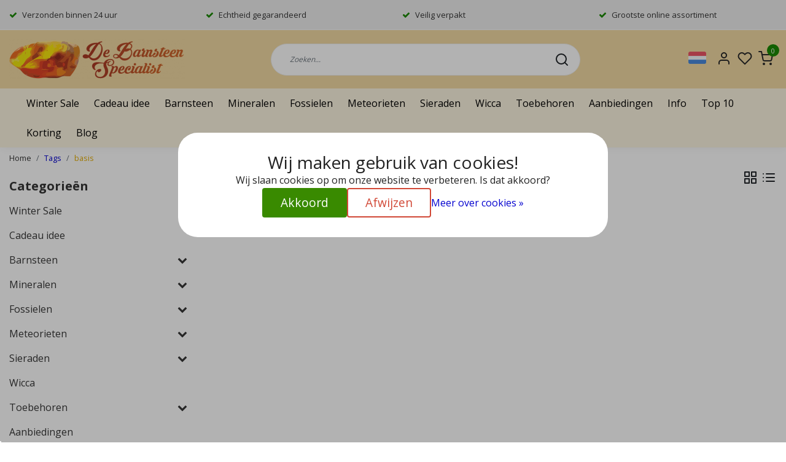

--- FILE ---
content_type: text/html;charset=utf-8
request_url: https://www.debarnsteenspecialist.nl/nl/tags/basis/
body_size: 29553
content:
<!DOCTYPE html>
<html lang="nl">
<head>
  <title>basis</title>
  <meta name="description" content="De mooiste mineralen, kristallen, fossielen en meteorieten. Van knuffelsteen tot dinosaurus tand en van barnsteen tot amethist geode." />
  <meta name="keywords" content="basis, kristallen, fossielen, mineralen, barnsteen, meteorieten, moldaviet, kopen, webshop, kettinghangers, zilveren sieraden, Loepje, mini microscoop, cadeau, edelsteen, knuffelsteen" />
  <meta http-equiv="X-UA-Compatible" content="IE=Edge">
  <meta name="viewport" content="width=device-width">
  <meta name="apple-mobile-web-app-capable" content="yes">
  <meta name="apple-mobile-web-app-status-bar-style" content="black">
  <link rel="shortcut icon" href="https://cdn.webshopapp.com/shops/12972/themes/178829/v/1131480/assets/favicon.ico?20220201083403" type="image/x-icon" />
  <meta property="og:title" content="basis">
  <meta property="og:type" content="website">
  <meta property="og:description" content="De mooiste mineralen, kristallen, fossielen en meteorieten. Van knuffelsteen tot dinosaurus tand en van barnsteen tot amethist geode.">
  <meta property="og:site_name" content="De Barnsteen Specialist">
  <meta property="og:url" content="https://www.debarnsteenspecialist.nl/">
      <meta property="og:image" content="https://cdn.webshopapp.com/shops/12972/themes/178829/v/1131485/assets/img-logo.png?20220201083403">
  <meta property="og:image:width" content="200px" />
  <meta property="og:image:height" content="200px" />
  	<link rel="preconnect" href="//ajax.googleapis.com">
	<link rel="preconnect" href="//cdn.webshopapp.com/">
	<link rel="preconnect" href="//cdn.webshopapp.com/">
	<link rel="preconnect" href="//fonts.googleapis.com">
	<link rel="preconnect" href="//fonts.gstatic.com" crossorigin>
  <link rel="dns-prefetch" href="//ajax.googleapis.com">
	<link rel="dns-prefetch" href="//cdn.webshopapp.com/">
	<link rel="dns-prefetch" href="//cdn.webshopapp.com/">
	<link rel="dns-prefetch" href="//fonts.googleapis.com">
	<link rel="dns-prefetch" href="//fonts.gstatic.com" crossorigin>
  <!-- Theme fonts -->
  <link href="//fonts.googleapis.com/css?family=Open%20Sans:400,300,600,700&display=swap" rel="preload" as="style">
    <link href="//fonts.googleapis.com/css?family=Open%20Sans:400,300,600,700&display=swap" rel="stylesheet">

	<!-- Theme CSS -->
  <link rel="stylesheet" href="https://cdn.webshopapp.com/shops/12972/themes/178829/assets/css-bootstrap.css?20260105175526" />
  <link rel="stylesheet" href="https://cdn.webshopapp.com/shops/12972/themes/178829/assets/css-owl-carousel.css?20260105175526" />

    <link rel="stylesheet" href="https://cdn.webshopapp.com/shops/12972/themes/178829/assets/style.css?20260105175526" />
    <link rel="stylesheet" href="https://cdn.webshopapp.com/shops/12972/themes/178829/assets/settings.css?20260105175526" />

  
  <!-- Google Tag Manager -->
    <!-- Google Tag Manager -->
<script>(function(w,d,s,l,i){w[l]=w[l]||[];w[l].push({'gtm.start':
new Date().getTime(),event:'gtm.js'});var f=d.getElementsByTagName(s)[0],
j=d.createElement(s),dl=l!='dataLayer'?'&l='+l:'';j.async=true;j.src=
'https://www.googletagmanager.com/gtm.js?id='+i+dl;f.parentNode.insertBefore(j,f);
})(window,document,'script','dataLayer','GTM-5Z7VTN9');</script>
<!-- End Google Tag Manager -->  <meta charset="utf-8"/>
<!-- [START] 'blocks/head.rain' -->
<!--

  (c) 2008-2026 Lightspeed Netherlands B.V.
  http://www.lightspeedhq.com
  Generated: 18-01-2026 @ 17:01:11

-->
<link rel="canonical" href="https://www.debarnsteenspecialist.nl/nl/tags/basis/"/>
<link rel="alternate" href="https://www.debarnsteenspecialist.nl/nl/index.rss" type="application/rss+xml" title="Nieuwe producten"/>
<link href="https://cdn.webshopapp.com/assets/cookielaw.css?2025-02-20" rel="stylesheet" type="text/css"/>
<meta name="robots" content="noodp,noydir"/>
<meta name="google-site-verification" content="tbF3wZ_SxAzq3tUOEC0fJW_IugiwDkImmkuFXLi4ZP0"/>
<meta name="google-site-verification" content="q4xn3zKCLb2kpguoB7eAojcEv6z2wTtCTCxc7pmxNH0"/>
<meta name="google-site-verification" content="zQPGrMVzXIj5IbVALuKBqfRHzE4CpiOwCliq6QR-998"/>
<meta property="og:url" content="https://www.debarnsteenspecialist.nl/nl/tags/basis/?source=facebook"/>
<meta property="og:site_name" content="De Barnsteen Specialist"/>
<meta property="og:title" content="basis"/>
<meta property="og:description" content="De mooiste mineralen, kristallen, fossielen en meteorieten. Van knuffelsteen tot dinosaurus tand en van barnsteen tot amethist geode."/>
<script>
(function(w,d,s,l,i){w[l]=w[l]||[];w[l].push({'gtm.start':
new Date().getTime(),event:'gtm.js'});var f=d.getElementsByTagName(s)[0],
j=d.createElement(s),dl=l!='dataLayer'?'&l='+l:'';j.async=true;j.src=
'https://www.googletagmanager.com/gtm.js?id='+i+dl;f.parentNode.insertBefore(j,f);
})(window,document,'script','dataLayer','GTM-5Z7VTN9');
</script>
<script>
<script type="application/ld+json">
{
    "@context": "https://schema.org",
    "@type": "Organization",
    "@id": "https://www.debarnsteenspecialist.nl/#organization",
    "name": "De Barnsteen Specialist",
    "url": "https://www.debarnsteenspecialist.nl/",
    "logo": "https://cdn.webshopapp.com/shops/12972/files/486846522/logo-de-barnsteen-specialist-fb.jpg",
    "image": "https://cdn.webshopapp.com/shops/12972/files/486846522/logo-de-barnsteen-specialist-fb.jpg",
    "email": "info@debarnsteenspecialist.nl",
    "telephone": "+31636561877",
    "address": {
        "@type": "PostalAddress",
        "streetAddress": "Hoge Braak 12",
        "postalCode": "4661HW",
        "addressLocality": "Halsteren",
        "addressCountry": "NL"
    },
    "sameAs": [
        "https://www.facebook.com/DeBarnsteenSpecialist"
    ]
}
</script>

</script>
<script>
/* CRW - Head injection by InStijl Media - generated at: 17-01-2026 18:25:08 */
var ism_rating = "9.4";
var ism_rating_5 = "4.7";
var ism_ratingcount = "1535";
var ism_ratingpage = "https://www.kiyoh.com/reviews/1046620/de_barnsteen_specialist";
var ism_last_reviews = '[{"review_id":"38ac05e2-9c8f-4b66-91f1-69dafd89fe69","name":"Wijnand","date":"11-01-2026 11:39","score":10,"review":"Voor het eerst besteld samen met mijn kleinzoon, voor zijn verjaardag is er heel blij mee. Netjes verpakt en snel verzonden. Een dikke tien !"},{"review_id":"e5cecaa1-50d1-490a-8c79-46aa95c9798c","name":"Radjoe","date":"09-01-2026 09:56","score":10,"review":"Top."},{"review_id":"84f5bb7a-a0e6-48cd-9984-f6ca07c0cb25","name":"Toke","date":"07-01-2026 08:39","score":10,"review":"Prachtige barnsteen gekocht. Zag er op de site mooi uit en in werkelijkheid ook! Ook heel snel verzonden, goed verpakt! Kortom: erg tevreden!"},{"review_id":"f94327e7-9966-4b70-a9a1-a6b9c2ffc8cc","name":"Ren\u00e9","date":"02-01-2026 10:16","score":10,"review":"Ontvangen wat beloofd was, precies volgens afspraak?"},{"review_id":"49e11edb-64d2-418d-99c7-0235ec9bcb1f","name":"Pepijn","date":"01-01-2026 13:56","score":9,"review":"Goed en snel verzonden mooie stenen voor een leuke prijs!"},{"review_id":"73f2c4c4-38aa-4e5c-b682-a1e8ea5b6643","name":"Chris","date":"26-12-2025 23:41","score":10,"review":"Mooi aanbod op de website.<br\/>Snel en goed verzorgd verzonden."},{"review_id":"0144010d-0411-4f4f-ae96-11bef85612e6","name":"Happy","date":"20-12-2025 17:43","score":10,"review":"Goede en betrouwbare service. Prettig klantcontact en snelle levering."},{"review_id":"dd11dd3f-6347-42a1-a392-f67499125d08","name":"Rob","date":"17-12-2025 21:47","score":10,"review":"Prachtige stenen (steentjes), snel geleverd en goed verpakt. Zeer tevreden met de snelle service en mooie product."},{"review_id":"6dd48c35-9860-47a9-a59c-660165d7754d","name":"David","date":"16-12-2025 08:02","score":10,"review":"Super onze fossiele dinosaurus tand te mogen in huis hebben!"},{"review_id":"36575a1a-ac32-44cd-a11f-b9a0232b88da","name":"Harry","date":"12-12-2025 10:36","score":10,"review":"Zorgvuldig"}]';
var review_system = "<a href=\'https://www.kiyoh.com/reviews/1046620/de_barnsteen_specialist\' target=\'_blank\'>KiyOh</a>";
var shop_name = "De Barnsteen Specialist";
var starsColor = "#F39200";
var languages = ["/", "/nl/", "/en/", "/de/", "/da/", "/us/", "/es/", "/fr/", "/fc/", "/it/", "/no/", "/pl/"];

/* Inject Rich Snippets */
    (function(){
        var data = {
                "@context": "http://schema.org",
                "@type": "Organization",
                "name" : "De Barnsteen Specialist",
                "aggregateRating": {
                      "@type": "AggregateRating",
                      "ratingValue" : "9.4",
                      "bestRating" : "10",
                      "reviewCount" : "1535",
                      "worstRating" : "1"
                }
        };
        var script = document.createElement("script");
        script.type = "application/ld+json";
        script.innerHTML = JSON.stringify(data);
        document.getElementsByTagName("head")[0].appendChild(script);
    })(document);
</script>
<!--[if lt IE 9]>
<script src="https://cdn.webshopapp.com/assets/html5shiv.js?2025-02-20"></script>
<![endif]-->
<!-- [END] 'blocks/head.rain' -->

  <script src="https://cdn.webshopapp.com/shops/12972/themes/178829/assets/js-jquery.js?20260105175526" data-cookieconsent="ignore"></script>

</head>

<body class="body osx webkit">
    <noscript><iframe src="https://www.googletagmanager.com/ns.html?id=GTM-5Z7VTN9" height="0" width="0" style="display:none;visibility:hidden" data-ism="c"></iframe></noscript>
    <div id="wrapper" class="wrapper">
    <!-- Template -->
        
<header id="header" class="header-white nav-theme sticky-top">
    	<div class="theme-usp text-xl-left text-center up d-none d-sm-block ">
    <div class="container-ism">
        <div class="row">
                      <div class="col-xl col-md-6 mb-md-0 mb-3">
              <div class="usp-item d-inline-block align-items-center"><i class="fa fa-check mr-2 co-theme"></i><span>Verzonden binnen 24 uur</span></div>
            </div>
                      <div class="col-xl col-md-6 mb-md-0 mb-3">
              <div class="usp-item d-inline-block align-items-center"><i class="fa fa-check mr-2 co-theme"></i><span>Echtheid gegarandeerd</span></div>
            </div>
                      <div class="col-xl col-md-6 mb-md-0 mb-3">
              <div class="usp-item d-inline-block align-items-center"><i class="fa fa-check mr-2 co-theme"></i><span>Veilig verpakt</span></div>
            </div>
                      <div class="col-xl col-md-6 mb-md-0 mb-3">
              <div class="usp-item d-inline-block align-items-center"><i class="fa fa-check mr-2 co-theme"></i><span>Grootste online assortiment</span></div>
            </div>
                  </div>
    </div>
</div>
    <div class="header-inner bg-header text-header">
    <div class="container-ism">
      <div class="row">
                <div class="col-6 col-lg-4 pr-0 order-xl-1">
          <div class="logo d-flex  justify-content-start align-items-center h-100">
            <a href="" title="" onclick="mobileNav($(this));return false;" id="resNavOpener" class="link link-menu text-center text-header mr-2 d-xl-none d-block" data-target="#overlayNavigation">
              <div class="menu-icon">
              <span class="fa fa-bars" data-feather="menu" aria-hidden="true"></span>
              </div>
            </a>
            <a href="https://www.debarnsteenspecialist.nl/nl/" title="Kristallen, fossielen en meteorieten webshop de Barnsteen Specialist">
              <img src="https://cdn.webshopapp.com/shops/12972/themes/178829/v/1131485/assets/img-logo.png?20220201083403" alt="Kristallen, fossielen en meteorieten webshop de Barnsteen Specialist" class="img-logo img-fluid">
            </a>
          </div>
        </div>
        <div class="col-1 col-lg-5 w-100 d-lg-block d-none justify-content-center align-self-center order-xl-2">
                    <div id="search">
            <form role="search" action="https://www.debarnsteenspecialist.nl/nl/search/" method="get" id="formSearch" class="d-md-block d-none position-relative"  data-search-type="desktop">
               <div class="search-theme white input-group-append btn-rounded align-items-center">
                  <input type="search" class="form-control border-squared-right border-0 py-3 h-auto focus-0" autocomplete="off" placeholder="Zoeken..." value="" name="q" id="search-input" data-device="desktop">
                  <a href="" class="btn btn-theme border-squared-left mb-0 p-0 px-3" type="submit" title="Zoeken" onclick="$('#formSearch').submit();">
                    <i class="fa fa-search" data-feather="search"></i>
                  </a>
               </div>
              <div class="autocomplete hide">
                                  <div class="search-title-box text-body all text-center py-2 px-3">
                    <span>Alle categorieën <i><em>(0)</em></i></span>
                 </div>
                <div class="products products-livesearch row px-3 mb-3 clearfix"></div>
                <div class="notfound hide p-3">Geen producten gevonden...</div>
                <div class="more px-3 mb-3 clear">
                  <a class="btn btn-secondary btn-sm result-btn livesearch" href="https://www.debarnsteenspecialist.nl/nl/search/">
                    <span>Bekijk alle resultaten</span>
                  </a>
                </div>
              </div>
            </form>
          </div>
                            </div>
        <div class="col-6 col-lg-3 order-3">
          <div class="d-inline-block h-100 float-right">
                        <div class="header-search d-lg-none d-inline-block h-100">
              <button class="btn-search btn-nav border-0 p-0 m-0 h-100 bg-header text-header focus-0" onclick="mobileNav($(this));return false;" data-target="#overlaySearch">
                <i class="fa fa-lg fa-search" aria-hidden="true" data-feather="search"></i>
              </button>
            </div>

            
             <div class="dropdown">
               <button class="dropbtn">
                                                   <a href="https://www.debarnsteenspecialist.nl/nl/" class="lang-nav"><span class="flag flag-nl"></span></a>
                                                                                                                   </button>
              <div class="dropdown-content">
                              <a href="https://www.debarnsteenspecialist.nl/nl/" class="lang-nav"><span class="flag flag-nl"></span></a>
                              <a href="https://www.debarnsteenspecialist.nl/de/" class="lang-nav"><span class="flag flag-de"></span></a>
                              <a href="https://www.debarnsteenspecialist.nl/en/" class="lang-nav"><span class="flag flag-en"></span></a>
                            </div>
            </div>
                        <div class="header-user header-languages d-none h-100">
              <div class="dropdown">
                <button class="btn-user btn-nav border-0 p-0 m-0 h-100 text-header focus-0" onclick="mobileNav($(this));return false;" data-target="#overlayUser">
                        							                  	<span class="flag flag-nl"></span>
                  	      						      							      						      							      						                </button>
            	</div>
            </div>

            <div class="header-user d-inline-block h-100">
              <button class="btn-user btn-nav border-0 p-0 m-0 h-100 text-header focus-0" onclick="mobileNav($(this));return false;" data-target="#overlayUser">
                <i class="fa fa-lg fa-user-o" aria-hidden="true" data-feather="user"></i>
              </button>
            </div>
                        <div class="header-heart d-inline-block h-100">
              <a href="https://www.debarnsteenspecialist.nl/nl/account/wishlist/" class="btn-heart btn-nav border-0 p-0 m-0 h-100 text-header focus-0">
                <i class="fa fa-lg fa-heart-o" aria-hidden="true" data-feather="heart"></i>
              </a>
            </div>
                        <div class="header-cart d-inline-block h-100">
              <button class="btn-user btn-nav border-0 p-0 m-0 h-100 text-header focus-0 position-relative" onclick="mobileNav($(this));return false;" data-target="#overlayCart">
                <i class="fa fa-lg fa-shopping-cart" aria-hidden="true" data-feather="shopping-cart"></i>
                <span class="cart-count">0</span>
              </button>
            </div>
          </div>
        </div>

      </div>
    </div>
  </div>
            <nav id="megamenu" class="navbar navbar-expand-lg bg-navbar text-navbar py-0 d-xl-block d-none">
  <div class="container-ism">
    <div class="ism-mainnav">
      <ul class="nav mr-auto">
                                  <li class="nav-item item  categories">
            <a href="https://www.debarnsteenspecialist.nl/nl/winter-sale/" class="nav-link">Winter Sale</a>
                    	</li>
                          <li class="nav-item item  categories">
            <a href="https://www.debarnsteenspecialist.nl/nl/cadeau-idee/" class="nav-link">Cadeau idee</a>
                    	</li>
                          <li class="nav-item item  categories">
            <a href="https://www.debarnsteenspecialist.nl/nl/barnsteen/" class="nav-link">Barnsteen</a>
                                    <div class="subnav ism-megamenu">
                            	                            <div class="container-ism d-flex position-relative">                                  <ul class="subnav-col list-unstyled m-0">
                                          <li class="subitem">
                        <a href="https://www.debarnsteenspecialist.nl/nl/barnsteen/barnsteen-met-insect/" title="Barnsteen met insect">Barnsteen met insect</a>
                                              </li>
                                          <li class="subitem">
                        <a href="https://www.debarnsteenspecialist.nl/nl/barnsteen/barnsteen-kettinghangers/" title="Barnsteen kettinghangers ">Barnsteen kettinghangers </a>
                                              </li>
                                      </ul>
                                  <ul class="subnav-col list-unstyled m-0">
                                          <li class="subitem">
                        <a href="https://www.debarnsteenspecialist.nl/nl/barnsteen/barnsteen-kralen/" title="Barnsteen kralen">Barnsteen kralen</a>
                                              </li>
                                          <li class="subitem">
                        <a href="https://www.debarnsteenspecialist.nl/nl/barnsteen/gepolijste-barnsteen/" title="Gepolijste barnsteen">Gepolijste barnsteen</a>
                                              </li>
                                      </ul>
                                  <ul class="subnav-col list-unstyled m-0">
                                          <li class="subitem">
                        <a href="https://www.debarnsteenspecialist.nl/nl/barnsteen/barnsteen-hanger-met-insect/" title="Barnsteen hanger met insect">Barnsteen hanger met insect</a>
                                              </li>
                                          <li class="subitem">
                        <a href="https://www.debarnsteenspecialist.nl/nl/barnsteen/barnsteen-ruw/" title="Barnsteen ruw">Barnsteen ruw</a>
                                              </li>
                                      </ul>
                              	                <div class="menu-close">
                  <a href=" " title="" onclick="closeMenu();return false;">
                  	<i class="fa fa-close close" data-feather="x"></i>
                  </a>
                </div>
              	            	</div>            </div>
                    	</li>
                          <li class="nav-item item  categories">
            <a href="https://www.debarnsteenspecialist.nl/nl/mineralen/" class="nav-link">Mineralen</a>
                                    <div class="subnav ism-megamenu">
                            	                            <div class="container-ism d-flex position-relative">                                  <ul class="subnav-col list-unstyled m-0">
                                          <li class="subitem">
                        <a href="https://www.debarnsteenspecialist.nl/nl/mineralen/knuffelstenen/" title="Knuffelstenen">Knuffelstenen</a>
                                              </li>
                                          <li class="subitem">
                        <a href="https://www.debarnsteenspecialist.nl/nl/mineralen/kristallen-op-standaard/" title="Kristallen op standaard">Kristallen op standaard</a>
                                              </li>
                                          <li class="subitem">
                        <a href="https://www.debarnsteenspecialist.nl/nl/mineralen/zeldzame-mineralen/" title="Zeldzame mineralen">Zeldzame mineralen</a>
                                              </li>
                                      </ul>
                                  <ul class="subnav-col list-unstyled m-0">
                                          <li class="subitem">
                        <a href="https://www.debarnsteenspecialist.nl/nl/mineralen/fluorescentie-mineralen/" title="Fluorescentie mineralen">Fluorescentie mineralen</a>
                                              </li>
                                          <li class="subitem">
                        <a href="https://www.debarnsteenspecialist.nl/nl/mineralen/dubbeleinder/" title="Dubbeleinder">Dubbeleinder</a>
                                              </li>
                                          <li class="subitem">
                        <a href="https://www.debarnsteenspecialist.nl/nl/mineralen/kristallen/" title="Kristallen">Kristallen</a>
                                              </li>
                                      </ul>
                                  <ul class="subnav-col list-unstyled m-0">
                                          <li class="subitem">
                        <a href="https://www.debarnsteenspecialist.nl/nl/mineralen/skulls/" title="Skulls">Skulls</a>
                                              </li>
                                          <li class="subitem">
                        <a href="https://www.debarnsteenspecialist.nl/nl/mineralen/engelen/" title="Engelen">Engelen</a>
                                              </li>
                                          <li class="subitem">
                        <a href="https://www.debarnsteenspecialist.nl/nl/mineralen/edelsteen-bollen/" title="Edelsteen bollen">Edelsteen bollen</a>
                                              </li>
                                      </ul>
                                  <ul class="subnav-col list-unstyled m-0">
                                          <li class="subitem">
                        <a href="https://www.debarnsteenspecialist.nl/nl/mineralen/dierfiguurtjes/" title="Dierfiguurtjes">Dierfiguurtjes</a>
                                              </li>
                                          <li class="subitem">
                        <a href="https://www.debarnsteenspecialist.nl/nl/mineralen/harten/" title="Harten">Harten</a>
                                              </li>
                                          <li class="subitem">
                        <a href="https://www.debarnsteenspecialist.nl/nl/mineralen/edelsteen-massage/" title="Edelsteen massage">Edelsteen massage</a>
                                              </li>
                                      </ul>
                              	                <div class="menu-close">
                  <a href=" " title="" onclick="closeMenu();return false;">
                  	<i class="fa fa-close close" data-feather="x"></i>
                  </a>
                </div>
              	            	</div>            </div>
                    	</li>
                          <li class="nav-item item  categories">
            <a href="https://www.debarnsteenspecialist.nl/nl/fossielen/" class="nav-link">Fossielen</a>
                                    <div class="subnav ism-megamenu">
                            	                            <div class="container-ism d-flex position-relative">                                  <ul class="subnav-col list-unstyled m-0">
                                          <li class="subitem">
                        <a href="https://www.debarnsteenspecialist.nl/nl/fossielen/fossielen-sets/" title="Fossielen sets">Fossielen sets</a>
                                              </li>
                                          <li class="subitem">
                        <a href="https://www.debarnsteenspecialist.nl/nl/fossielen/carcharodontosaurus-tanden/" title="Carcharodontosaurus tanden">Carcharodontosaurus tanden</a>
                                              </li>
                                          <li class="subitem">
                        <a href="https://www.debarnsteenspecialist.nl/nl/fossielen/spinosaurus-tanden/" title="Spinosaurus tanden">Spinosaurus tanden</a>
                                              </li>
                                      </ul>
                                  <ul class="subnav-col list-unstyled m-0">
                                          <li class="subitem">
                        <a href="https://www.debarnsteenspecialist.nl/nl/fossielen/globidens-tanden/" title="Globidens tanden">Globidens tanden</a>
                                              </li>
                                          <li class="subitem">
                        <a href="https://www.debarnsteenspecialist.nl/nl/fossielen/basilosaurus-tanden/" title="Basilosaurus tanden">Basilosaurus tanden</a>
                                              </li>
                                          <li class="subitem">
                        <a href="https://www.debarnsteenspecialist.nl/nl/fossielen/mosasaurus-tanden/" title="Mosasaurus tanden">Mosasaurus tanden</a>
                                              </li>
                                      </ul>
                                  <ul class="subnav-col list-unstyled m-0">
                                          <li class="subitem">
                        <a href="https://www.debarnsteenspecialist.nl/nl/fossielen/ammonieten/" title="Ammonieten">Ammonieten</a>
                                              </li>
                                          <li class="subitem">
                        <a href="https://www.debarnsteenspecialist.nl/nl/fossielen/pterosaurier-tanden/" title="Pterosauriër tanden">Pterosauriër tanden</a>
                                              </li>
                                          <li class="subitem">
                        <a href="https://www.debarnsteenspecialist.nl/nl/fossielen/megalodon-tanden/" title="Megalodon tanden">Megalodon tanden</a>
                                              </li>
                                      </ul>
                                  <ul class="subnav-col list-unstyled m-0">
                                          <li class="subitem">
                        <a href="https://www.debarnsteenspecialist.nl/nl/fossielen/zaagvistand/" title="Zaagvistand">Zaagvistand</a>
                                              </li>
                                          <li class="subitem">
                        <a href="https://www.debarnsteenspecialist.nl/nl/fossielen/belemniet/" title="Belemniet">Belemniet</a>
                                              </li>
                                          <li class="subitem">
                        <a href="https://www.debarnsteenspecialist.nl/nl/fossielen/crinoid/" title="Crinoid">Crinoid</a>
                                              </li>
                                      </ul>
                              	                <div class="menu-close">
                  <a href=" " title="" onclick="closeMenu();return false;">
                  	<i class="fa fa-close close" data-feather="x"></i>
                  </a>
                </div>
              	            	</div>            </div>
                    	</li>
                          <li class="nav-item item  categories">
            <a href="https://www.debarnsteenspecialist.nl/nl/meteorieten/" class="nav-link">Meteorieten</a>
                                    <div class="subnav ism-megamenu">
                            	                            <div class="container-ism d-flex position-relative">                                  <ul class="subnav-col list-unstyled m-0">
                                          <li class="subitem">
                        <a href="https://www.debarnsteenspecialist.nl/nl/meteorieten/kosmische-sets/" title="Kosmische sets">Kosmische sets</a>
                                              </li>
                                          <li class="subitem">
                        <a href="https://www.debarnsteenspecialist.nl/nl/meteorieten/meteoriet-in-doosje/" title="Meteoriet in doosje">Meteoriet in doosje</a>
                                              </li>
                                          <li class="subitem">
                        <a href="https://www.debarnsteenspecialist.nl/nl/meteorieten/sterrenstof/" title="Sterrenstof">Sterrenstof</a>
                                              </li>
                                      </ul>
                                  <ul class="subnav-col list-unstyled m-0">
                                          <li class="subitem">
                        <a href="https://www.debarnsteenspecialist.nl/nl/meteorieten/russische-meteoriet-2013/" title="Russische meteoriet 2013">Russische meteoriet 2013</a>
                                              </li>
                                          <li class="subitem">
                        <a href="https://www.debarnsteenspecialist.nl/nl/meteorieten/mars-meteoriet/" title="Mars Meteoriet">Mars Meteoriet</a>
                                              </li>
                                          <li class="subitem">
                        <a href="https://www.debarnsteenspecialist.nl/nl/meteorieten/maan-meteoriet/" title="Maan meteoriet">Maan meteoriet</a>
                                              </li>
                                      </ul>
                                  <ul class="subnav-col list-unstyled m-0">
                                          <li class="subitem">
                        <a href="https://www.debarnsteenspecialist.nl/nl/meteorieten/agoudal-meteoriet/" title="Agoudal meteoriet">Agoudal meteoriet</a>
                                              </li>
                                          <li class="subitem">
                        <a href="https://www.debarnsteenspecialist.nl/nl/meteorieten/aguas-zarcas-meteoriet/" title="Aguas Zarcas meteoriet">Aguas Zarcas meteoriet</a>
                                              </li>
                                          <li class="subitem">
                        <a href="https://www.debarnsteenspecialist.nl/nl/meteorieten/calate-002/" title="Calate 002">Calate 002</a>
                                              </li>
                                      </ul>
                                  <ul class="subnav-col list-unstyled m-0">
                                          <li class="subitem">
                        <a href="https://www.debarnsteenspecialist.nl/nl/meteorieten/campo-del-cielo/" title="Campo del Cielo">Campo del Cielo</a>
                                              </li>
                                          <li class="subitem">
                        <a href="https://www.debarnsteenspecialist.nl/nl/meteorieten/canyon-diablo/" title="Canyon Diablo">Canyon Diablo</a>
                                              </li>
                                          <li class="subitem">
                        <a href="https://www.debarnsteenspecialist.nl/nl/meteorieten/cranfield-mississippi-meteoriet/" title="Cranfield Mississippi meteoriet">Cranfield Mississippi meteoriet</a>
                                              </li>
                                      </ul>
                              	                <div class="menu-close">
                  <a href=" " title="" onclick="closeMenu();return false;">
                  	<i class="fa fa-close close" data-feather="x"></i>
                  </a>
                </div>
              	            	</div>            </div>
                    	</li>
                          <li class="nav-item item  categories">
            <a href="https://www.debarnsteenspecialist.nl/nl/sieraden/" class="nav-link">Sieraden</a>
                                    <div class="subnav ism-megamenu">
                            	                            <div class="container-ism d-flex position-relative">                                  <ul class="subnav-col list-unstyled m-0">
                                          <li class="subitem">
                        <a href="https://www.debarnsteenspecialist.nl/nl/sieraden/zilveren-sieraden/" title="Zilveren sieraden">Zilveren sieraden</a>
                                              </li>
                                      </ul>
                                  <ul class="subnav-col list-unstyled m-0">
                                          <li class="subitem">
                        <a href="https://www.debarnsteenspecialist.nl/nl/sieraden/armbanden/" title="Armbanden">Armbanden</a>
                                              </li>
                                      </ul>
                                  <ul class="subnav-col list-unstyled m-0">
                                          <li class="subitem">
                        <a href="https://www.debarnsteenspecialist.nl/nl/sieraden/ketting-hangers/" title="Ketting hangers">Ketting hangers</a>
                                                <ul class="subsubnav list-unstyled p-0 m-0">
                                                     <li class="subsubitem active">
                    <a href="https://www.debarnsteenspecialist.nl/nl/sieraden/ketting-hangers/edelsteen-hangers/" title="Edelsteen hangers">Edelsteen hangers</a></li>
                                                     <li class="subsubitem">
                    <a href="https://www.debarnsteenspecialist.nl/nl/sieraden/ketting-hangers/fossiele-hangers/" title="Fossiele hangers">Fossiele hangers</a></li>
                                                     <li class="subsubitem">
                    <a href="https://www.debarnsteenspecialist.nl/nl/sieraden/ketting-hangers/goud-tektiet-hangers/" title="Goud tektiet hangers">Goud tektiet hangers</a></li>
                                                     <li class="subsubitem">
                    <a href="https://www.debarnsteenspecialist.nl/nl/sieraden/ketting-hangers/moldaviet-hangers/" title="Moldaviet hangers">Moldaviet hangers</a></li>
                                                     <li class="subsubitem">
                    <a href="https://www.debarnsteenspecialist.nl/nl/sieraden/ketting-hangers/meteoriet-hangers-sikhote-alin/" title="Meteoriet Hangers Sikhote-Alin">Meteoriet Hangers Sikhote-Alin</a></li>
                                                     <li class="subsubitem">
                    <a href="https://www.debarnsteenspecialist.nl/nl/sieraden/ketting-hangers/sieraden-met-barnsteen/" title="Sieraden met barnsteen">Sieraden met barnsteen</a></li>
                                                                              <li class="subsubitem">
                            <a href="https://www.debarnsteenspecialist.nl/nl/sieraden/ketting-hangers/" title="Ketting hangers" class="btn-link">Bekijk alles</a>
                          </li>
                                                  </ul>
                                              </li>
                                      </ul>
                              	                <div class="menu-close">
                  <a href=" " title="" onclick="closeMenu();return false;">
                  	<i class="fa fa-close close" data-feather="x"></i>
                  </a>
                </div>
              	            	</div>            </div>
                    	</li>
                          <li class="nav-item item  categories">
            <a href="https://www.debarnsteenspecialist.nl/nl/wicca/" class="nav-link">Wicca</a>
                    	</li>
                          <li class="nav-item item  categories">
            <a href="https://www.debarnsteenspecialist.nl/nl/toebehoren/" class="nav-link">Toebehoren</a>
                                    <div class="subnav ism-megamenu">
                            	                            <div class="container-ism d-flex position-relative">                                  <ul class="subnav-col list-unstyled m-0">
                                          <li class="subitem">
                        <a href="https://www.debarnsteenspecialist.nl/nl/toebehoren/loepjes/" title="Loepjes">Loepjes</a>
                                              </li>
                                      </ul>
                                  <ul class="subnav-col list-unstyled m-0">
                                          <li class="subitem">
                        <a href="https://www.debarnsteenspecialist.nl/nl/toebehoren/doosjes-en-standaards/" title="Doosjes en standaards">Doosjes en standaards</a>
                                              </li>
                                      </ul>
                              	                <div class="menu-close">
                  <a href=" " title="" onclick="closeMenu();return false;">
                  	<i class="fa fa-close close" data-feather="x"></i>
                  </a>
                </div>
              	            	</div>            </div>
                    	</li>
                          <li class="nav-item item  categories">
            <a href="https://www.debarnsteenspecialist.nl/nl/aanbiedingen/" class="nav-link">Aanbiedingen</a>
                    	</li>
                          <li class="nav-item item  categories">
            <a href="https://www.debarnsteenspecialist.nl/nl/info/" class="nav-link">Info</a>
                                    <div class="subnav ism-megamenu">
                            	                            <div class="container-ism d-flex position-relative">                                  <ul class="subnav-col list-unstyled m-0">
                                          <li class="subitem">
                        <a href="https://www.debarnsteenspecialist.nl/nl/info/gratis-info-sheets/" title="Gratis info sheets">Gratis info sheets</a>
                                              </li>
                                      </ul>
                                  <ul class="subnav-col list-unstyled m-0">
                                          <li class="subitem">
                        <a href="https://www.debarnsteenspecialist.nl/nl/info/informatie-over-barnsteen/" title="Informatie over Barnsteen">Informatie over Barnsteen</a>
                                              </li>
                                      </ul>
                                  <ul class="subnav-col list-unstyled m-0">
                                          <li class="subitem">
                        <a href="https://www.debarnsteenspecialist.nl/nl/info/vervalsingen-in-barnsteen/" title="Vervalsingen in barnsteen">Vervalsingen in barnsteen</a>
                                              </li>
                                      </ul>
                                  <ul class="subnav-col list-unstyled m-0">
                                          <li class="subitem">
                        <a href="https://www.debarnsteenspecialist.nl/nl/info/beurzen/" title="Beurzen">Beurzen</a>
                                              </li>
                                      </ul>
                                  <ul class="subnav-col list-unstyled m-0">
                                          <li class="subitem">
                        <a href="https://www.debarnsteenspecialist.nl/nl/info/link-paginas/" title="Link pagina&#039;s">Link pagina&#039;s</a>
                                              </li>
                                      </ul>
                              	                <div class="menu-close">
                  <a href=" " title="" onclick="closeMenu();return false;">
                  	<i class="fa fa-close close" data-feather="x"></i>
                  </a>
                </div>
              	            	</div>            </div>
                    	</li>
                          <li class="nav-item item  categories">
            <a href="https://www.debarnsteenspecialist.nl/nl/top-10/" class="nav-link">Top 10</a>
                    	</li>
                          <li class="nav-item item  categories">
            <a href="https://www.debarnsteenspecialist.nl/nl/korting/" class="nav-link">Korting</a>
                                    <div class="subnav ism-megamenu">
                            	                            <div class="container-ism d-flex position-relative">                                  <ul class="subnav-col list-unstyled m-0">
                                          <li class="subitem">
                        <a href="https://www.debarnsteenspecialist.nl/nl/korting/25-procent-korting/" title="25 procent korting">25 procent korting</a>
                                              </li>
                                      </ul>
                              	                <div class="menu-close">
                  <a href=" " title="" onclick="closeMenu();return false;">
                  	<i class="fa fa-close close" data-feather="x"></i>
                  </a>
                </div>
              	            	</div>            </div>
                    	</li>
                        <li class="nav-item item ">
          <a href="https://www.debarnsteenspecialist.nl/nl/blogs/blog/" title="Blog" class="nav-link">Blog</a>
          <div class="subnav ism-dropdown">
                        <ul class="subnav-col list-unstyled m-0">
              <li class="subitem">
                <a href="https://www.debarnsteenspecialist.nl/nl/blogs/blog/mysterie-van-moldaviet/" title="Het Mysterie van Moldaviet">Het Mysterie van Moldaviet</a>
              </li>
            </ul>
                        <ul class="subnav-col list-unstyled m-0">
              <li class="subitem">
                <a href="https://www.debarnsteenspecialist.nl/nl/blogs/blog/hoe-kan-je-zelf-mineralen-identificeren/" title="Hoe kan je zelf mineralen identificeren?">Hoe kan je zelf mineralen identificeren?</a>
              </li>
            </ul>
                        <ul class="subnav-col list-unstyled m-0">
              <li class="subitem">
                <a href="https://www.debarnsteenspecialist.nl/nl/blogs/blog/alles-wat-je-wil-weten-over-de-st-marie-aux-mines/" title="Alles wat je wil weten over de St. Marie aux Mines Mineral en Gemshow">Alles wat je wil weten over de St. Marie aux Mines Mineral en Gemshow</a>
              </li>
            </ul>
                        <ul class="subnav-col list-unstyled m-0">
              <li class="subitem">
                <a href="https://www.debarnsteenspecialist.nl/nl/blogs/blog/van-moldaviet-tot-fulguriet-hoe-vormt-natuurlijk-g/" title="Van moldaviet tot fulguriet, hoe vormt natuurlijk glas?">Van moldaviet tot fulguriet, hoe vormt natuurlijk glas?</a>
              </li>
            </ul>
                        <ul class="subnav-col list-unstyled m-0">
              <li class="subitem">
                <a href="https://www.debarnsteenspecialist.nl/nl/blogs/blog/top-10-cadeau-ideeen-voor-de-kristallen-verzamelaa/" title="Top 10 cadeau ideeën voor de kristallen verzamelaar">Top 10 cadeau ideeën voor de kristallen verzamelaar</a>
              </li>
            </ul>
                        </div>
        </li>
                      </ul>
    </div>
  </div>
</nav>      </header>
    	<div class="ism-messages">
      	    	</div>
          		<section class="main main-pages">
    	<div class="container-ism">  <nav class="d-inline-block" aria-label="breadcrumb">
    <ol class="breadcrumb bg-transparent d-flex px-0 py-2 mb-0">
      <li class="breadcrumb-item small"><a href="https://www.debarnsteenspecialist.nl/nl/" title="Home" class="text-body">Home</a></li>
            <li class="breadcrumb-item small"><a href="https://www.debarnsteenspecialist.nl/nl/tags/" title="Tags" class="">Tags</a></li>
            <li class="breadcrumb-item small active"><a href="https://www.debarnsteenspecialist.nl/nl/tags/basis/" title="basis" class="text-theme">basis</a></li>
          </ol>
  </nav>
</div>  	<div class="container-ism">
    <div class="row">
            <div class="col-xl-3 col-12 d-xl-block d-none">
        <div id="sidebar" class="">
  <div class="sidebar-inner">
     
    <div class="widget widget-categories">
      <div class="title-box mt-3 h5 d-block overflow-hidden w-100">
        <div class="text-body text-decoration-none d-flex">
          <strong class="flex-grow-1 text-truncate">Categorieën</strong>
        </div>
      </div>
      <div class="content-box">
        <ul id="sidecategories" class="categories nav flex-column overflow-hidden">
                                                  <li class="nav-item nav-category w-100">
            <div class="d-flex align-items-center">
              <a href="https://www.debarnsteenspecialist.nl/nl/winter-sale/" title="" class="nav-link px-0 text-body flex-grow-1 w-100 text-truncate">
                <span class="text-body text-truncate">Winter Sale</span>
              </a>
                          </div>
                      </li>
                                                            <li class="nav-item nav-category w-100">
            <div class="d-flex align-items-center">
              <a href="https://www.debarnsteenspecialist.nl/nl/cadeau-idee/" title="" class="nav-link px-0 text-body flex-grow-1 w-100 text-truncate">
                <span class="text-body text-truncate">Cadeau idee</span>
              </a>
                          </div>
                      </li>
                                                            <li class="nav-item nav-category w-100">
            <div class="d-flex align-items-center">
              <a href="https://www.debarnsteenspecialist.nl/nl/barnsteen/" title="" class="nav-link px-0 text-body flex-grow-1 w-100 text-truncate">
                <span class="text-body text-truncate">Barnsteen</span>
              </a>
                            <div class="icon-down text-right">
                <a href="https://www.debarnsteenspecialist.nl/nl/barnsteen/" title="" class="text-body collapsed" data-toggle="collapse" data-target="#category-358603" aria-expanded="false" aria-controls="category-358603"><i class="fa fa-chevron-down"></i></a>
              </div>
                          </div>
                        <div id="category-358603" class="collapse multi-collapse" data-parent="#sidecategories">
              <ul class="nav flex-column overflow-hidden">
                                <li class="nav-item nav-category w-100">
                  <div class="d-flex align-items-center">
                    <a href="https://www.debarnsteenspecialist.nl/nl/barnsteen/barnsteen-met-insect/" title="Barnsteen met insect" class="nav-link flex-grow-1 w-100 text-truncate">
                      <span class="text-body text-truncate">Barnsteen met insect</span>
                    </a>
                                      </div>
                                  </li>
                                <li class="nav-item nav-category w-100">
                  <div class="d-flex align-items-center">
                    <a href="https://www.debarnsteenspecialist.nl/nl/barnsteen/barnsteen-kettinghangers/" title="Barnsteen kettinghangers " class="nav-link flex-grow-1 w-100 text-truncate">
                      <span class="text-body text-truncate">Barnsteen kettinghangers </span>
                    </a>
                                      </div>
                                  </li>
                                <li class="nav-item nav-category w-100">
                  <div class="d-flex align-items-center">
                    <a href="https://www.debarnsteenspecialist.nl/nl/barnsteen/barnsteen-kralen/" title="Barnsteen kralen" class="nav-link flex-grow-1 w-100 text-truncate">
                      <span class="text-body text-truncate">Barnsteen kralen</span>
                    </a>
                                      </div>
                                  </li>
                                <li class="nav-item nav-category w-100">
                  <div class="d-flex align-items-center">
                    <a href="https://www.debarnsteenspecialist.nl/nl/barnsteen/gepolijste-barnsteen/" title="Gepolijste barnsteen" class="nav-link flex-grow-1 w-100 text-truncate">
                      <span class="text-body text-truncate">Gepolijste barnsteen</span>
                    </a>
                                      </div>
                                  </li>
                                <li class="nav-item nav-category w-100">
                  <div class="d-flex align-items-center">
                    <a href="https://www.debarnsteenspecialist.nl/nl/barnsteen/barnsteen-hanger-met-insect/" title="Barnsteen hanger met insect" class="nav-link flex-grow-1 w-100 text-truncate">
                      <span class="text-body text-truncate">Barnsteen hanger met insect</span>
                    </a>
                                      </div>
                                  </li>
                                <li class="nav-item nav-category w-100">
                  <div class="d-flex align-items-center">
                    <a href="https://www.debarnsteenspecialist.nl/nl/barnsteen/barnsteen-ruw/" title="Barnsteen ruw" class="nav-link flex-grow-1 w-100 text-truncate">
                      <span class="text-body text-truncate">Barnsteen ruw</span>
                    </a>
                                      </div>
                                  </li>
                              </ul>
            </div>
                      </li>
                                                            <li class="nav-item nav-category w-100">
            <div class="d-flex align-items-center">
              <a href="https://www.debarnsteenspecialist.nl/nl/mineralen/" title="" class="nav-link px-0 text-body flex-grow-1 w-100 text-truncate">
                <span class="text-body text-truncate">Mineralen</span>
              </a>
                            <div class="icon-down text-right">
                <a href="https://www.debarnsteenspecialist.nl/nl/mineralen/" title="" class="text-body collapsed" data-toggle="collapse" data-target="#category-331975" aria-expanded="false" aria-controls="category-331975"><i class="fa fa-chevron-down"></i></a>
              </div>
                          </div>
                        <div id="category-331975" class="collapse multi-collapse" data-parent="#sidecategories">
              <ul class="nav flex-column overflow-hidden">
                                <li class="nav-item nav-category w-100">
                  <div class="d-flex align-items-center">
                    <a href="https://www.debarnsteenspecialist.nl/nl/mineralen/knuffelstenen/" title="Knuffelstenen" class="nav-link flex-grow-1 w-100 text-truncate">
                      <span class="text-body text-truncate">Knuffelstenen</span>
                    </a>
                                      </div>
                                  </li>
                                <li class="nav-item nav-category w-100">
                  <div class="d-flex align-items-center">
                    <a href="https://www.debarnsteenspecialist.nl/nl/mineralen/kristallen-op-standaard/" title="Kristallen op standaard" class="nav-link flex-grow-1 w-100 text-truncate">
                      <span class="text-body text-truncate">Kristallen op standaard</span>
                    </a>
                                      </div>
                                  </li>
                                <li class="nav-item nav-category w-100">
                  <div class="d-flex align-items-center">
                    <a href="https://www.debarnsteenspecialist.nl/nl/mineralen/zeldzame-mineralen/" title="Zeldzame mineralen" class="nav-link flex-grow-1 w-100 text-truncate">
                      <span class="text-body text-truncate">Zeldzame mineralen</span>
                    </a>
                                      </div>
                                  </li>
                                <li class="nav-item nav-category w-100">
                  <div class="d-flex align-items-center">
                    <a href="https://www.debarnsteenspecialist.nl/nl/mineralen/fluorescentie-mineralen/" title="Fluorescentie mineralen" class="nav-link flex-grow-1 w-100 text-truncate">
                      <span class="text-body text-truncate">Fluorescentie mineralen</span>
                    </a>
                                      </div>
                                  </li>
                                <li class="nav-item nav-category w-100">
                  <div class="d-flex align-items-center">
                    <a href="https://www.debarnsteenspecialist.nl/nl/mineralen/dubbeleinder/" title="Dubbeleinder" class="nav-link flex-grow-1 w-100 text-truncate">
                      <span class="text-body text-truncate">Dubbeleinder</span>
                    </a>
                                      </div>
                                  </li>
                                <li class="nav-item nav-category w-100">
                  <div class="d-flex align-items-center">
                    <a href="https://www.debarnsteenspecialist.nl/nl/mineralen/kristallen/" title="Kristallen" class="nav-link flex-grow-1 w-100 text-truncate">
                      <span class="text-body text-truncate">Kristallen</span>
                    </a>
                                      </div>
                                  </li>
                                <li class="nav-item nav-category w-100">
                  <div class="d-flex align-items-center">
                    <a href="https://www.debarnsteenspecialist.nl/nl/mineralen/skulls/" title="Skulls" class="nav-link flex-grow-1 w-100 text-truncate">
                      <span class="text-body text-truncate">Skulls</span>
                    </a>
                                      </div>
                                  </li>
                                <li class="nav-item nav-category w-100">
                  <div class="d-flex align-items-center">
                    <a href="https://www.debarnsteenspecialist.nl/nl/mineralen/engelen/" title="Engelen" class="nav-link flex-grow-1 w-100 text-truncate">
                      <span class="text-body text-truncate">Engelen</span>
                    </a>
                                      </div>
                                  </li>
                                <li class="nav-item nav-category w-100">
                  <div class="d-flex align-items-center">
                    <a href="https://www.debarnsteenspecialist.nl/nl/mineralen/edelsteen-bollen/" title="Edelsteen bollen" class="nav-link flex-grow-1 w-100 text-truncate">
                      <span class="text-body text-truncate">Edelsteen bollen</span>
                    </a>
                                      </div>
                                  </li>
                                <li class="nav-item nav-category w-100">
                  <div class="d-flex align-items-center">
                    <a href="https://www.debarnsteenspecialist.nl/nl/mineralen/dierfiguurtjes/" title="Dierfiguurtjes" class="nav-link flex-grow-1 w-100 text-truncate">
                      <span class="text-body text-truncate">Dierfiguurtjes</span>
                    </a>
                                      </div>
                                  </li>
                                <li class="nav-item nav-category w-100">
                  <div class="d-flex align-items-center">
                    <a href="https://www.debarnsteenspecialist.nl/nl/mineralen/harten/" title="Harten" class="nav-link flex-grow-1 w-100 text-truncate">
                      <span class="text-body text-truncate">Harten</span>
                    </a>
                                      </div>
                                  </li>
                                <li class="nav-item nav-category w-100">
                  <div class="d-flex align-items-center">
                    <a href="https://www.debarnsteenspecialist.nl/nl/mineralen/edelsteen-massage/" title="Edelsteen massage" class="nav-link flex-grow-1 w-100 text-truncate">
                      <span class="text-body text-truncate">Edelsteen massage</span>
                    </a>
                                      </div>
                                  </li>
                                <li class="nav-item nav-category w-100">
                  <div class="d-flex align-items-center">
                    <a href="https://www.debarnsteenspecialist.nl/nl/mineralen/fallus/" title="Fallus " class="nav-link flex-grow-1 w-100 text-truncate">
                      <span class="text-body text-truncate">Fallus </span>
                    </a>
                                      </div>
                                  </li>
                                <li class="nav-item nav-category w-100">
                  <div class="d-flex align-items-center">
                    <a href="https://www.debarnsteenspecialist.nl/nl/mineralen/aegirien/" title="Aegirien" class="nav-link flex-grow-1 w-100 text-truncate">
                      <span class="text-body text-truncate">Aegirien</span>
                    </a>
                                      </div>
                                  </li>
                                <li class="nav-item nav-category w-100">
                  <div class="d-flex align-items-center">
                    <a href="https://www.debarnsteenspecialist.nl/nl/mineralen/agaat/" title="Agaat" class="nav-link flex-grow-1 w-100 text-truncate">
                      <span class="text-body text-truncate">Agaat</span>
                    </a>
                                      </div>
                                  </li>
                                <li class="nav-item nav-category w-100">
                  <div class="d-flex align-items-center">
                    <a href="https://www.debarnsteenspecialist.nl/nl/mineralen/agni-manitite/" title="Agni Manitite" class="nav-link flex-grow-1 w-100 text-truncate">
                      <span class="text-body text-truncate">Agni Manitite</span>
                    </a>
                                      </div>
                                  </li>
                                <li class="nav-item nav-category w-100">
                  <div class="d-flex align-items-center">
                    <a href="https://www.debarnsteenspecialist.nl/nl/mineralen/amazoniet/" title="Amazoniet" class="nav-link flex-grow-1 w-100 text-truncate">
                      <span class="text-body text-truncate">Amazoniet</span>
                    </a>
                                      </div>
                                  </li>
                                <li class="nav-item nav-category w-100">
                  <div class="d-flex align-items-center">
                    <a href="https://www.debarnsteenspecialist.nl/nl/mineralen/amethist/" title="Amethist" class="nav-link flex-grow-1 w-100 text-truncate">
                      <span class="text-body text-truncate">Amethist</span>
                    </a>
                                      </div>
                                  </li>
                                <li class="nav-item nav-category w-100">
                  <div class="d-flex align-items-center">
                    <a href="https://www.debarnsteenspecialist.nl/nl/mineralen/apatiet/" title="Apatiet " class="nav-link flex-grow-1 w-100 text-truncate">
                      <span class="text-body text-truncate">Apatiet </span>
                    </a>
                                      </div>
                                  </li>
                                <li class="nav-item nav-category w-100">
                  <div class="d-flex align-items-center">
                    <a href="https://www.debarnsteenspecialist.nl/nl/mineralen/aqua-aura-kwarts/" title="Aqua Aura kwarts" class="nav-link flex-grow-1 w-100 text-truncate">
                      <span class="text-body text-truncate">Aqua Aura kwarts</span>
                    </a>
                                      </div>
                                  </li>
                                <li class="nav-item nav-category w-100">
                  <div class="d-flex align-items-center">
                    <a href="https://www.debarnsteenspecialist.nl/nl/mineralen/aquamarijn/" title="Aquamarijn" class="nav-link flex-grow-1 w-100 text-truncate">
                      <span class="text-body text-truncate">Aquamarijn</span>
                    </a>
                                      </div>
                                  </li>
                                <li class="nav-item nav-category w-100">
                  <div class="d-flex align-items-center">
                    <a href="https://www.debarnsteenspecialist.nl/nl/mineralen/aragoniet/" title="Aragoniet" class="nav-link flex-grow-1 w-100 text-truncate">
                      <span class="text-body text-truncate">Aragoniet</span>
                    </a>
                                      </div>
                                  </li>
                                <li class="nav-item nav-category w-100">
                  <div class="d-flex align-items-center">
                    <a href="https://www.debarnsteenspecialist.nl/nl/mineralen/arfvedsoniet/" title="Arfvedsoniet" class="nav-link flex-grow-1 w-100 text-truncate">
                      <span class="text-body text-truncate">Arfvedsoniet</span>
                    </a>
                                      </div>
                                  </li>
                                <li class="nav-item nav-category w-100">
                  <div class="d-flex align-items-center">
                    <a href="https://www.debarnsteenspecialist.nl/nl/mineralen/astrofylliet/" title="Astrofylliet" class="nav-link flex-grow-1 w-100 text-truncate">
                      <span class="text-body text-truncate">Astrofylliet</span>
                    </a>
                                      </div>
                                  </li>
                                <li class="nav-item nav-category w-100">
                  <div class="d-flex align-items-center">
                    <a href="https://www.debarnsteenspecialist.nl/nl/mineralen/auraliet/" title="Auraliet " class="nav-link flex-grow-1 w-100 text-truncate">
                      <span class="text-body text-truncate">Auraliet </span>
                    </a>
                                      </div>
                                  </li>
                                <li class="nav-item nav-category w-100">
                  <div class="d-flex align-items-center">
                    <a href="https://www.debarnsteenspecialist.nl/nl/mineralen/aventurijn/" title="Aventurijn" class="nav-link flex-grow-1 w-100 text-truncate">
                      <span class="text-body text-truncate">Aventurijn</span>
                    </a>
                                      </div>
                                  </li>
                                <li class="nav-item nav-category w-100">
                  <div class="d-flex align-items-center">
                    <a href="https://www.debarnsteenspecialist.nl/nl/mineralen/azuriet/" title="Azuriet" class="nav-link flex-grow-1 w-100 text-truncate">
                      <span class="text-body text-truncate">Azuriet</span>
                    </a>
                                      </div>
                                  </li>
                                <li class="nav-item nav-category w-100">
                  <div class="d-flex align-items-center">
                    <a href="https://www.debarnsteenspecialist.nl/nl/mineralen/bariet/" title="Bariet" class="nav-link flex-grow-1 w-100 text-truncate">
                      <span class="text-body text-truncate">Bariet</span>
                    </a>
                                      </div>
                                  </li>
                                <li class="nav-item nav-category w-100">
                  <div class="d-flex align-items-center">
                    <a href="https://www.debarnsteenspecialist.nl/nl/mineralen/bergkristal/" title="Bergkristal" class="nav-link flex-grow-1 w-100 text-truncate">
                      <span class="text-body text-truncate">Bergkristal</span>
                    </a>
                                      </div>
                                  </li>
                                <li class="nav-item nav-category w-100">
                  <div class="d-flex align-items-center">
                    <a href="https://www.debarnsteenspecialist.nl/nl/mineralen/beryl/" title="Beryl" class="nav-link flex-grow-1 w-100 text-truncate">
                      <span class="text-body text-truncate">Beryl</span>
                    </a>
                                      </div>
                                  </li>
                                <li class="nav-item nav-category w-100">
                  <div class="d-flex align-items-center">
                    <a href="https://www.debarnsteenspecialist.nl/nl/mineralen/borniet/" title="Borniet" class="nav-link flex-grow-1 w-100 text-truncate">
                      <span class="text-body text-truncate">Borniet</span>
                    </a>
                                      </div>
                                  </li>
                                <li class="nav-item nav-category w-100">
                  <div class="d-flex align-items-center">
                    <a href="https://www.debarnsteenspecialist.nl/nl/mineralen/brookiet/" title="Brookiet" class="nav-link flex-grow-1 w-100 text-truncate">
                      <span class="text-body text-truncate">Brookiet</span>
                    </a>
                                      </div>
                                  </li>
                                <li class="nav-item nav-category w-100">
                  <div class="d-flex align-items-center">
                    <a href="https://www.debarnsteenspecialist.nl/nl/mineralen/cactuskwarts/" title="Cactuskwarts" class="nav-link flex-grow-1 w-100 text-truncate">
                      <span class="text-body text-truncate">Cactuskwarts</span>
                    </a>
                                      </div>
                                  </li>
                                <li class="nav-item nav-category w-100">
                  <div class="d-flex align-items-center">
                    <a href="https://www.debarnsteenspecialist.nl/nl/mineralen/calciet/" title="Calciet" class="nav-link flex-grow-1 w-100 text-truncate">
                      <span class="text-body text-truncate">Calciet</span>
                    </a>
                                      </div>
                                  </li>
                                <li class="nav-item nav-category w-100">
                  <div class="d-flex align-items-center">
                    <a href="https://www.debarnsteenspecialist.nl/nl/mineralen/caribbean-blue-calciet/" title="Caribbean blue calciet" class="nav-link flex-grow-1 w-100 text-truncate">
                      <span class="text-body text-truncate">Caribbean blue calciet</span>
                    </a>
                                      </div>
                                  </li>
                                <li class="nav-item nav-category w-100">
                  <div class="d-flex align-items-center">
                    <a href="https://www.debarnsteenspecialist.nl/nl/mineralen/cavansiet/" title="Cavansiet" class="nav-link flex-grow-1 w-100 text-truncate">
                      <span class="text-body text-truncate">Cavansiet</span>
                    </a>
                                      </div>
                                  </li>
                                <li class="nav-item nav-category w-100">
                  <div class="d-flex align-items-center">
                    <a href="https://www.debarnsteenspecialist.nl/nl/mineralen/charoiet/" title="Charoiet" class="nav-link flex-grow-1 w-100 text-truncate">
                      <span class="text-body text-truncate">Charoiet</span>
                    </a>
                                      </div>
                                  </li>
                                <li class="nav-item nav-category w-100">
                  <div class="d-flex align-items-center">
                    <a href="https://www.debarnsteenspecialist.nl/nl/mineralen/chalcedoon/" title="Chalcedoon" class="nav-link flex-grow-1 w-100 text-truncate">
                      <span class="text-body text-truncate">Chalcedoon</span>
                    </a>
                                      </div>
                                  </li>
                                <li class="nav-item nav-category w-100">
                  <div class="d-flex align-items-center">
                    <a href="https://www.debarnsteenspecialist.nl/nl/mineralen/chrysocolla/" title="Chrysocolla" class="nav-link flex-grow-1 w-100 text-truncate">
                      <span class="text-body text-truncate">Chrysocolla</span>
                    </a>
                                      </div>
                                  </li>
                                <li class="nav-item nav-category w-100">
                  <div class="d-flex align-items-center">
                    <a href="https://www.debarnsteenspecialist.nl/nl/mineralen/cordieriet/" title="Cordieriet " class="nav-link flex-grow-1 w-100 text-truncate">
                      <span class="text-body text-truncate">Cordieriet </span>
                    </a>
                                      </div>
                                  </li>
                                <li class="nav-item nav-category w-100">
                  <div class="d-flex align-items-center">
                    <a href="https://www.debarnsteenspecialist.nl/nl/mineralen/cupriet/" title="Cupriet" class="nav-link flex-grow-1 w-100 text-truncate">
                      <span class="text-body text-truncate">Cupriet</span>
                    </a>
                                      </div>
                                  </li>
                                <li class="nav-item nav-category w-100">
                  <div class="d-flex align-items-center">
                    <a href="https://www.debarnsteenspecialist.nl/nl/mineralen/danburiet/" title="Danburiet" class="nav-link flex-grow-1 w-100 text-truncate">
                      <span class="text-body text-truncate">Danburiet</span>
                    </a>
                                      </div>
                                  </li>
                                <li class="nav-item nav-category w-100">
                  <div class="d-flex align-items-center">
                    <a href="https://www.debarnsteenspecialist.nl/nl/mineralen/dendriet/" title="Dendriet" class="nav-link flex-grow-1 w-100 text-truncate">
                      <span class="text-body text-truncate">Dendriet</span>
                    </a>
                                      </div>
                                  </li>
                                <li class="nav-item nav-category w-100">
                  <div class="d-flex align-items-center">
                    <a href="https://www.debarnsteenspecialist.nl/nl/mineralen/citrien/" title="Citrien" class="nav-link flex-grow-1 w-100 text-truncate">
                      <span class="text-body text-truncate">Citrien</span>
                    </a>
                                      </div>
                                  </li>
                                <li class="nav-item nav-category w-100">
                  <div class="d-flex align-items-center">
                    <a href="https://www.debarnsteenspecialist.nl/nl/mineralen/diopsiet/" title="Diopsiet" class="nav-link flex-grow-1 w-100 text-truncate">
                      <span class="text-body text-truncate">Diopsiet</span>
                    </a>
                                      </div>
                                  </li>
                                <li class="nav-item nav-category w-100">
                  <div class="d-flex align-items-center">
                    <a href="https://www.debarnsteenspecialist.nl/nl/mineralen/druif-agaat/" title="Druif agaat" class="nav-link flex-grow-1 w-100 text-truncate">
                      <span class="text-body text-truncate">Druif agaat</span>
                    </a>
                                      </div>
                                  </li>
                                <li class="nav-item nav-category w-100">
                  <div class="d-flex align-items-center">
                    <a href="https://www.debarnsteenspecialist.nl/nl/mineralen/dumortieriet/" title="Dumortieriet" class="nav-link flex-grow-1 w-100 text-truncate">
                      <span class="text-body text-truncate">Dumortieriet</span>
                    </a>
                                      </div>
                                  </li>
                                <li class="nav-item nav-category w-100">
                  <div class="d-flex align-items-center">
                    <a href="https://www.debarnsteenspecialist.nl/nl/mineralen/epidoot/" title="Epidoot" class="nav-link flex-grow-1 w-100 text-truncate">
                      <span class="text-body text-truncate">Epidoot</span>
                    </a>
                                      </div>
                                  </li>
                                <li class="nav-item nav-category w-100">
                  <div class="d-flex align-items-center">
                    <a href="https://www.debarnsteenspecialist.nl/nl/mineralen/fallen-star-steen/" title="Fallen star steen" class="nav-link flex-grow-1 w-100 text-truncate">
                      <span class="text-body text-truncate">Fallen star steen</span>
                    </a>
                                      </div>
                                  </li>
                                <li class="nav-item nav-category w-100">
                  <div class="d-flex align-items-center">
                    <a href="https://www.debarnsteenspecialist.nl/nl/mineralen/feeen-steen/" title="Feeën steen " class="nav-link flex-grow-1 w-100 text-truncate">
                      <span class="text-body text-truncate">Feeën steen </span>
                    </a>
                                      </div>
                                  </li>
                                <li class="nav-item nav-category w-100">
                  <div class="d-flex align-items-center">
                    <a href="https://www.debarnsteenspecialist.nl/nl/mineralen/fluoriet/" title="Fluoriet" class="nav-link flex-grow-1 w-100 text-truncate">
                      <span class="text-body text-truncate">Fluoriet</span>
                    </a>
                                      </div>
                                  </li>
                                <li class="nav-item nav-category w-100">
                  <div class="d-flex align-items-center">
                    <a href="https://www.debarnsteenspecialist.nl/nl/mineralen/gebrande-amethist/" title="Gebrande amethist" class="nav-link flex-grow-1 w-100 text-truncate">
                      <span class="text-body text-truncate">Gebrande amethist</span>
                    </a>
                                      </div>
                                  </li>
                                <li class="nav-item nav-category w-100">
                  <div class="d-flex align-items-center">
                    <a href="https://www.debarnsteenspecialist.nl/nl/mineralen/gembone/" title="Gembone" class="nav-link flex-grow-1 w-100 text-truncate">
                      <span class="text-body text-truncate">Gembone</span>
                    </a>
                                      </div>
                                  </li>
                                <li class="nav-item nav-category w-100">
                  <div class="d-flex align-items-center">
                    <a href="https://www.debarnsteenspecialist.nl/nl/mineralen/golden-healer-limonietkwarts/" title="Golden Healer, Limonietkwarts" class="nav-link flex-grow-1 w-100 text-truncate">
                      <span class="text-body text-truncate">Golden Healer, Limonietkwarts</span>
                    </a>
                                      </div>
                                  </li>
                                <li class="nav-item nav-category w-100">
                  <div class="d-flex align-items-center">
                    <a href="https://www.debarnsteenspecialist.nl/nl/mineralen/gouden-driehoek/" title="Gouden driehoek" class="nav-link flex-grow-1 w-100 text-truncate">
                      <span class="text-body text-truncate">Gouden driehoek</span>
                    </a>
                                      </div>
                                  </li>
                                <li class="nav-item nav-category w-100">
                  <div class="d-flex align-items-center">
                    <a href="https://www.debarnsteenspecialist.nl/nl/mineralen/granaat/" title="Granaat" class="nav-link flex-grow-1 w-100 text-truncate">
                      <span class="text-body text-truncate">Granaat</span>
                    </a>
                                      </div>
                                  </li>
                                <li class="nav-item nav-category w-100">
                  <div class="d-flex align-items-center">
                    <a href="https://www.debarnsteenspecialist.nl/nl/mineralen/hackmaniet/" title="Hackmaniet" class="nav-link flex-grow-1 w-100 text-truncate">
                      <span class="text-body text-truncate">Hackmaniet</span>
                    </a>
                                      </div>
                                  </li>
                                <li class="nav-item nav-category w-100">
                  <div class="d-flex align-items-center">
                    <a href="https://www.debarnsteenspecialist.nl/nl/mineralen/hematiet/" title="Hematiet" class="nav-link flex-grow-1 w-100 text-truncate">
                      <span class="text-body text-truncate">Hematiet</span>
                    </a>
                                      </div>
                                  </li>
                                <li class="nav-item nav-category w-100">
                  <div class="d-flex align-items-center">
                    <a href="https://www.debarnsteenspecialist.nl/nl/mineralen/hematiet-kwarts/" title="Hematiet kwarts" class="nav-link flex-grow-1 w-100 text-truncate">
                      <span class="text-body text-truncate">Hematiet kwarts</span>
                    </a>
                                      </div>
                                  </li>
                                <li class="nav-item nav-category w-100">
                  <div class="d-flex align-items-center">
                    <a href="https://www.debarnsteenspecialist.nl/nl/mineralen/hemimorfiet/" title="Hemimorfiet" class="nav-link flex-grow-1 w-100 text-truncate">
                      <span class="text-body text-truncate">Hemimorfiet</span>
                    </a>
                                      </div>
                                  </li>
                                <li class="nav-item nav-category w-100">
                  <div class="d-flex align-items-center">
                    <a href="https://www.debarnsteenspecialist.nl/nl/mineralen/herkimer-diamant/" title="Herkimer diamant" class="nav-link flex-grow-1 w-100 text-truncate">
                      <span class="text-body text-truncate">Herkimer diamant</span>
                    </a>
                                      </div>
                                  </li>
                                <li class="nav-item nav-category w-100">
                  <div class="d-flex align-items-center">
                    <a href="https://www.debarnsteenspecialist.nl/nl/mineralen/hiddeniet/" title="Hiddeniet" class="nav-link flex-grow-1 w-100 text-truncate">
                      <span class="text-body text-truncate">Hiddeniet</span>
                    </a>
                                      </div>
                                  </li>
                                <li class="nav-item nav-category w-100">
                  <div class="d-flex align-items-center">
                    <a href="https://www.debarnsteenspecialist.nl/nl/mineralen/howliet/" title="Howliet" class="nav-link flex-grow-1 w-100 text-truncate">
                      <span class="text-body text-truncate">Howliet</span>
                    </a>
                                      </div>
                                  </li>
                                <li class="nav-item nav-category w-100">
                  <div class="d-flex align-items-center">
                    <a href="https://www.debarnsteenspecialist.nl/nl/mineralen/hyaliet/" title="Hyaliet" class="nav-link flex-grow-1 w-100 text-truncate">
                      <span class="text-body text-truncate">Hyaliet</span>
                    </a>
                                      </div>
                                  </li>
                                <li class="nav-item nav-category w-100">
                  <div class="d-flex align-items-center">
                    <a href="https://www.debarnsteenspecialist.nl/nl/mineralen/hyperstheen/" title="Hyperstheen" class="nav-link flex-grow-1 w-100 text-truncate">
                      <span class="text-body text-truncate">Hyperstheen</span>
                    </a>
                                      </div>
                                  </li>
                                <li class="nav-item nav-category w-100">
                  <div class="d-flex align-items-center">
                    <a href="https://www.debarnsteenspecialist.nl/nl/mineralen/jaspis/" title="Jaspis" class="nav-link flex-grow-1 w-100 text-truncate">
                      <span class="text-body text-truncate">Jaspis</span>
                    </a>
                                      </div>
                                  </li>
                                <li class="nav-item nav-category w-100">
                  <div class="d-flex align-items-center">
                    <a href="https://www.debarnsteenspecialist.nl/nl/mineralen/k2-azuriet/" title="K2 azuriet" class="nav-link flex-grow-1 w-100 text-truncate">
                      <span class="text-body text-truncate">K2 azuriet</span>
                    </a>
                                      </div>
                                  </li>
                                <li class="nav-item nav-category w-100">
                  <div class="d-flex align-items-center">
                    <a href="https://www.debarnsteenspecialist.nl/nl/mineralen/kambaba-jaspis/" title="Kambaba jaspis" class="nav-link flex-grow-1 w-100 text-truncate">
                      <span class="text-body text-truncate">Kambaba jaspis</span>
                    </a>
                                      </div>
                                  </li>
                                <li class="nav-item nav-category w-100">
                  <div class="d-flex align-items-center">
                    <a href="https://www.debarnsteenspecialist.nl/nl/mineralen/korund/" title="Korund" class="nav-link flex-grow-1 w-100 text-truncate">
                      <span class="text-body text-truncate">Korund</span>
                    </a>
                                      </div>
                                  </li>
                                <li class="nav-item nav-category w-100">
                  <div class="d-flex align-items-center">
                    <a href="https://www.debarnsteenspecialist.nl/nl/mineralen/kryoliet/" title="Kryoliet" class="nav-link flex-grow-1 w-100 text-truncate">
                      <span class="text-body text-truncate">Kryoliet</span>
                    </a>
                                      </div>
                                  </li>
                                <li class="nav-item nav-category w-100">
                  <div class="d-flex align-items-center">
                    <a href="https://www.debarnsteenspecialist.nl/nl/mineralen/kunziet/" title="Kunziet" class="nav-link flex-grow-1 w-100 text-truncate">
                      <span class="text-body text-truncate">Kunziet</span>
                    </a>
                                      </div>
                                  </li>
                                <li class="nav-item nav-category w-100">
                  <div class="d-flex align-items-center">
                    <a href="https://www.debarnsteenspecialist.nl/nl/mineralen/kyaniet/" title="Kyaniet" class="nav-link flex-grow-1 w-100 text-truncate">
                      <span class="text-body text-truncate">Kyaniet</span>
                    </a>
                                      </div>
                                  </li>
                                <li class="nav-item nav-category w-100">
                  <div class="d-flex align-items-center">
                    <a href="https://www.debarnsteenspecialist.nl/nl/mineralen/labradoriet/" title="Labradoriet" class="nav-link flex-grow-1 w-100 text-truncate">
                      <span class="text-body text-truncate">Labradoriet</span>
                    </a>
                                      </div>
                                  </li>
                                <li class="nav-item nav-category w-100">
                  <div class="d-flex align-items-center">
                    <a href="https://www.debarnsteenspecialist.nl/nl/mineralen/lapis-lazuli/" title="Lapis Lazuli" class="nav-link flex-grow-1 w-100 text-truncate">
                      <span class="text-body text-truncate">Lapis Lazuli</span>
                    </a>
                                      </div>
                                  </li>
                                <li class="nav-item nav-category w-100">
                  <div class="d-flex align-items-center">
                    <a href="https://www.debarnsteenspecialist.nl/nl/mineralen/larimar/" title="Larimar" class="nav-link flex-grow-1 w-100 text-truncate">
                      <span class="text-body text-truncate">Larimar</span>
                    </a>
                                      </div>
                                  </li>
                                <li class="nav-item nav-category w-100">
                  <div class="d-flex align-items-center">
                    <a href="https://www.debarnsteenspecialist.nl/nl/mineralen/larvikiet/" title="Larvikiet" class="nav-link flex-grow-1 w-100 text-truncate">
                      <span class="text-body text-truncate">Larvikiet</span>
                    </a>
                                      </div>
                                  </li>
                                <li class="nav-item nav-category w-100">
                  <div class="d-flex align-items-center">
                    <a href="https://www.debarnsteenspecialist.nl/nl/mineralen/laserkwarts/" title="Laserkwarts" class="nav-link flex-grow-1 w-100 text-truncate">
                      <span class="text-body text-truncate">Laserkwarts</span>
                    </a>
                                      </div>
                                  </li>
                                <li class="nav-item nav-category w-100">
                  <div class="d-flex align-items-center">
                    <a href="https://www.debarnsteenspecialist.nl/nl/mineralen/lepidoliet/" title="Lepidoliet" class="nav-link flex-grow-1 w-100 text-truncate">
                      <span class="text-body text-truncate">Lepidoliet</span>
                    </a>
                                      </div>
                                  </li>
                                <li class="nav-item nav-category w-100">
                  <div class="d-flex align-items-center">
                    <a href="https://www.debarnsteenspecialist.nl/nl/mineralen/lodoliet/" title="Lodoliet" class="nav-link flex-grow-1 w-100 text-truncate">
                      <span class="text-body text-truncate">Lodoliet</span>
                    </a>
                                      </div>
                                  </li>
                                <li class="nav-item nav-category w-100">
                  <div class="d-flex align-items-center">
                    <a href="https://www.debarnsteenspecialist.nl/nl/mineralen/maansteen/" title="Maansteen" class="nav-link flex-grow-1 w-100 text-truncate">
                      <span class="text-body text-truncate">Maansteen</span>
                    </a>
                                      </div>
                                  </li>
                                <li class="nav-item nav-category w-100">
                  <div class="d-flex align-items-center">
                    <a href="https://www.debarnsteenspecialist.nl/nl/mineralen/malachiet/" title="Malachiet" class="nav-link flex-grow-1 w-100 text-truncate">
                      <span class="text-body text-truncate">Malachiet</span>
                    </a>
                                      </div>
                                  </li>
                                <li class="nav-item nav-category w-100">
                  <div class="d-flex align-items-center">
                    <a href="https://www.debarnsteenspecialist.nl/nl/mineralen/mango-kwarts/" title="Mango kwarts" class="nav-link flex-grow-1 w-100 text-truncate">
                      <span class="text-body text-truncate">Mango kwarts</span>
                    </a>
                                      </div>
                                  </li>
                                <li class="nav-item nav-category w-100">
                  <div class="d-flex align-items-center">
                    <a href="https://www.debarnsteenspecialist.nl/nl/mineralen/melaniet/" title="Melaniet" class="nav-link flex-grow-1 w-100 text-truncate">
                      <span class="text-body text-truncate">Melaniet</span>
                    </a>
                                      </div>
                                  </li>
                                <li class="nav-item nav-category w-100">
                  <div class="d-flex align-items-center">
                    <a href="https://www.debarnsteenspecialist.nl/nl/mineralen/moldaviet/" title="Moldaviet" class="nav-link flex-grow-1 w-100 text-truncate">
                      <span class="text-body text-truncate">Moldaviet</span>
                    </a>
                                      </div>
                                  </li>
                                <li class="nav-item nav-category w-100">
                  <div class="d-flex align-items-center">
                    <a href="https://www.debarnsteenspecialist.nl/nl/mineralen/mookaiet/" title="Mookaiet" class="nav-link flex-grow-1 w-100 text-truncate">
                      <span class="text-body text-truncate">Mookaiet</span>
                    </a>
                                      </div>
                                  </li>
                                <li class="nav-item nav-category w-100">
                  <div class="d-flex align-items-center">
                    <a href="https://www.debarnsteenspecialist.nl/nl/mineralen/morganiet/" title="Morganiet" class="nav-link flex-grow-1 w-100 text-truncate">
                      <span class="text-body text-truncate">Morganiet</span>
                    </a>
                                      </div>
                                  </li>
                                <li class="nav-item nav-category w-100">
                  <div class="d-flex align-items-center">
                    <a href="https://www.debarnsteenspecialist.nl/nl/mineralen/morion-rookkwarts/" title="Morion Rookkwarts" class="nav-link flex-grow-1 w-100 text-truncate">
                      <span class="text-body text-truncate">Morion Rookkwarts</span>
                    </a>
                                      </div>
                                  </li>
                                <li class="nav-item nav-category w-100">
                  <div class="d-flex align-items-center">
                    <a href="https://www.debarnsteenspecialist.nl/nl/mineralen/mosagaat/" title="Mosagaat" class="nav-link flex-grow-1 w-100 text-truncate">
                      <span class="text-body text-truncate">Mosagaat</span>
                    </a>
                                      </div>
                                  </li>
                                <li class="nav-item nav-category w-100">
                  <div class="d-flex align-items-center">
                    <a href="https://www.debarnsteenspecialist.nl/nl/mineralen/muscoviet/" title="Muscoviet" class="nav-link flex-grow-1 w-100 text-truncate">
                      <span class="text-body text-truncate">Muscoviet</span>
                    </a>
                                      </div>
                                  </li>
                                <li class="nav-item nav-category w-100">
                  <div class="d-flex align-items-center">
                    <a href="https://www.debarnsteenspecialist.nl/nl/mineralen/nuummiet/" title="Nuummiet" class="nav-link flex-grow-1 w-100 text-truncate">
                      <span class="text-body text-truncate">Nuummiet</span>
                    </a>
                                      </div>
                                  </li>
                                <li class="nav-item nav-category w-100">
                  <div class="d-flex align-items-center">
                    <a href="https://www.debarnsteenspecialist.nl/nl/mineralen/obsidiaan/" title="Obsidiaan" class="nav-link flex-grow-1 w-100 text-truncate">
                      <span class="text-body text-truncate">Obsidiaan</span>
                    </a>
                                      </div>
                                  </li>
                                <li class="nav-item nav-category w-100">
                  <div class="d-flex align-items-center">
                    <a href="https://www.debarnsteenspecialist.nl/nl/mineralen/oceaan-jaspis/" title="Oceaan jaspis" class="nav-link flex-grow-1 w-100 text-truncate">
                      <span class="text-body text-truncate">Oceaan jaspis</span>
                    </a>
                                      </div>
                                  </li>
                                <li class="nav-item nav-category w-100">
                  <div class="d-flex align-items-center">
                    <a href="https://www.debarnsteenspecialist.nl/nl/mineralen/onyx/" title="Onyx" class="nav-link flex-grow-1 w-100 text-truncate">
                      <span class="text-body text-truncate">Onyx</span>
                    </a>
                                      </div>
                                  </li>
                                <li class="nav-item nav-category w-100">
                  <div class="d-flex align-items-center">
                    <a href="https://www.debarnsteenspecialist.nl/nl/mineralen/opaal/" title="Opaal" class="nav-link flex-grow-1 w-100 text-truncate">
                      <span class="text-body text-truncate">Opaal</span>
                    </a>
                                      </div>
                                  </li>
                                <li class="nav-item nav-category w-100">
                  <div class="d-flex align-items-center">
                    <a href="https://www.debarnsteenspecialist.nl/nl/mineralen/pietersiet/" title="Pietersiet" class="nav-link flex-grow-1 w-100 text-truncate">
                      <span class="text-body text-truncate">Pietersiet</span>
                    </a>
                                      </div>
                                  </li>
                                <li class="nav-item nav-category w-100">
                  <div class="d-flex align-items-center">
                    <a href="https://www.debarnsteenspecialist.nl/nl/mineralen/polychroom-jaspis/" title="Polychroom jaspis" class="nav-link flex-grow-1 w-100 text-truncate">
                      <span class="text-body text-truncate">Polychroom jaspis</span>
                    </a>
                                      </div>
                                  </li>
                                <li class="nav-item nav-category w-100">
                  <div class="d-flex align-items-center">
                    <a href="https://www.debarnsteenspecialist.nl/nl/mineralen/porfier/" title="Porfier" class="nav-link flex-grow-1 w-100 text-truncate">
                      <span class="text-body text-truncate">Porfier</span>
                    </a>
                                      </div>
                                  </li>
                                <li class="nav-item nav-category w-100">
                  <div class="d-flex align-items-center">
                    <a href="https://www.debarnsteenspecialist.nl/nl/mineralen/prehniet/" title="Prehniet " class="nav-link flex-grow-1 w-100 text-truncate">
                      <span class="text-body text-truncate">Prehniet </span>
                    </a>
                                      </div>
                                  </li>
                                <li class="nav-item nav-category w-100">
                  <div class="d-flex align-items-center">
                    <a href="https://www.debarnsteenspecialist.nl/nl/mineralen/preseli-bluestone-stonehenge/" title="Preseli Bluestone, Stonehenge" class="nav-link flex-grow-1 w-100 text-truncate">
                      <span class="text-body text-truncate">Preseli Bluestone, Stonehenge</span>
                    </a>
                                      </div>
                                  </li>
                                <li class="nav-item nav-category w-100">
                  <div class="d-flex align-items-center">
                    <a href="https://www.debarnsteenspecialist.nl/nl/mineralen/pyriet/" title="Pyriet" class="nav-link flex-grow-1 w-100 text-truncate">
                      <span class="text-body text-truncate">Pyriet</span>
                    </a>
                                      </div>
                                  </li>
                                <li class="nav-item nav-category w-100">
                  <div class="d-flex align-items-center">
                    <a href="https://www.debarnsteenspecialist.nl/nl/mineralen/rhodochrosiet/" title="Rhodochrosiet" class="nav-link flex-grow-1 w-100 text-truncate">
                      <span class="text-body text-truncate">Rhodochrosiet</span>
                    </a>
                                      </div>
                                  </li>
                                <li class="nav-item nav-category w-100">
                  <div class="d-flex align-items-center">
                    <a href="https://www.debarnsteenspecialist.nl/nl/mineralen/robijn/" title="Robijn" class="nav-link flex-grow-1 w-100 text-truncate">
                      <span class="text-body text-truncate">Robijn</span>
                    </a>
                                      </div>
                                  </li>
                                <li class="nav-item nav-category w-100">
                  <div class="d-flex align-items-center">
                    <a href="https://www.debarnsteenspecialist.nl/nl/mineralen/rode-beryl/" title="Rode Beryl" class="nav-link flex-grow-1 w-100 text-truncate">
                      <span class="text-body text-truncate">Rode Beryl</span>
                    </a>
                                      </div>
                                  </li>
                                <li class="nav-item nav-category w-100">
                  <div class="d-flex align-items-center">
                    <a href="https://www.debarnsteenspecialist.nl/nl/mineralen/rookkwarts/" title="Rookkwarts" class="nav-link flex-grow-1 w-100 text-truncate">
                      <span class="text-body text-truncate">Rookkwarts</span>
                    </a>
                                      </div>
                                  </li>
                                <li class="nav-item nav-category w-100">
                  <div class="d-flex align-items-center">
                    <a href="https://www.debarnsteenspecialist.nl/nl/mineralen/roze-amethist/" title="Roze amethist" class="nav-link flex-grow-1 w-100 text-truncate">
                      <span class="text-body text-truncate">Roze amethist</span>
                    </a>
                                      </div>
                                  </li>
                                <li class="nav-item nav-category w-100">
                  <div class="d-flex align-items-center">
                    <a href="https://www.debarnsteenspecialist.nl/nl/mineralen/rozenkwarts/" title="Rozenkwarts" class="nav-link flex-grow-1 w-100 text-truncate">
                      <span class="text-body text-truncate">Rozenkwarts</span>
                    </a>
                                      </div>
                                  </li>
                                <li class="nav-item nav-category w-100">
                  <div class="d-flex align-items-center">
                    <a href="https://www.debarnsteenspecialist.nl/nl/mineralen/rubeliet/" title="Rubeliet" class="nav-link flex-grow-1 w-100 text-truncate">
                      <span class="text-body text-truncate">Rubeliet</span>
                    </a>
                                      </div>
                                  </li>
                                <li class="nav-item nav-category w-100">
                  <div class="d-flex align-items-center">
                    <a href="https://www.debarnsteenspecialist.nl/nl/mineralen/russische-jaspis/" title="Russische jaspis" class="nav-link flex-grow-1 w-100 text-truncate">
                      <span class="text-body text-truncate">Russische jaspis</span>
                    </a>
                                      </div>
                                  </li>
                                <li class="nav-item nav-category w-100">
                  <div class="d-flex align-items-center">
                    <a href="https://www.debarnsteenspecialist.nl/nl/mineralen/rutielkwarts/" title="Rutielkwarts" class="nav-link flex-grow-1 w-100 text-truncate">
                      <span class="text-body text-truncate">Rutielkwarts</span>
                    </a>
                                      </div>
                                  </li>
                                <li class="nav-item nav-category w-100">
                  <div class="d-flex align-items-center">
                    <a href="https://www.debarnsteenspecialist.nl/nl/mineralen/saffier/" title="Saffier" class="nav-link flex-grow-1 w-100 text-truncate">
                      <span class="text-body text-truncate">Saffier</span>
                    </a>
                                      </div>
                                  </li>
                                <li class="nav-item nav-category w-100">
                  <div class="d-flex align-items-center">
                    <a href="https://www.debarnsteenspecialist.nl/nl/mineralen/sardonyx/" title="Sardonyx " class="nav-link flex-grow-1 w-100 text-truncate">
                      <span class="text-body text-truncate">Sardonyx </span>
                    </a>
                                      </div>
                                  </li>
                                <li class="nav-item nav-category w-100">
                  <div class="d-flex align-items-center">
                    <a href="https://www.debarnsteenspecialist.nl/nl/mineralen/scapoliet/" title="Scapoliet" class="nav-link flex-grow-1 w-100 text-truncate">
                      <span class="text-body text-truncate">Scapoliet</span>
                    </a>
                                      </div>
                                  </li>
                                <li class="nav-item nav-category w-100">
                  <div class="d-flex align-items-center">
                    <a href="https://www.debarnsteenspecialist.nl/nl/mineralen/scepterkwarts/" title="Scepterkwarts" class="nav-link flex-grow-1 w-100 text-truncate">
                      <span class="text-body text-truncate">Scepterkwarts</span>
                    </a>
                                      </div>
                                  </li>
                                <li class="nav-item nav-category w-100">
                  <div class="d-flex align-items-center">
                    <a href="https://www.debarnsteenspecialist.nl/nl/mineralen/scoleciet/" title="Scoleciet" class="nav-link flex-grow-1 w-100 text-truncate">
                      <span class="text-body text-truncate">Scoleciet</span>
                    </a>
                                      </div>
                                  </li>
                                <li class="nav-item nav-category w-100">
                  <div class="d-flex align-items-center">
                    <a href="https://www.debarnsteenspecialist.nl/nl/mineralen/seleniet/" title="Seleniet" class="nav-link flex-grow-1 w-100 text-truncate">
                      <span class="text-body text-truncate">Seleniet</span>
                    </a>
                                      </div>
                                  </li>
                                <li class="nav-item nav-category w-100">
                  <div class="d-flex align-items-center">
                    <a href="https://www.debarnsteenspecialist.nl/nl/mineralen/septarie/" title="Septarie" class="nav-link flex-grow-1 w-100 text-truncate">
                      <span class="text-body text-truncate">Septarie</span>
                    </a>
                                      </div>
                                  </li>
                                <li class="nav-item nav-category w-100">
                  <div class="d-flex align-items-center">
                    <a href="https://www.debarnsteenspecialist.nl/nl/mineralen/serafiniet/" title="Serafiniet" class="nav-link flex-grow-1 w-100 text-truncate">
                      <span class="text-body text-truncate">Serafiniet</span>
                    </a>
                                      </div>
                                  </li>
                                <li class="nav-item nav-category w-100">
                  <div class="d-flex align-items-center">
                    <a href="https://www.debarnsteenspecialist.nl/nl/mineralen/serpentijn/" title="Serpentijn" class="nav-link flex-grow-1 w-100 text-truncate">
                      <span class="text-body text-truncate">Serpentijn</span>
                    </a>
                                      </div>
                                  </li>
                                <li class="nav-item nav-category w-100">
                  <div class="d-flex align-items-center">
                    <a href="https://www.debarnsteenspecialist.nl/nl/mineralen/shangaan-amethist/" title="Shangaan amethist" class="nav-link flex-grow-1 w-100 text-truncate">
                      <span class="text-body text-truncate">Shangaan amethist</span>
                    </a>
                                      </div>
                                  </li>
                                <li class="nav-item nav-category w-100">
                  <div class="d-flex align-items-center">
                    <a href="https://www.debarnsteenspecialist.nl/nl/mineralen/shiva-lingam/" title="Shiva Lingam" class="nav-link flex-grow-1 w-100 text-truncate">
                      <span class="text-body text-truncate">Shiva Lingam</span>
                    </a>
                                      </div>
                                  </li>
                                <li class="nav-item nav-category w-100">
                  <div class="d-flex align-items-center">
                    <a href="https://www.debarnsteenspecialist.nl/nl/mineralen/smaragd/" title="Smaragd" class="nav-link flex-grow-1 w-100 text-truncate">
                      <span class="text-body text-truncate">Smaragd</span>
                    </a>
                                      </div>
                                  </li>
                                <li class="nav-item nav-category w-100">
                  <div class="d-flex align-items-center">
                    <a href="https://www.debarnsteenspecialist.nl/nl/mineralen/sodaliet/" title="Sodaliet" class="nav-link flex-grow-1 w-100 text-truncate">
                      <span class="text-body text-truncate">Sodaliet</span>
                    </a>
                                      </div>
                                  </li>
                                <li class="nav-item nav-category w-100">
                  <div class="d-flex align-items-center">
                    <a href="https://www.debarnsteenspecialist.nl/nl/mineralen/stichtiet/" title="Stichtiet" class="nav-link flex-grow-1 w-100 text-truncate">
                      <span class="text-body text-truncate">Stichtiet</span>
                    </a>
                                      </div>
                                  </li>
                                <li class="nav-item nav-category w-100">
                  <div class="d-flex align-items-center">
                    <a href="https://www.debarnsteenspecialist.nl/nl/mineralen/sugiliet/" title="Sugiliet" class="nav-link flex-grow-1 w-100 text-truncate">
                      <span class="text-body text-truncate">Sugiliet</span>
                    </a>
                                      </div>
                                  </li>
                                <li class="nav-item nav-category w-100">
                  <div class="d-flex align-items-center">
                    <a href="https://www.debarnsteenspecialist.nl/nl/mineralen/super-seven/" title="Super Seven" class="nav-link flex-grow-1 w-100 text-truncate">
                      <span class="text-body text-truncate">Super Seven</span>
                    </a>
                                      </div>
                                  </li>
                                <li class="nav-item nav-category w-100">
                  <div class="d-flex align-items-center">
                    <a href="https://www.debarnsteenspecialist.nl/nl/mineralen/tangerine-lemurian-kwarts/" title="Tangerine, lemurian kwarts" class="nav-link flex-grow-1 w-100 text-truncate">
                      <span class="text-body text-truncate">Tangerine, lemurian kwarts</span>
                    </a>
                                      </div>
                                  </li>
                                <li class="nav-item nav-category w-100">
                  <div class="d-flex align-items-center">
                    <a href="https://www.debarnsteenspecialist.nl/nl/mineralen/thomsoniet/" title="Thomsoniet" class="nav-link flex-grow-1 w-100 text-truncate">
                      <span class="text-body text-truncate">Thomsoniet</span>
                    </a>
                                      </div>
                                  </li>
                                <li class="nav-item nav-category w-100">
                  <div class="d-flex align-items-center">
                    <a href="https://www.debarnsteenspecialist.nl/nl/mineralen/thuliet/" title="Thuliet" class="nav-link flex-grow-1 w-100 text-truncate">
                      <span class="text-body text-truncate">Thuliet</span>
                    </a>
                                      </div>
                                  </li>
                                <li class="nav-item nav-category w-100">
                  <div class="d-flex align-items-center">
                    <a href="https://www.debarnsteenspecialist.nl/nl/mineralen/tijgeroog/" title="Tijgeroog" class="nav-link flex-grow-1 w-100 text-truncate">
                      <span class="text-body text-truncate">Tijgeroog</span>
                    </a>
                                      </div>
                                  </li>
                                <li class="nav-item nav-category w-100">
                  <div class="d-flex align-items-center">
                    <a href="https://www.debarnsteenspecialist.nl/nl/mineralen/toermalijn/" title="Toermalijn" class="nav-link flex-grow-1 w-100 text-truncate">
                      <span class="text-body text-truncate">Toermalijn</span>
                    </a>
                                      </div>
                                  </li>
                                <li class="nav-item nav-category w-100">
                  <div class="d-flex align-items-center">
                    <a href="https://www.debarnsteenspecialist.nl/nl/mineralen/topaas/" title="Topaas" class="nav-link flex-grow-1 w-100 text-truncate">
                      <span class="text-body text-truncate">Topaas</span>
                    </a>
                                      </div>
                                  </li>
                                <li class="nav-item nav-category w-100">
                  <div class="d-flex align-items-center">
                    <a href="https://www.debarnsteenspecialist.nl/nl/mineralen/uvaroviet/" title="Uvaroviet" class="nav-link flex-grow-1 w-100 text-truncate">
                      <span class="text-body text-truncate">Uvaroviet</span>
                    </a>
                                      </div>
                                  </li>
                                <li class="nav-item nav-category w-100">
                  <div class="d-flex align-items-center">
                    <a href="https://www.debarnsteenspecialist.nl/nl/mineralen/valkenoog/" title="Valkenoog" class="nav-link flex-grow-1 w-100 text-truncate">
                      <span class="text-body text-truncate">Valkenoog</span>
                    </a>
                                      </div>
                                  </li>
                                <li class="nav-item nav-category w-100">
                  <div class="d-flex align-items-center">
                    <a href="https://www.debarnsteenspecialist.nl/nl/mineralen/vayryneniet/" title="Vayryneniet" class="nav-link flex-grow-1 w-100 text-truncate">
                      <span class="text-body text-truncate">Vayryneniet</span>
                    </a>
                                      </div>
                                  </li>
                                <li class="nav-item nav-category w-100">
                  <div class="d-flex align-items-center">
                    <a href="https://www.debarnsteenspecialist.nl/nl/mineralen/versteend-hout/" title="Versteend hout" class="nav-link flex-grow-1 w-100 text-truncate">
                      <span class="text-body text-truncate">Versteend hout</span>
                    </a>
                                      </div>
                                  </li>
                                <li class="nav-item nav-category w-100">
                  <div class="d-flex align-items-center">
                    <a href="https://www.debarnsteenspecialist.nl/nl/mineralen/vesuvianiet/" title="Vesuvianiet" class="nav-link flex-grow-1 w-100 text-truncate">
                      <span class="text-body text-truncate">Vesuvianiet</span>
                    </a>
                                      </div>
                                  </li>
                                <li class="nav-item nav-category w-100">
                  <div class="d-flex align-items-center">
                    <a href="https://www.debarnsteenspecialist.nl/nl/mineralen/witches-finger/" title="Witches finger" class="nav-link flex-grow-1 w-100 text-truncate">
                      <span class="text-body text-truncate">Witches finger</span>
                    </a>
                                      </div>
                                  </li>
                                <li class="nav-item nav-category w-100">
                  <div class="d-flex align-items-center">
                    <a href="https://www.debarnsteenspecialist.nl/nl/mineralen/zeoliet/" title="Zeoliet" class="nav-link flex-grow-1 w-100 text-truncate">
                      <span class="text-body text-truncate">Zeoliet</span>
                    </a>
                                      </div>
                                  </li>
                                <li class="nav-item nav-category w-100">
                  <div class="d-flex align-items-center">
                    <a href="https://www.debarnsteenspecialist.nl/nl/mineralen/natuurlijk-zilver/" title="Natuurlijk zilver" class="nav-link flex-grow-1 w-100 text-truncate">
                      <span class="text-body text-truncate">Natuurlijk zilver</span>
                    </a>
                                      </div>
                                  </li>
                                <li class="nav-item nav-category w-100">
                  <div class="d-flex align-items-center">
                    <a href="https://www.debarnsteenspecialist.nl/nl/mineralen/zirkoon/" title="Zirkoon" class="nav-link flex-grow-1 w-100 text-truncate">
                      <span class="text-body text-truncate">Zirkoon</span>
                    </a>
                                      </div>
                                  </li>
                                <li class="nav-item nav-category w-100">
                  <div class="d-flex align-items-center">
                    <a href="https://www.debarnsteenspecialist.nl/nl/mineralen/zoisiet/" title="Zoisiet" class="nav-link flex-grow-1 w-100 text-truncate">
                      <span class="text-body text-truncate">Zoisiet</span>
                    </a>
                                      </div>
                                  </li>
                              </ul>
            </div>
                      </li>
                                                            <li class="nav-item nav-category w-100">
            <div class="d-flex align-items-center">
              <a href="https://www.debarnsteenspecialist.nl/nl/fossielen/" title="" class="nav-link px-0 text-body flex-grow-1 w-100 text-truncate">
                <span class="text-body text-truncate">Fossielen</span>
              </a>
                            <div class="icon-down text-right">
                <a href="https://www.debarnsteenspecialist.nl/nl/fossielen/" title="" class="text-body collapsed" data-toggle="collapse" data-target="#category-689338" aria-expanded="false" aria-controls="category-689338"><i class="fa fa-chevron-down"></i></a>
              </div>
                          </div>
                        <div id="category-689338" class="collapse multi-collapse" data-parent="#sidecategories">
              <ul class="nav flex-column overflow-hidden">
                                <li class="nav-item nav-category w-100">
                  <div class="d-flex align-items-center">
                    <a href="https://www.debarnsteenspecialist.nl/nl/fossielen/fossielen-sets/" title="Fossielen sets" class="nav-link flex-grow-1 w-100 text-truncate">
                      <span class="text-body text-truncate">Fossielen sets</span>
                    </a>
                                      </div>
                                  </li>
                                <li class="nav-item nav-category w-100">
                  <div class="d-flex align-items-center">
                    <a href="https://www.debarnsteenspecialist.nl/nl/fossielen/carcharodontosaurus-tanden/" title="Carcharodontosaurus tanden" class="nav-link flex-grow-1 w-100 text-truncate">
                      <span class="text-body text-truncate">Carcharodontosaurus tanden</span>
                    </a>
                                      </div>
                                  </li>
                                <li class="nav-item nav-category w-100">
                  <div class="d-flex align-items-center">
                    <a href="https://www.debarnsteenspecialist.nl/nl/fossielen/spinosaurus-tanden/" title="Spinosaurus tanden" class="nav-link flex-grow-1 w-100 text-truncate">
                      <span class="text-body text-truncate">Spinosaurus tanden</span>
                    </a>
                                      </div>
                                  </li>
                                <li class="nav-item nav-category w-100">
                  <div class="d-flex align-items-center">
                    <a href="https://www.debarnsteenspecialist.nl/nl/fossielen/globidens-tanden/" title="Globidens tanden" class="nav-link flex-grow-1 w-100 text-truncate">
                      <span class="text-body text-truncate">Globidens tanden</span>
                    </a>
                                      </div>
                                  </li>
                                <li class="nav-item nav-category w-100">
                  <div class="d-flex align-items-center">
                    <a href="https://www.debarnsteenspecialist.nl/nl/fossielen/basilosaurus-tanden/" title="Basilosaurus tanden" class="nav-link flex-grow-1 w-100 text-truncate">
                      <span class="text-body text-truncate">Basilosaurus tanden</span>
                    </a>
                                      </div>
                                  </li>
                                <li class="nav-item nav-category w-100">
                  <div class="d-flex align-items-center">
                    <a href="https://www.debarnsteenspecialist.nl/nl/fossielen/mosasaurus-tanden/" title="Mosasaurus tanden" class="nav-link flex-grow-1 w-100 text-truncate">
                      <span class="text-body text-truncate">Mosasaurus tanden</span>
                    </a>
                                      </div>
                                  </li>
                                <li class="nav-item nav-category w-100">
                  <div class="d-flex align-items-center">
                    <a href="https://www.debarnsteenspecialist.nl/nl/fossielen/ammonieten/" title="Ammonieten" class="nav-link flex-grow-1 w-100 text-truncate">
                      <span class="text-body text-truncate">Ammonieten</span>
                    </a>
                                      </div>
                                  </li>
                                <li class="nav-item nav-category w-100">
                  <div class="d-flex align-items-center">
                    <a href="https://www.debarnsteenspecialist.nl/nl/fossielen/pterosaurier-tanden/" title="Pterosauriër tanden" class="nav-link flex-grow-1 w-100 text-truncate">
                      <span class="text-body text-truncate">Pterosauriër tanden</span>
                    </a>
                                      </div>
                                  </li>
                                <li class="nav-item nav-category w-100">
                  <div class="d-flex align-items-center">
                    <a href="https://www.debarnsteenspecialist.nl/nl/fossielen/megalodon-tanden/" title="Megalodon tanden" class="nav-link flex-grow-1 w-100 text-truncate">
                      <span class="text-body text-truncate">Megalodon tanden</span>
                    </a>
                                      </div>
                                  </li>
                                <li class="nav-item nav-category w-100">
                  <div class="d-flex align-items-center">
                    <a href="https://www.debarnsteenspecialist.nl/nl/fossielen/zaagvistand/" title="Zaagvistand" class="nav-link flex-grow-1 w-100 text-truncate">
                      <span class="text-body text-truncate">Zaagvistand</span>
                    </a>
                                      </div>
                                  </li>
                                <li class="nav-item nav-category w-100">
                  <div class="d-flex align-items-center">
                    <a href="https://www.debarnsteenspecialist.nl/nl/fossielen/belemniet/" title="Belemniet" class="nav-link flex-grow-1 w-100 text-truncate">
                      <span class="text-body text-truncate">Belemniet</span>
                    </a>
                                      </div>
                                  </li>
                                <li class="nav-item nav-category w-100">
                  <div class="d-flex align-items-center">
                    <a href="https://www.debarnsteenspecialist.nl/nl/fossielen/crinoid/" title="Crinoid" class="nav-link flex-grow-1 w-100 text-truncate">
                      <span class="text-body text-truncate">Crinoid</span>
                    </a>
                                      </div>
                                  </li>
                                <li class="nav-item nav-category w-100">
                  <div class="d-flex align-items-center">
                    <a href="https://www.debarnsteenspecialist.nl/nl/fossielen/dinosaurusbotten/" title="Dinosaurusbotten " class="nav-link flex-grow-1 w-100 text-truncate">
                      <span class="text-body text-truncate">Dinosaurusbotten </span>
                    </a>
                                      </div>
                                  </li>
                                <li class="nav-item nav-category w-100">
                  <div class="d-flex align-items-center">
                    <a href="https://www.debarnsteenspecialist.nl/nl/fossielen/fossiele-plant/" title="Fossiele plant" class="nav-link flex-grow-1 w-100 text-truncate">
                      <span class="text-body text-truncate">Fossiele plant</span>
                    </a>
                                      </div>
                                  </li>
                                <li class="nav-item nav-category w-100">
                  <div class="d-flex align-items-center">
                    <a href="https://www.debarnsteenspecialist.nl/nl/fossielen/fossiele-vissen/" title="Fossiele vissen" class="nav-link flex-grow-1 w-100 text-truncate">
                      <span class="text-body text-truncate">Fossiele vissen</span>
                    </a>
                                      </div>
                                  </li>
                                <li class="nav-item nav-category w-100">
                  <div class="d-flex align-items-center">
                    <a href="https://www.debarnsteenspecialist.nl/nl/fossielen/haaientanden/" title="Haaientanden" class="nav-link flex-grow-1 w-100 text-truncate">
                      <span class="text-body text-truncate">Haaientanden</span>
                    </a>
                                      </div>
                                  </li>
                                <li class="nav-item nav-category w-100">
                  <div class="d-flex align-items-center">
                    <a href="https://www.debarnsteenspecialist.nl/nl/fossielen/mammoet/" title="Mammoet" class="nav-link flex-grow-1 w-100 text-truncate">
                      <span class="text-body text-truncate">Mammoet</span>
                    </a>
                                      </div>
                                  </li>
                                <li class="nav-item nav-category w-100">
                  <div class="d-flex align-items-center">
                    <a href="https://www.debarnsteenspecialist.nl/nl/fossielen/oviraptor/" title="Oviraptor" class="nav-link flex-grow-1 w-100 text-truncate">
                      <span class="text-body text-truncate">Oviraptor</span>
                    </a>
                                      </div>
                                  </li>
                                <li class="nav-item nav-category w-100">
                  <div class="d-flex align-items-center">
                    <a href="https://www.debarnsteenspecialist.nl/nl/fossielen/orthoceras/" title="Orthoceras" class="nav-link flex-grow-1 w-100 text-truncate">
                      <span class="text-body text-truncate">Orthoceras</span>
                    </a>
                                      </div>
                                  </li>
                                <li class="nav-item nav-category w-100">
                  <div class="d-flex align-items-center">
                    <a href="https://www.debarnsteenspecialist.nl/nl/fossielen/saltasaurus-eierschaal/" title="Saltasaurus eierschaal" class="nav-link flex-grow-1 w-100 text-truncate">
                      <span class="text-body text-truncate">Saltasaurus eierschaal</span>
                    </a>
                                      </div>
                                  </li>
                                <li class="nav-item nav-category w-100">
                  <div class="d-flex align-items-center">
                    <a href="https://www.debarnsteenspecialist.nl/nl/fossielen/septarie/" title="Septarie" class="nav-link flex-grow-1 w-100 text-truncate">
                      <span class="text-body text-truncate">Septarie</span>
                    </a>
                                      </div>
                                  </li>
                                <li class="nav-item nav-category w-100">
                  <div class="d-flex align-items-center">
                    <a href="https://www.debarnsteenspecialist.nl/nl/fossielen/trilobieten/" title="Trilobieten" class="nav-link flex-grow-1 w-100 text-truncate">
                      <span class="text-body text-truncate">Trilobieten</span>
                    </a>
                                      </div>
                                  </li>
                                <li class="nav-item nav-category w-100">
                  <div class="d-flex align-items-center">
                    <a href="https://www.debarnsteenspecialist.nl/nl/fossielen/versteend-hout/" title="Versteend hout" class="nav-link flex-grow-1 w-100 text-truncate">
                      <span class="text-body text-truncate">Versteend hout</span>
                    </a>
                                      </div>
                                  </li>
                                <li class="nav-item nav-category w-100">
                  <div class="d-flex align-items-center">
                    <a href="https://www.debarnsteenspecialist.nl/nl/fossielen/zee-egels/" title="Zee egels" class="nav-link flex-grow-1 w-100 text-truncate">
                      <span class="text-body text-truncate">Zee egels</span>
                    </a>
                                      </div>
                                  </li>
                                <li class="nav-item nav-category w-100">
                  <div class="d-flex align-items-center">
                    <a href="https://www.debarnsteenspecialist.nl/nl/fossielen/zeesterren/" title="Zeesterren" class="nav-link flex-grow-1 w-100 text-truncate">
                      <span class="text-body text-truncate">Zeesterren</span>
                    </a>
                                      </div>
                                  </li>
                              </ul>
            </div>
                      </li>
                                                            <li class="nav-item nav-category w-100">
            <div class="d-flex align-items-center">
              <a href="https://www.debarnsteenspecialist.nl/nl/meteorieten/" title="" class="nav-link px-0 text-body flex-grow-1 w-100 text-truncate">
                <span class="text-body text-truncate">Meteorieten</span>
              </a>
                            <div class="icon-down text-right">
                <a href="https://www.debarnsteenspecialist.nl/nl/meteorieten/" title="" class="text-body collapsed" data-toggle="collapse" data-target="#category-322331" aria-expanded="false" aria-controls="category-322331"><i class="fa fa-chevron-down"></i></a>
              </div>
                          </div>
                        <div id="category-322331" class="collapse multi-collapse" data-parent="#sidecategories">
              <ul class="nav flex-column overflow-hidden">
                                <li class="nav-item nav-category w-100">
                  <div class="d-flex align-items-center">
                    <a href="https://www.debarnsteenspecialist.nl/nl/meteorieten/kosmische-sets/" title="Kosmische sets" class="nav-link flex-grow-1 w-100 text-truncate">
                      <span class="text-body text-truncate">Kosmische sets</span>
                    </a>
                                      </div>
                                  </li>
                                <li class="nav-item nav-category w-100">
                  <div class="d-flex align-items-center">
                    <a href="https://www.debarnsteenspecialist.nl/nl/meteorieten/meteoriet-in-doosje/" title="Meteoriet in doosje" class="nav-link flex-grow-1 w-100 text-truncate">
                      <span class="text-body text-truncate">Meteoriet in doosje</span>
                    </a>
                                      </div>
                                  </li>
                                <li class="nav-item nav-category w-100">
                  <div class="d-flex align-items-center">
                    <a href="https://www.debarnsteenspecialist.nl/nl/meteorieten/sterrenstof/" title="Sterrenstof" class="nav-link flex-grow-1 w-100 text-truncate">
                      <span class="text-body text-truncate">Sterrenstof</span>
                    </a>
                                      </div>
                                  </li>
                                <li class="nav-item nav-category w-100">
                  <div class="d-flex align-items-center">
                    <a href="https://www.debarnsteenspecialist.nl/nl/meteorieten/russische-meteoriet-2013/" title="Russische meteoriet 2013" class="nav-link flex-grow-1 w-100 text-truncate">
                      <span class="text-body text-truncate">Russische meteoriet 2013</span>
                    </a>
                                      </div>
                                  </li>
                                <li class="nav-item nav-category w-100">
                  <div class="d-flex align-items-center">
                    <a href="https://www.debarnsteenspecialist.nl/nl/meteorieten/mars-meteoriet/" title="Mars Meteoriet" class="nav-link flex-grow-1 w-100 text-truncate">
                      <span class="text-body text-truncate">Mars Meteoriet</span>
                    </a>
                                      </div>
                                  </li>
                                <li class="nav-item nav-category w-100">
                  <div class="d-flex align-items-center">
                    <a href="https://www.debarnsteenspecialist.nl/nl/meteorieten/maan-meteoriet/" title="Maan meteoriet" class="nav-link flex-grow-1 w-100 text-truncate">
                      <span class="text-body text-truncate">Maan meteoriet</span>
                    </a>
                                      </div>
                                  </li>
                                <li class="nav-item nav-category w-100">
                  <div class="d-flex align-items-center">
                    <a href="https://www.debarnsteenspecialist.nl/nl/meteorieten/agoudal-meteoriet/" title="Agoudal meteoriet" class="nav-link flex-grow-1 w-100 text-truncate">
                      <span class="text-body text-truncate">Agoudal meteoriet</span>
                    </a>
                                      </div>
                                  </li>
                                <li class="nav-item nav-category w-100">
                  <div class="d-flex align-items-center">
                    <a href="https://www.debarnsteenspecialist.nl/nl/meteorieten/aguas-zarcas-meteoriet/" title="Aguas Zarcas meteoriet" class="nav-link flex-grow-1 w-100 text-truncate">
                      <span class="text-body text-truncate">Aguas Zarcas meteoriet</span>
                    </a>
                                      </div>
                                  </li>
                                <li class="nav-item nav-category w-100">
                  <div class="d-flex align-items-center">
                    <a href="https://www.debarnsteenspecialist.nl/nl/meteorieten/calate-002/" title="Calate 002" class="nav-link flex-grow-1 w-100 text-truncate">
                      <span class="text-body text-truncate">Calate 002</span>
                    </a>
                                      </div>
                                  </li>
                                <li class="nav-item nav-category w-100">
                  <div class="d-flex align-items-center">
                    <a href="https://www.debarnsteenspecialist.nl/nl/meteorieten/campo-del-cielo/" title="Campo del Cielo" class="nav-link flex-grow-1 w-100 text-truncate">
                      <span class="text-body text-truncate">Campo del Cielo</span>
                    </a>
                                      </div>
                                  </li>
                                <li class="nav-item nav-category w-100">
                  <div class="d-flex align-items-center">
                    <a href="https://www.debarnsteenspecialist.nl/nl/meteorieten/canyon-diablo/" title="Canyon Diablo" class="nav-link flex-grow-1 w-100 text-truncate">
                      <span class="text-body text-truncate">Canyon Diablo</span>
                    </a>
                                      </div>
                                  </li>
                                <li class="nav-item nav-category w-100">
                  <div class="d-flex align-items-center">
                    <a href="https://www.debarnsteenspecialist.nl/nl/meteorieten/cranfield-mississippi-meteoriet/" title="Cranfield Mississippi meteoriet" class="nav-link flex-grow-1 w-100 text-truncate">
                      <span class="text-body text-truncate">Cranfield Mississippi meteoriet</span>
                    </a>
                                      </div>
                                  </li>
                                <li class="nav-item nav-category w-100">
                  <div class="d-flex align-items-center">
                    <a href="https://www.debarnsteenspecialist.nl/nl/meteorieten/cvox3-meteoriet/" title="CVOX3 meteoriet" class="nav-link flex-grow-1 w-100 text-truncate">
                      <span class="text-body text-truncate">CVOX3 meteoriet</span>
                    </a>
                                      </div>
                                  </li>
                                <li class="nav-item nav-category w-100">
                  <div class="d-flex align-items-center">
                    <a href="https://www.debarnsteenspecialist.nl/nl/meteorieten/erg-chech-002-meteoriet/" title="Erg Chech 002 meteoriet" class="nav-link flex-grow-1 w-100 text-truncate">
                      <span class="text-body text-truncate">Erg Chech 002 meteoriet</span>
                    </a>
                                      </div>
                                  </li>
                                <li class="nav-item nav-category w-100">
                  <div class="d-flex align-items-center">
                    <a href="https://www.debarnsteenspecialist.nl/nl/meteorieten/gebel-kamil-meteoriet/" title="Gebel Kamil meteoriet" class="nav-link flex-grow-1 w-100 text-truncate">
                      <span class="text-body text-truncate">Gebel Kamil meteoriet</span>
                    </a>
                                      </div>
                                  </li>
                                <li class="nav-item nav-category w-100">
                  <div class="d-flex align-items-center">
                    <a href="https://www.debarnsteenspecialist.nl/nl/meteorieten/libisch-glas/" title="Libisch glas" class="nav-link flex-grow-1 w-100 text-truncate">
                      <span class="text-body text-truncate">Libisch glas</span>
                    </a>
                                      </div>
                                  </li>
                                <li class="nav-item nav-category w-100">
                  <div class="d-flex align-items-center">
                    <a href="https://www.debarnsteenspecialist.nl/nl/meteorieten/moldaviet/" title="Moldaviet" class="nav-link flex-grow-1 w-100 text-truncate">
                      <span class="text-body text-truncate">Moldaviet</span>
                    </a>
                                      </div>
                                  </li>
                                <li class="nav-item nav-category w-100">
                  <div class="d-flex align-items-center">
                    <a href="https://www.debarnsteenspecialist.nl/nl/meteorieten/nantan-meteoriet/" title="Nantan meteoriet" class="nav-link flex-grow-1 w-100 text-truncate">
                      <span class="text-body text-truncate">Nantan meteoriet</span>
                    </a>
                                      </div>
                                  </li>
                                <li class="nav-item nav-category w-100">
                  <div class="d-flex align-items-center">
                    <a href="https://www.debarnsteenspecialist.nl/nl/meteorieten/nwa-meteoriet/" title="NWA meteoriet" class="nav-link flex-grow-1 w-100 text-truncate">
                      <span class="text-body text-truncate">NWA meteoriet</span>
                    </a>
                                      </div>
                                  </li>
                                <li class="nav-item nav-category w-100">
                  <div class="d-flex align-items-center">
                    <a href="https://www.debarnsteenspecialist.nl/nl/meteorieten/nwa-869-meteoriet/" title="NWA 869 meteoriet" class="nav-link flex-grow-1 w-100 text-truncate">
                      <span class="text-body text-truncate">NWA 869 meteoriet</span>
                    </a>
                                      </div>
                                  </li>
                                <li class="nav-item nav-category w-100">
                  <div class="d-flex align-items-center">
                    <a href="https://www.debarnsteenspecialist.nl/nl/meteorieten/sericho-meteoriet/" title="Sericho meteoriet" class="nav-link flex-grow-1 w-100 text-truncate">
                      <span class="text-body text-truncate">Sericho meteoriet</span>
                    </a>
                                      </div>
                                  </li>
                                <li class="nav-item nav-category w-100">
                  <div class="d-flex align-items-center">
                    <a href="https://www.debarnsteenspecialist.nl/nl/meteorieten/seymchan-meteoriet/" title="Seymchan meteoriet" class="nav-link flex-grow-1 w-100 text-truncate">
                      <span class="text-body text-truncate">Seymchan meteoriet</span>
                    </a>
                                      </div>
                                  </li>
                                <li class="nav-item nav-category w-100">
                  <div class="d-flex align-items-center">
                    <a href="https://www.debarnsteenspecialist.nl/nl/meteorieten/tatahouine-meteoriet/" title="Tatahouine meteoriet" class="nav-link flex-grow-1 w-100 text-truncate">
                      <span class="text-body text-truncate">Tatahouine meteoriet</span>
                    </a>
                                      </div>
                                  </li>
                                <li class="nav-item nav-category w-100">
                  <div class="d-flex align-items-center">
                    <a href="https://www.debarnsteenspecialist.nl/nl/meteorieten/tassedet-004/" title="Tassédet 004" class="nav-link flex-grow-1 w-100 text-truncate">
                      <span class="text-body text-truncate">Tassédet 004</span>
                    </a>
                                      </div>
                                  </li>
                                <li class="nav-item nav-category w-100">
                  <div class="d-flex align-items-center">
                    <a href="https://www.debarnsteenspecialist.nl/nl/meteorieten/trinitiet/" title="Trinitiet" class="nav-link flex-grow-1 w-100 text-truncate">
                      <span class="text-body text-truncate">Trinitiet</span>
                    </a>
                                      </div>
                                  </li>
                                <li class="nav-item nav-category w-100">
                  <div class="d-flex align-items-center">
                    <a href="https://www.debarnsteenspecialist.nl/nl/meteorieten/sikhote-alin-meteoriet/" title="Sikhote Alin meteoriet" class="nav-link flex-grow-1 w-100 text-truncate">
                      <span class="text-body text-truncate">Sikhote Alin meteoriet</span>
                    </a>
                                      </div>
                                  </li>
                                <li class="nav-item nav-category w-100">
                  <div class="d-flex align-items-center">
                    <a href="https://www.debarnsteenspecialist.nl/nl/meteorieten/meteoriet-hanger/" title="Meteoriet hanger" class="nav-link flex-grow-1 w-100 text-truncate">
                      <span class="text-body text-truncate">Meteoriet hanger</span>
                    </a>
                                      </div>
                                  </li>
                                <li class="nav-item nav-category w-100">
                  <div class="d-flex align-items-center">
                    <a href="https://www.debarnsteenspecialist.nl/nl/meteorieten/vaca-muerta-meteoriet/" title="Vaca Muerta meteoriet" class="nav-link flex-grow-1 w-100 text-truncate">
                      <span class="text-body text-truncate">Vaca Muerta meteoriet</span>
                    </a>
                                      </div>
                                  </li>
                                <li class="nav-item nav-category w-100">
                  <div class="d-flex align-items-center">
                    <a href="https://www.debarnsteenspecialist.nl/nl/meteorieten/vinales-meteoriet/" title="Viñales meteoriet" class="nav-link flex-grow-1 w-100 text-truncate">
                      <span class="text-body text-truncate">Viñales meteoriet</span>
                    </a>
                                      </div>
                                  </li>
                                <li class="nav-item nav-category w-100">
                  <div class="d-flex align-items-center">
                    <a href="https://www.debarnsteenspecialist.nl/nl/meteorieten/zwarte-tektiet/" title="Zwarte tektiet" class="nav-link flex-grow-1 w-100 text-truncate">
                      <span class="text-body text-truncate">Zwarte tektiet</span>
                    </a>
                                      </div>
                                  </li>
                              </ul>
            </div>
                      </li>
                                                            <li class="nav-item nav-category w-100">
            <div class="d-flex align-items-center">
              <a href="https://www.debarnsteenspecialist.nl/nl/sieraden/" title="" class="nav-link px-0 text-body flex-grow-1 w-100 text-truncate">
                <span class="text-body text-truncate">Sieraden</span>
              </a>
                            <div class="icon-down text-right">
                <a href="https://www.debarnsteenspecialist.nl/nl/sieraden/" title="" class="text-body collapsed" data-toggle="collapse" data-target="#category-7475030" aria-expanded="false" aria-controls="category-7475030"><i class="fa fa-chevron-down"></i></a>
              </div>
                          </div>
                        <div id="category-7475030" class="collapse multi-collapse" data-parent="#sidecategories">
              <ul class="nav flex-column overflow-hidden">
                                <li class="nav-item nav-category w-100">
                  <div class="d-flex align-items-center">
                    <a href="https://www.debarnsteenspecialist.nl/nl/sieraden/zilveren-sieraden/" title="Zilveren sieraden" class="nav-link flex-grow-1 w-100 text-truncate">
                      <span class="text-body text-truncate">Zilveren sieraden</span>
                    </a>
                                      </div>
                                  </li>
                                <li class="nav-item nav-category w-100">
                  <div class="d-flex align-items-center">
                    <a href="https://www.debarnsteenspecialist.nl/nl/sieraden/armbanden/" title="Armbanden" class="nav-link flex-grow-1 w-100 text-truncate">
                      <span class="text-body text-truncate">Armbanden</span>
                    </a>
                                      </div>
                                  </li>
                                <li class="nav-item nav-category w-100">
                  <div class="d-flex align-items-center">
                    <a href="https://www.debarnsteenspecialist.nl/nl/sieraden/ketting-hangers/" title="Ketting hangers" class="nav-link flex-grow-1 w-100 text-truncate">
                      <span class="text-body text-truncate">Ketting hangers</span>
                    </a>
                                        <div class="icon-down text-right">
                      <a href="https://www.debarnsteenspecialist.nl/nl/sieraden/ketting-hangers/" title="Ketting hangers" class="text-body collapsed" data-toggle="collapse" data-target="#subcategory-558857" aria-expanded="false" aria-controls="subcategory-558857"><i class="fa fa-chevron-down"></i></a>
                    </div>
                                      </div>
                                    <div id="subcategory-558857" class="subsubcategory collapse multi-collapse" data-parent="#category-7475030">
                    <ul class="nav flex-column overflow-hidden">
                                            <li class="nav-item nav-category w-100">
                        <div class="d-flex align-items-center">
                          <a href="https://www.debarnsteenspecialist.nl/nl/sieraden/ketting-hangers/edelsteen-hangers/" title="Edelsteen hangers" class="nav-link d-flex w-100 text-truncate">
                            <span class="text-muted flex-grow-1 text-truncate">Edelsteen hangers</span>
                          </a>
                                                  </div>
                                              </li>
                                            <li class="nav-item nav-category w-100">
                        <div class="d-flex align-items-center">
                          <a href="https://www.debarnsteenspecialist.nl/nl/sieraden/ketting-hangers/fossiele-hangers/" title="Fossiele hangers" class="nav-link d-flex w-100 text-truncate">
                            <span class="text-muted flex-grow-1 text-truncate">Fossiele hangers</span>
                          </a>
                                                  </div>
                                              </li>
                                            <li class="nav-item nav-category w-100">
                        <div class="d-flex align-items-center">
                          <a href="https://www.debarnsteenspecialist.nl/nl/sieraden/ketting-hangers/goud-tektiet-hangers/" title="Goud tektiet hangers" class="nav-link d-flex w-100 text-truncate">
                            <span class="text-muted flex-grow-1 text-truncate">Goud tektiet hangers</span>
                          </a>
                                                  </div>
                                              </li>
                                            <li class="nav-item nav-category w-100">
                        <div class="d-flex align-items-center">
                          <a href="https://www.debarnsteenspecialist.nl/nl/sieraden/ketting-hangers/moldaviet-hangers/" title="Moldaviet hangers" class="nav-link d-flex w-100 text-truncate">
                            <span class="text-muted flex-grow-1 text-truncate">Moldaviet hangers</span>
                          </a>
                                                  </div>
                                              </li>
                                            <li class="nav-item nav-category w-100">
                        <div class="d-flex align-items-center">
                          <a href="https://www.debarnsteenspecialist.nl/nl/sieraden/ketting-hangers/meteoriet-hangers-sikhote-alin/" title="Meteoriet Hangers Sikhote-Alin" class="nav-link d-flex w-100 text-truncate">
                            <span class="text-muted flex-grow-1 text-truncate">Meteoriet Hangers Sikhote-Alin</span>
                          </a>
                                                  </div>
                                              </li>
                                            <li class="nav-item nav-category w-100">
                        <div class="d-flex align-items-center">
                          <a href="https://www.debarnsteenspecialist.nl/nl/sieraden/ketting-hangers/sieraden-met-barnsteen/" title="Sieraden met barnsteen" class="nav-link d-flex w-100 text-truncate">
                            <span class="text-muted flex-grow-1 text-truncate">Sieraden met barnsteen</span>
                          </a>
                                                  </div>
                                              </li>
                                            <li class="nav-item nav-category w-100">
                        <div class="d-flex align-items-center">
                          <a href="https://www.debarnsteenspecialist.nl/nl/sieraden/ketting-hangers/toermalijn-hangers/" title="Toermalijn hangers" class="nav-link d-flex w-100 text-truncate">
                            <span class="text-muted flex-grow-1 text-truncate">Toermalijn hangers</span>
                          </a>
                                                  </div>
                                              </li>
                                          </ul>
                  </div>
                                </li>
                              </ul>
            </div>
                      </li>
                                                            <li class="nav-item nav-category w-100">
            <div class="d-flex align-items-center">
              <a href="https://www.debarnsteenspecialist.nl/nl/wicca/" title="" class="nav-link px-0 text-body flex-grow-1 w-100 text-truncate">
                <span class="text-body text-truncate">Wicca</span>
              </a>
                          </div>
                      </li>
                                                            <li class="nav-item nav-category w-100">
            <div class="d-flex align-items-center">
              <a href="https://www.debarnsteenspecialist.nl/nl/toebehoren/" title="" class="nav-link px-0 text-body flex-grow-1 w-100 text-truncate">
                <span class="text-body text-truncate">Toebehoren</span>
              </a>
                            <div class="icon-down text-right">
                <a href="https://www.debarnsteenspecialist.nl/nl/toebehoren/" title="" class="text-body collapsed" data-toggle="collapse" data-target="#category-328960" aria-expanded="false" aria-controls="category-328960"><i class="fa fa-chevron-down"></i></a>
              </div>
                          </div>
                        <div id="category-328960" class="collapse multi-collapse" data-parent="#sidecategories">
              <ul class="nav flex-column overflow-hidden">
                                <li class="nav-item nav-category w-100">
                  <div class="d-flex align-items-center">
                    <a href="https://www.debarnsteenspecialist.nl/nl/toebehoren/loepjes/" title="Loepjes" class="nav-link flex-grow-1 w-100 text-truncate">
                      <span class="text-body text-truncate">Loepjes</span>
                    </a>
                                      </div>
                                  </li>
                                <li class="nav-item nav-category w-100">
                  <div class="d-flex align-items-center">
                    <a href="https://www.debarnsteenspecialist.nl/nl/toebehoren/doosjes-en-standaards/" title="Doosjes en standaards" class="nav-link flex-grow-1 w-100 text-truncate">
                      <span class="text-body text-truncate">Doosjes en standaards</span>
                    </a>
                                      </div>
                                  </li>
                              </ul>
            </div>
                      </li>
                                                            <li class="nav-item nav-category w-100">
            <div class="d-flex align-items-center">
              <a href="https://www.debarnsteenspecialist.nl/nl/aanbiedingen/" title="" class="nav-link px-0 text-body flex-grow-1 w-100 text-truncate">
                <span class="text-body text-truncate">Aanbiedingen</span>
              </a>
                          </div>
                      </li>
                                                            <li class="nav-item nav-category w-100">
            <div class="d-flex align-items-center">
              <a href="https://www.debarnsteenspecialist.nl/nl/info/" title="" class="nav-link px-0 text-body flex-grow-1 w-100 text-truncate">
                <span class="text-body text-truncate">Info</span>
              </a>
                            <div class="icon-down text-right">
                <a href="https://www.debarnsteenspecialist.nl/nl/info/" title="" class="text-body collapsed" data-toggle="collapse" data-target="#category-1068763" aria-expanded="false" aria-controls="category-1068763"><i class="fa fa-chevron-down"></i></a>
              </div>
                          </div>
                        <div id="category-1068763" class="collapse multi-collapse" data-parent="#sidecategories">
              <ul class="nav flex-column overflow-hidden">
                                <li class="nav-item nav-category w-100">
                  <div class="d-flex align-items-center">
                    <a href="https://www.debarnsteenspecialist.nl/nl/info/gratis-info-sheets/" title="Gratis info sheets" class="nav-link flex-grow-1 w-100 text-truncate">
                      <span class="text-body text-truncate">Gratis info sheets</span>
                    </a>
                                      </div>
                                  </li>
                                <li class="nav-item nav-category w-100">
                  <div class="d-flex align-items-center">
                    <a href="https://www.debarnsteenspecialist.nl/nl/info/informatie-over-barnsteen/" title="Informatie over Barnsteen" class="nav-link flex-grow-1 w-100 text-truncate">
                      <span class="text-body text-truncate">Informatie over Barnsteen</span>
                    </a>
                                      </div>
                                  </li>
                                <li class="nav-item nav-category w-100">
                  <div class="d-flex align-items-center">
                    <a href="https://www.debarnsteenspecialist.nl/nl/info/vervalsingen-in-barnsteen/" title="Vervalsingen in barnsteen" class="nav-link flex-grow-1 w-100 text-truncate">
                      <span class="text-body text-truncate">Vervalsingen in barnsteen</span>
                    </a>
                                      </div>
                                  </li>
                                <li class="nav-item nav-category w-100">
                  <div class="d-flex align-items-center">
                    <a href="https://www.debarnsteenspecialist.nl/nl/info/beurzen/" title="Beurzen" class="nav-link flex-grow-1 w-100 text-truncate">
                      <span class="text-body text-truncate">Beurzen</span>
                    </a>
                                      </div>
                                  </li>
                                <li class="nav-item nav-category w-100">
                  <div class="d-flex align-items-center">
                    <a href="https://www.debarnsteenspecialist.nl/nl/info/link-paginas/" title="Link pagina&#039;s" class="nav-link flex-grow-1 w-100 text-truncate">
                      <span class="text-body text-truncate">Link pagina&#039;s</span>
                    </a>
                                      </div>
                                  </li>
                              </ul>
            </div>
                      </li>
                                                                                                    <li class="nav-item nav-category w-100">
            <div class="d-flex align-items-center">
              <a href="https://www.debarnsteenspecialist.nl/nl/korting/" title="" class="nav-link px-0 text-body flex-grow-1 w-100 text-truncate">
                <span class="text-body text-truncate">Korting</span>
              </a>
                            <div class="icon-down text-right">
                <a href="https://www.debarnsteenspecialist.nl/nl/korting/" title="" class="text-body collapsed" data-toggle="collapse" data-target="#category-11715612" aria-expanded="false" aria-controls="category-11715612"><i class="fa fa-chevron-down"></i></a>
              </div>
                          </div>
                        <div id="category-11715612" class="collapse multi-collapse" data-parent="#sidecategories">
              <ul class="nav flex-column overflow-hidden">
                                <li class="nav-item nav-category w-100">
                  <div class="d-flex align-items-center">
                    <a href="https://www.debarnsteenspecialist.nl/nl/korting/25-procent-korting/" title="25 procent korting" class="nav-link flex-grow-1 w-100 text-truncate">
                      <span class="text-body text-truncate">25 procent korting</span>
                    </a>
                                      </div>
                                  </li>
                              </ul>
            </div>
                      </li>
                            </ul>
      </div>
    </div>
      </div>
</div>      </div>
            <div class="col-xl-9 col-12">
        <div id="cheading">
          <div class="row align-items-center">
            <div class="col-10">
          		<h1 class="h4 headings-font mb-lg-3">Producten getagd met basis</h1>
            </div>
            <div class="col-2 text-right">
            	<div class="mode mb-lg-3">
                <a href="https://www.debarnsteenspecialist.nl/nl/tags/basis/" title="Foto-tabel" class="btn btn-theme p-0 d-none d-md-inline-block d-lg-inline-block d-xl-inline-block"><i class="fa fa-th-large" data-feather="grid" aria-hidden="true"></i></a>
                <a href="https://www.debarnsteenspecialist.nl/nl/tags/basis/?mode=list" title="Lijst" class="btn btn-theme p-0 d-none d-md-inline-block d-lg-inline-block d-xl-inline-block"><i class="fa fa-list" data-feather="list" aria-hidden="true"></i></a>
              </div>
            </div>
          </div>
                             	</div>
          <form action="https://www.debarnsteenspecialist.nl/nl/tags/basis/" method="get" id="sortForm" class=" mb-3">
            <div class="d-lg-flex align-items-center justify-content-between mb-lg-3">
                            <div class="show-filters ml-2 d-flex align-items-center justify-content-end w-100">
                              </div>
            </div>
            </form>
                      <div class="clearfix"></div>
                	<form action="https://www.debarnsteenspecialist.nl/nl/tags/basis/" method="get" id="modeForm">
                    </form>
                <div class="clearfix"></div>

      <div id="products" class="products-feed">
                <div class="not-found pb-5">Geen producten gevonden</div>
                      </div>

      
              </div>
    </div>
  </div><!-- container -->
  </section>              <footer id="footer">
  <div class="container-ism pt-md-5 pt-3">
    <div class="row">
            <div class="col-12 col-md-6 col-lg-3">
        <div class="title-box h5 text-footer mb-2">
                    <strong>Klantenservice</strong>
                            </div>
        <div id="servicelinks" class="content-box show">
          <ul class="list-unstyled text-small">
                        <li><a class="text-footer" href="https://www.debarnsteenspecialist.nl/nl/service/" title="Klantenservice">Klantenservice</a></li>
                        <li><a class="text-footer" href="https://www.debarnsteenspecialist.nl/nl/service/about/" title="Over de Barnsteen Specialist">Over de Barnsteen Specialist</a></li>
                        <li><a class="text-footer" href="https://www.debarnsteenspecialist.nl/nl/service/general-terms-conditions/" title="Algemene voorwaarden">Algemene voorwaarden</a></li>
                        <li><a class="text-footer" href="https://www.debarnsteenspecialist.nl/nl/service/payment-methods/" title="Betaalmethoden">Betaalmethoden</a></li>
                        <li><a class="text-footer" href="https://www.debarnsteenspecialist.nl/nl/service/privacy-policy/" title="Privacy Policy">Privacy Policy</a></li>
                        <li><a class="text-footer" href="https://www.debarnsteenspecialist.nl/nl/service/shipping-returns/" title="Verzenden &amp; retourneren">Verzenden &amp; retourneren</a></li>
                        <li><a class="text-footer" href="https://www.debarnsteenspecialist.nl/nl/service/veiligheidsinformatie/" title="Veiligheidsinformatie ">Veiligheidsinformatie </a></li>
                      </ul>
      	</div>
      </div>
       <div class="col-12 col-md-6 col-lg-3">
				<div class="title-box h5 text-footer mb-2">
                     <strong>Mijn account</strong>
                            </div>
        <div id="myacc" class="content-box show">
          <ul class="list-unstyled text-small">
                        <li><a class="text-footer" href="https://www.debarnsteenspecialist.nl/nl/account/login/" title="Inloggen">Inloggen</a></li>
                        <li><a class="text-footer" href="https://www.debarnsteenspecialist.nl/nl/account/orders/" title="Mijn bestellingen">Mijn bestellingen</a></li>
            <li><a class="text-footer" href="https://www.debarnsteenspecialist.nl/nl/account/wishlist/" title="Mijn verlanglijst">Mijn verlanglijst</a></li>
            <li><a class="text-footer" href="https://www.debarnsteenspecialist.nl/nl/compare/" title="Vergelijk producten">Vergelijk producten</a></li>
          </ul>
      	</div>
               </div>
      <div class="col-12 col-md-6 col-lg-3">
        <div class="title-box h5 text-footer mb-2">
                    <strong>Categorieën</strong>
                             </div>
        <div id="cate" class="content-box show">
          <ul class="list-unstyled text-small">
                        <li><a class="text-footer" href="https://www.debarnsteenspecialist.nl/nl/winter-sale/" title="Winter Sale">Winter Sale</a></li>
                        <li><a class="text-footer" href="https://www.debarnsteenspecialist.nl/nl/cadeau-idee/" title="Cadeau idee">Cadeau idee</a></li>
                        <li><a class="text-footer" href="https://www.debarnsteenspecialist.nl/nl/barnsteen/" title="Barnsteen">Barnsteen</a></li>
                        <li><a class="text-footer" href="https://www.debarnsteenspecialist.nl/nl/mineralen/" title="Mineralen">Mineralen</a></li>
                        <li><a class="text-footer" href="https://www.debarnsteenspecialist.nl/nl/fossielen/" title="Fossielen">Fossielen</a></li>
                        <li><a class="text-footer" href="https://www.debarnsteenspecialist.nl/nl/meteorieten/" title="Meteorieten">Meteorieten</a></li>
                        <li><a class="text-footer" href="https://www.debarnsteenspecialist.nl/nl/sieraden/" title="Sieraden">Sieraden</a></li>
                        <li><a class="text-footer" href="https://www.debarnsteenspecialist.nl/nl/wicca/" title="Wicca">Wicca</a></li>
                      </ul>
        </div>
      </div>
      <div class="col-12 col-md-6 col-lg-3">
        <div class="block-box mb-4">
          <div class="title-box h5 text-footer mb-2">
                         <strong>Contactgegevens</strong>
                                  </div>
          <div id="contacts" class="content-box show mb-3">
            <div class="contact-info">
              <div class="content-box">
                <span class="text-footer">De Barnsteen Specialist</span>
                <ul class="list-unstyled text-footer">
                  <li class="d-flex align-items-top align-middle"><svg class="fa fa-lg fa-phone mr-1" data-feather="phone" height="24"></svg><span>+31636561877</span></li>                  <li class="d-flex align-items-top align-middle"><svg class="fa fa-lg fa-envelope mr-1" data-feather="mail" height="24"></svg><span><a href="/cdn-cgi/l/email-protection" class="__cf_email__" data-cfemail="d6bfb8b0b996b2b3b4b7a4b8a5a2b3b3b8a5a6b3b5bfb7babfa5a2f8b8ba">[email&#160;protected]</a></span></li>                  <li class="d-flex align-items-top align-middle"><svg class="fa fa-lg fa-map-marker mr-1" data-feather="map-pin" height="24"></svg><span>Hoge Braak 12 <br />Halsteren</span></li>                </ul>
                <ul class="list-unstyled text-footer">
                	<li>KvK Number: 88763633</li>                	<li>BTW-number: NL864769660B01</li>                	<li>Bankrekening: NL72RABO0167082132</li>              	</ul>
              </div>
            </div>
                                                                        <div class="social-networks">
              <a href="https://www.facebook.com/DeBarnsteenSpecialist" target="_blank" class="text-footer"><i class="fa fa-lg pr-2 fa-facebook"></i></a>              <a href="https://twitter.com/InfoBarnsteen" target="_blank" class="text-footer"><i class="fa fa-lg pr-2 fa-twitter"></i></a>                            <a href="https://nl.pinterest.com/barnsteensp" target="_blank" class="text-footer"><i class="fa fa-lg pr-2 fa-pinterest"></i></a>              <a href="https://www.youtube.com/channel/UCDKrKysGnd87cVw8ANGxbWg" target="_blank" class="text-footer"><i class="fa fa-lg pr-2 fa-youtube"></i></a>                            <a href="https://www.instagram.com/de_barnsteen_specialist" target="_blank" class="text-footer"><i class="fa fa-lg pr-2 fa-instagram"></i></a>            </div>
                      </div>
        </div>
      </div>
    </div>
  </div>
</footer>
<div class="container-ism">
  <div class="row justify-content-between align-items-center">
    <div class="copyright col-lg-5 col-12 py-2">
      <span class="small">© Copyright 2026 - De Barnsteen Specialist | Realisatie<a href="https://www.instijlmedia.nl" target="_blank" title="InStijl Media" class="text-copy"> InStijl Media</a></span>
      <span class="small"><br />
              	<a href="https://www.debarnsteenspecialist.nl/nl/service/general-terms-conditions/"  class="text-muted" title="Algemene voorwaarden">Algemene voorwaarden</a>
              	| <a href="https://www.debarnsteenspecialist.nl/nl/service/disclaimer/"  class="text-muted" title="Disclaimer">Disclaimer</a>
              	| <a href="https://www.debarnsteenspecialist.nl/nl/service/privacy-policy/"  class="text-muted" title="Privacy Policy">Privacy Policy</a>
              	| <a href="https://www.debarnsteenspecialist.nl/nl/sitemap/"  class="text-muted" title="Sitemap">Sitemap</a>
       |
      <a href="https://www.debarnsteenspecialist.nl/nl/index.rss" target="_blank" title="RSS De Barnsteen Specialist" class="text-muted">RSS Feed</a>      </span>
    </div>
    <div class="Payments col-lg-7 col-12 text-lg-right py-xl-0 py-2">
      <div class="paymentMethods paymentMethods-originals">
                <img src="https://cdn.webshopapp.com/assets/icon-payment-belfius.png?2025-02-20" title="Belfius" alt="Belfius" />
                <img src="https://cdn.webshopapp.com/assets/icon-payment-ideal.png?2025-02-20" title="iDEAL" alt="iDEAL" />
                <img src="https://cdn.webshopapp.com/assets/icon-payment-maestro.png?2025-02-20" title="Maestro" alt="Maestro" />
                <img src="https://cdn.webshopapp.com/assets/icon-payment-mistercash.png?2025-02-20" title="Bancontact" alt="Bancontact" />
                <img src="https://cdn.webshopapp.com/assets/icon-payment-kbc.png?2025-02-20" title="KBC" alt="KBC" />
                <img src="https://cdn.webshopapp.com/assets/icon-payment-mastercard.png?2025-02-20" title="MasterCard" alt="MasterCard" />
                <img src="https://cdn.webshopapp.com/assets/icon-payment-visa.png?2025-02-20" title="Visa" alt="Visa" />
                <img src="https://cdn.webshopapp.com/assets/icon-payment-visaelectron.png?2025-02-20" title="Visa Electron" alt="Visa Electron" />
                <img src="https://cdn.webshopapp.com/assets/icon-payment-americanexpress.png?2025-02-20" title="American Express" alt="American Express" />
                <img src="https://cdn.webshopapp.com/assets/icon-payment-giropay.png?2025-02-20" title="Giropay" alt="Giropay" />
                <img src="https://cdn.webshopapp.com/assets/icon-payment-eps.png?2025-02-20" title="EPS" alt="EPS" />
                <img src="https://cdn.webshopapp.com/assets/icon-payment-paypalcp.png?2025-02-20" title="PayPal" alt="PayPal" />
        				      </div>
    </div>
  </div>
</div>
        <!-- END Template -->
  </div>
          <!-- Theme Navs -->
      	<div id="overlayUser" class="overlay" onclick="mobileNav($(this));return false;" data-target="#overlayUser">
  <div class="overlay-content">
		<div class="overlay-header bg-white text-body font-weight-bold border-bottom">
      <h5 class="overlay-title">Mijn account</h5>
     <button type="button" class="close" onclick="mobileNav($(this));return false;" data-target="#overlayUser">
        <span class="fa fa-times" data-feather="x" aria-hidden="true"></span>
      </button>
    </div>
    <div class="overlay-body">
        <div class="container-ism text-left py-4">
            <div class="row">
                <div class="col-12">
                                        You are not logged in. Log in to make use of all the benefits. Or create an account now.
                                    </div>
            </div>
            <div class="row">
                <div class="col-12">
                                      	<form method="post" id="ism-loginForm" action="https://www.debarnsteenspecialist.nl/nl/account/loginPost/?return=https%3A%2F%2Fwww.debarnsteenspecialist.nl%2Fnl%2Ftags%2Fbasis%2F">
                      <input type="hidden" name="key" value="168811c7d492606bf7b5359953efd72a" />
                      <input type="hidden" name="type" value="login" />
                      <div class="form-group">
                         <label for="ismLoginEmail" class="small">E-mailadres</label>
                         <input type="email" name="email" class="form-control" id="ismLoginEmail" placeholder="Naam" autocomplete='email' required>
                      </div>
                      <div class="form-group mb-0">
                         <label for="ismLoginPassword" class="small">Wachtwoord</label>
                         <input type="password" name="password" class="form-control" id="ismLoginPassword" placeholder="Wachtwoord" autocomplete='current-password' required>
                      </div>
                      <div class="d-block align-items-center w-100 mt-3">
                        <button type="submit" class="btn btn-theme d-block w-100 btn-darken btn-rounded mb-2"><i class="fa fa-user-circle-o pr-2" aria-hidden="true"></i>Log in</button>
                      <a href="https://www.debarnsteenspecialist.nl/nl/account/register/" class="btn btn-secondary d-block btn-darken btn-rounded"><i class="fa fa-plus pr-2" aria-hidden="true"></i>Registreren</a>
                        <a class="link text-muted text-right" href="https://www.debarnsteenspecialist.nl/nl/account/password/"><small>Wachtwoord vergeten?</small></a>
                      </div>
                  </form>
                                    </div>
            </div>
        </div>
		</div>
        <div class="overlay-header bg-light text-body mb-2">
      <div class="row">
        <div class="col-lg-6  col-12"><h5 class="overlay-title">Taal & Valuta </h5></div>
      </div>
    </div>
    <div class="overlay-body">
      <div class="container">
        <div class="row">
                    <div class="languages col-6 ">
            
                                                      

<a href="https://www.debarnsteenspecialist.nl/nl/go/category/" title="Nederlands" lang="nl" class="text-dark text-underline-0">
  <div class="row row-hover py-2">
      <div class="col-12 d-flex align-items-center">
        <span class="flag flag-nl"></span>
        <span class="ml-2">Nederlands</span>
      </div>
  </div>
</a>
<a href="https://www.debarnsteenspecialist.nl/de/go/category/" title="Deutsch" lang="de" class="text-dark text-underline-0">
  <div class="row row-hover py-2">
      <div class="col-12 d-flex align-items-center">
        <span class="flag flag-de"></span>
        <span class="ml-2">Deutsch</span>
      </div>
  </div>
</a>
<a href="https://www.debarnsteenspecialist.nl/en/go/category/" title="English" lang="en" class="text-dark text-underline-0">
  <div class="row row-hover py-2">
      <div class="col-12 d-flex align-items-center">
        <span class="flag flag-en"></span>
        <span class="ml-2">English</span>
      </div>
  </div>
</a>
          </div>
                              <div class="currencies col-6">
                          <a href="https://www.debarnsteenspecialist.nl/nl/session/currency/eur/" class="text-dark text-underline-0">
              <div class="row row-hover py-2">
                <div class="col-12">
                  <div class="symbol">
                      <strong>€</strong> - EUR
                  </div>
                </div>
              </div>
              </a>
                          <a href="https://www.debarnsteenspecialist.nl/nl/session/currency/gbp/" class="text-dark text-underline-0">
              <div class="row row-hover py-2">
                <div class="col-12">
                  <div class="symbol">
                      <strong>£</strong> - GBP
                  </div>
                </div>
              </div>
              </a>
                      </div>
                	</div>
      </div>
    </div>
      </div>
</div>    	<div id="overlayCart" class="overlay" onclick="mobileNav($(this));return false;" data-target="#overlayCart">
  <div class="overlay-content">
		<div class="overlay-header bg-white text-body font-weight-bold border-bottom">
      <h5 class="overlay-title">Winkelwagen</h5>
      <button type="button" class="close" onclick="mobileNav($(this));return false;" data-target="#overlayCart">
        <span class="fa fa-times" data-feather="x" aria-hidden="true"></span>
      </button>
    </div>
    <div class="overlay-body">
    	<div class="container-ism cart-products">
                <div class="row text-center py-4">
          <div class="col">
            Uw winkelwagen is leeg
          </div>
        </div>
              </div>
  	</div>
    <div class="overlay-footer-total d-flex align-items-center">
      <div class="container text-center">
      	<div class="row">
        	<div class="col-12">
          	<div id="modal-header" class="modal-header">
            	<h5 class="modal-title" id="modalCart">Totaal</h5>
              <div class="total float-right"><span>€0,00</span></div>
            </div>
          </div>
        </div>
      </div>
    </div>
    <div class="overlay-footer-order bg-white d-flex align-items-center">
      <div class="container text-center">
        <div class="row">
          <div class="col-12">
                        <a href="https://www.debarnsteenspecialist.nl/nl/cart/" class="btn btn-secondary d-md-inline-block d-block btn-darken btn-rounded mb-2">
              <i class="fa fa-pencil pr-2" aria-hidden="true"></i>Bewerken
            </a>
            <a href="https://www.debarnsteenspecialist.nl/nl/checkout/" class="btn btn-theme d-md-inline-block d-block btn-darken btn-rounded mb-2">
              <i class="fa fa-check pr-2" aria-hidden="true"></i>Bestellen
            </a>
                      </div>
        </div>
      </div>
    </div>
  </div>
</div>
    	<div id="overlayNavigation" class="overlay" onclick="mobileNav($(this));return false;" data-target="#overlayNavigation">
  <div id="resMenu" class="overlay-content">
		<div class="overlay-header bg-white text-body font-weight-bold border-bottom">
      <h5 class="overlay-title">Menu</h5>
      <button type="button" class="close" onclick="mobileNav($(this));return false;" data-target="#overlayNavigation">
         <span class="fa fa-times" data-feather="x" aria-hidden="true"></span>
      </button>
    </div>
    <div class="overlay-body">
      <div id="resNav">
        <ul class="categories list-unstyled p-0 m-0">
          <li class="item homepage">
            <a href="https://www.debarnsteenspecialist.nl/nl/" title="De Barnsteen Specialist"><span>Homepage</span></a>
          </li>
                    <li class="item category">
            <a href="https://www.debarnsteenspecialist.nl/nl/winter-sale/" title="Winter Sale">
              <div class="d-flex align-items-center justify-content-between">
                <span>Winter Sale</span>
                              </div>
            </a>
                      </li>
                    <li class="item category">
            <a href="https://www.debarnsteenspecialist.nl/nl/cadeau-idee/" title="Cadeau idee">
              <div class="d-flex align-items-center justify-content-between">
                <span>Cadeau idee</span>
                              </div>
            </a>
                      </li>
                    <li class="item category">
            <a href="" title="Barnsteen" onclick="return false;">
              <div class="d-flex align-items-center justify-content-between">
                <span>Barnsteen</span>
                                <i class="fa fa-chevron-right" data-feather="chevron-right"></i>
                              </div>
            </a>
                        <ul class="list-unstyled p-0 m-0">
              <li class="item goback">
                <a href="" title="Barnsteen" onclick="$(this).closest('ul').removeClass('nav-active');return false;"><span class="fa fa-chevron-left pr-2" data-feather="chevron-left"></span><span class="text">Terug naar Menu</span></a>
              </li>
              <li class="item">
                <a href="https://www.debarnsteenspecialist.nl/nl/barnsteen/" title="Barnsteen"><strong>Barnsteen</strong></a>
              </li>
                            <li class="item">
                <a href="https://www.debarnsteenspecialist.nl/nl/barnsteen/barnsteen-met-insect/" title="Barnsteen met insect"><div class="d-flex align-items-center justify-content-between"><span>Barnsteen met insect</span></div></a>
                              </li>
                            <li class="item">
                <a href="https://www.debarnsteenspecialist.nl/nl/barnsteen/barnsteen-kettinghangers/" title="Barnsteen kettinghangers "><div class="d-flex align-items-center justify-content-between"><span>Barnsteen kettinghangers </span></div></a>
                              </li>
                            <li class="item">
                <a href="https://www.debarnsteenspecialist.nl/nl/barnsteen/barnsteen-kralen/" title="Barnsteen kralen"><div class="d-flex align-items-center justify-content-between"><span>Barnsteen kralen</span></div></a>
                              </li>
                            <li class="item">
                <a href="https://www.debarnsteenspecialist.nl/nl/barnsteen/gepolijste-barnsteen/" title="Gepolijste barnsteen"><div class="d-flex align-items-center justify-content-between"><span>Gepolijste barnsteen</span></div></a>
                              </li>
                            <li class="item">
                <a href="https://www.debarnsteenspecialist.nl/nl/barnsteen/barnsteen-hanger-met-insect/" title="Barnsteen hanger met insect"><div class="d-flex align-items-center justify-content-between"><span>Barnsteen hanger met insect</span></div></a>
                              </li>
                            <li class="item">
                <a href="https://www.debarnsteenspecialist.nl/nl/barnsteen/barnsteen-ruw/" title="Barnsteen ruw"><div class="d-flex align-items-center justify-content-between"><span>Barnsteen ruw</span></div></a>
                              </li>
                          </ul>
                      </li>
                    <li class="item category">
            <a href="" title="Mineralen" onclick="return false;">
              <div class="d-flex align-items-center justify-content-between">
                <span>Mineralen</span>
                                <i class="fa fa-chevron-right" data-feather="chevron-right"></i>
                              </div>
            </a>
                        <ul class="list-unstyled p-0 m-0">
              <li class="item goback">
                <a href="" title="Mineralen" onclick="$(this).closest('ul').removeClass('nav-active');return false;"><span class="fa fa-chevron-left pr-2" data-feather="chevron-left"></span><span class="text">Terug naar Menu</span></a>
              </li>
              <li class="item">
                <a href="https://www.debarnsteenspecialist.nl/nl/mineralen/" title="Mineralen"><strong>Mineralen</strong></a>
              </li>
                            <li class="item">
                <a href="https://www.debarnsteenspecialist.nl/nl/mineralen/knuffelstenen/" title="Knuffelstenen"><div class="d-flex align-items-center justify-content-between"><span>Knuffelstenen</span></div></a>
                              </li>
                            <li class="item">
                <a href="https://www.debarnsteenspecialist.nl/nl/mineralen/kristallen-op-standaard/" title="Kristallen op standaard"><div class="d-flex align-items-center justify-content-between"><span>Kristallen op standaard</span></div></a>
                              </li>
                            <li class="item">
                <a href="https://www.debarnsteenspecialist.nl/nl/mineralen/zeldzame-mineralen/" title="Zeldzame mineralen"><div class="d-flex align-items-center justify-content-between"><span>Zeldzame mineralen</span></div></a>
                              </li>
                            <li class="item">
                <a href="https://www.debarnsteenspecialist.nl/nl/mineralen/fluorescentie-mineralen/" title="Fluorescentie mineralen"><div class="d-flex align-items-center justify-content-between"><span>Fluorescentie mineralen</span></div></a>
                              </li>
                            <li class="item">
                <a href="https://www.debarnsteenspecialist.nl/nl/mineralen/dubbeleinder/" title="Dubbeleinder"><div class="d-flex align-items-center justify-content-between"><span>Dubbeleinder</span></div></a>
                              </li>
                            <li class="item">
                <a href="https://www.debarnsteenspecialist.nl/nl/mineralen/kristallen/" title="Kristallen"><div class="d-flex align-items-center justify-content-between"><span>Kristallen</span></div></a>
                              </li>
                            <li class="item">
                <a href="https://www.debarnsteenspecialist.nl/nl/mineralen/skulls/" title="Skulls"><div class="d-flex align-items-center justify-content-between"><span>Skulls</span></div></a>
                              </li>
                            <li class="item">
                <a href="https://www.debarnsteenspecialist.nl/nl/mineralen/engelen/" title="Engelen"><div class="d-flex align-items-center justify-content-between"><span>Engelen</span></div></a>
                              </li>
                            <li class="item">
                <a href="https://www.debarnsteenspecialist.nl/nl/mineralen/edelsteen-bollen/" title="Edelsteen bollen"><div class="d-flex align-items-center justify-content-between"><span>Edelsteen bollen</span></div></a>
                              </li>
                            <li class="item">
                <a href="https://www.debarnsteenspecialist.nl/nl/mineralen/dierfiguurtjes/" title="Dierfiguurtjes"><div class="d-flex align-items-center justify-content-between"><span>Dierfiguurtjes</span></div></a>
                              </li>
                            <li class="item">
                <a href="https://www.debarnsteenspecialist.nl/nl/mineralen/harten/" title="Harten"><div class="d-flex align-items-center justify-content-between"><span>Harten</span></div></a>
                              </li>
                            <li class="item">
                <a href="https://www.debarnsteenspecialist.nl/nl/mineralen/edelsteen-massage/" title="Edelsteen massage"><div class="d-flex align-items-center justify-content-between"><span>Edelsteen massage</span></div></a>
                              </li>
                            <li class="item">
                <a href="https://www.debarnsteenspecialist.nl/nl/mineralen/fallus/" title="Fallus "><div class="d-flex align-items-center justify-content-between"><span>Fallus </span></div></a>
                              </li>
                            <li class="item">
                <a href="https://www.debarnsteenspecialist.nl/nl/mineralen/aegirien/" title="Aegirien"><div class="d-flex align-items-center justify-content-between"><span>Aegirien</span></div></a>
                              </li>
                            <li class="item">
                <a href="https://www.debarnsteenspecialist.nl/nl/mineralen/agaat/" title="Agaat"><div class="d-flex align-items-center justify-content-between"><span>Agaat</span></div></a>
                              </li>
                            <li class="item">
                <a href="https://www.debarnsteenspecialist.nl/nl/mineralen/agni-manitite/" title="Agni Manitite"><div class="d-flex align-items-center justify-content-between"><span>Agni Manitite</span></div></a>
                              </li>
                            <li class="item">
                <a href="https://www.debarnsteenspecialist.nl/nl/mineralen/amazoniet/" title="Amazoniet"><div class="d-flex align-items-center justify-content-between"><span>Amazoniet</span></div></a>
                              </li>
                            <li class="item">
                <a href="https://www.debarnsteenspecialist.nl/nl/mineralen/amethist/" title="Amethist"><div class="d-flex align-items-center justify-content-between"><span>Amethist</span></div></a>
                              </li>
                            <li class="item">
                <a href="https://www.debarnsteenspecialist.nl/nl/mineralen/apatiet/" title="Apatiet "><div class="d-flex align-items-center justify-content-between"><span>Apatiet </span></div></a>
                              </li>
                            <li class="item">
                <a href="https://www.debarnsteenspecialist.nl/nl/mineralen/aqua-aura-kwarts/" title="Aqua Aura kwarts"><div class="d-flex align-items-center justify-content-between"><span>Aqua Aura kwarts</span></div></a>
                              </li>
                            <li class="item">
                <a href="https://www.debarnsteenspecialist.nl/nl/mineralen/aquamarijn/" title="Aquamarijn"><div class="d-flex align-items-center justify-content-between"><span>Aquamarijn</span></div></a>
                              </li>
                            <li class="item">
                <a href="https://www.debarnsteenspecialist.nl/nl/mineralen/aragoniet/" title="Aragoniet"><div class="d-flex align-items-center justify-content-between"><span>Aragoniet</span></div></a>
                              </li>
                            <li class="item">
                <a href="https://www.debarnsteenspecialist.nl/nl/mineralen/arfvedsoniet/" title="Arfvedsoniet"><div class="d-flex align-items-center justify-content-between"><span>Arfvedsoniet</span></div></a>
                              </li>
                            <li class="item">
                <a href="https://www.debarnsteenspecialist.nl/nl/mineralen/astrofylliet/" title="Astrofylliet"><div class="d-flex align-items-center justify-content-between"><span>Astrofylliet</span></div></a>
                              </li>
                            <li class="item">
                <a href="https://www.debarnsteenspecialist.nl/nl/mineralen/auraliet/" title="Auraliet "><div class="d-flex align-items-center justify-content-between"><span>Auraliet </span></div></a>
                              </li>
                            <li class="item">
                <a href="https://www.debarnsteenspecialist.nl/nl/mineralen/aventurijn/" title="Aventurijn"><div class="d-flex align-items-center justify-content-between"><span>Aventurijn</span></div></a>
                              </li>
                            <li class="item">
                <a href="https://www.debarnsteenspecialist.nl/nl/mineralen/azuriet/" title="Azuriet"><div class="d-flex align-items-center justify-content-between"><span>Azuriet</span></div></a>
                              </li>
                            <li class="item">
                <a href="https://www.debarnsteenspecialist.nl/nl/mineralen/bariet/" title="Bariet"><div class="d-flex align-items-center justify-content-between"><span>Bariet</span></div></a>
                              </li>
                            <li class="item">
                <a href="https://www.debarnsteenspecialist.nl/nl/mineralen/bergkristal/" title="Bergkristal"><div class="d-flex align-items-center justify-content-between"><span>Bergkristal</span></div></a>
                              </li>
                            <li class="item">
                <a href="https://www.debarnsteenspecialist.nl/nl/mineralen/beryl/" title="Beryl"><div class="d-flex align-items-center justify-content-between"><span>Beryl</span></div></a>
                              </li>
                            <li class="item">
                <a href="https://www.debarnsteenspecialist.nl/nl/mineralen/borniet/" title="Borniet"><div class="d-flex align-items-center justify-content-between"><span>Borniet</span></div></a>
                              </li>
                            <li class="item">
                <a href="https://www.debarnsteenspecialist.nl/nl/mineralen/brookiet/" title="Brookiet"><div class="d-flex align-items-center justify-content-between"><span>Brookiet</span></div></a>
                              </li>
                            <li class="item">
                <a href="https://www.debarnsteenspecialist.nl/nl/mineralen/cactuskwarts/" title="Cactuskwarts"><div class="d-flex align-items-center justify-content-between"><span>Cactuskwarts</span></div></a>
                              </li>
                            <li class="item">
                <a href="https://www.debarnsteenspecialist.nl/nl/mineralen/calciet/" title="Calciet"><div class="d-flex align-items-center justify-content-between"><span>Calciet</span></div></a>
                              </li>
                            <li class="item">
                <a href="https://www.debarnsteenspecialist.nl/nl/mineralen/caribbean-blue-calciet/" title="Caribbean blue calciet"><div class="d-flex align-items-center justify-content-between"><span>Caribbean blue calciet</span></div></a>
                              </li>
                            <li class="item">
                <a href="https://www.debarnsteenspecialist.nl/nl/mineralen/cavansiet/" title="Cavansiet"><div class="d-flex align-items-center justify-content-between"><span>Cavansiet</span></div></a>
                              </li>
                            <li class="item">
                <a href="https://www.debarnsteenspecialist.nl/nl/mineralen/charoiet/" title="Charoiet"><div class="d-flex align-items-center justify-content-between"><span>Charoiet</span></div></a>
                              </li>
                            <li class="item">
                <a href="https://www.debarnsteenspecialist.nl/nl/mineralen/chalcedoon/" title="Chalcedoon"><div class="d-flex align-items-center justify-content-between"><span>Chalcedoon</span></div></a>
                              </li>
                            <li class="item">
                <a href="https://www.debarnsteenspecialist.nl/nl/mineralen/chrysocolla/" title="Chrysocolla"><div class="d-flex align-items-center justify-content-between"><span>Chrysocolla</span></div></a>
                              </li>
                            <li class="item">
                <a href="https://www.debarnsteenspecialist.nl/nl/mineralen/cordieriet/" title="Cordieriet "><div class="d-flex align-items-center justify-content-between"><span>Cordieriet </span></div></a>
                              </li>
                            <li class="item">
                <a href="https://www.debarnsteenspecialist.nl/nl/mineralen/cupriet/" title="Cupriet"><div class="d-flex align-items-center justify-content-between"><span>Cupriet</span></div></a>
                              </li>
                            <li class="item">
                <a href="https://www.debarnsteenspecialist.nl/nl/mineralen/danburiet/" title="Danburiet"><div class="d-flex align-items-center justify-content-between"><span>Danburiet</span></div></a>
                              </li>
                            <li class="item">
                <a href="https://www.debarnsteenspecialist.nl/nl/mineralen/dendriet/" title="Dendriet"><div class="d-flex align-items-center justify-content-between"><span>Dendriet</span></div></a>
                              </li>
                            <li class="item">
                <a href="https://www.debarnsteenspecialist.nl/nl/mineralen/citrien/" title="Citrien"><div class="d-flex align-items-center justify-content-between"><span>Citrien</span></div></a>
                              </li>
                            <li class="item">
                <a href="https://www.debarnsteenspecialist.nl/nl/mineralen/diopsiet/" title="Diopsiet"><div class="d-flex align-items-center justify-content-between"><span>Diopsiet</span></div></a>
                              </li>
                            <li class="item">
                <a href="https://www.debarnsteenspecialist.nl/nl/mineralen/druif-agaat/" title="Druif agaat"><div class="d-flex align-items-center justify-content-between"><span>Druif agaat</span></div></a>
                              </li>
                            <li class="item">
                <a href="https://www.debarnsteenspecialist.nl/nl/mineralen/dumortieriet/" title="Dumortieriet"><div class="d-flex align-items-center justify-content-between"><span>Dumortieriet</span></div></a>
                              </li>
                            <li class="item">
                <a href="https://www.debarnsteenspecialist.nl/nl/mineralen/epidoot/" title="Epidoot"><div class="d-flex align-items-center justify-content-between"><span>Epidoot</span></div></a>
                              </li>
                            <li class="item">
                <a href="https://www.debarnsteenspecialist.nl/nl/mineralen/fallen-star-steen/" title="Fallen star steen"><div class="d-flex align-items-center justify-content-between"><span>Fallen star steen</span></div></a>
                              </li>
                            <li class="item">
                <a href="https://www.debarnsteenspecialist.nl/nl/mineralen/feeen-steen/" title="Feeën steen "><div class="d-flex align-items-center justify-content-between"><span>Feeën steen </span></div></a>
                              </li>
                            <li class="item">
                <a href="https://www.debarnsteenspecialist.nl/nl/mineralen/fluoriet/" title="Fluoriet"><div class="d-flex align-items-center justify-content-between"><span>Fluoriet</span></div></a>
                              </li>
                            <li class="item">
                <a href="https://www.debarnsteenspecialist.nl/nl/mineralen/gebrande-amethist/" title="Gebrande amethist"><div class="d-flex align-items-center justify-content-between"><span>Gebrande amethist</span></div></a>
                              </li>
                            <li class="item">
                <a href="https://www.debarnsteenspecialist.nl/nl/mineralen/gembone/" title="Gembone"><div class="d-flex align-items-center justify-content-between"><span>Gembone</span></div></a>
                              </li>
                            <li class="item">
                <a href="https://www.debarnsteenspecialist.nl/nl/mineralen/golden-healer-limonietkwarts/" title="Golden Healer, Limonietkwarts"><div class="d-flex align-items-center justify-content-between"><span>Golden Healer, Limonietkwarts</span></div></a>
                              </li>
                            <li class="item">
                <a href="https://www.debarnsteenspecialist.nl/nl/mineralen/gouden-driehoek/" title="Gouden driehoek"><div class="d-flex align-items-center justify-content-between"><span>Gouden driehoek</span></div></a>
                              </li>
                            <li class="item">
                <a href="https://www.debarnsteenspecialist.nl/nl/mineralen/granaat/" title="Granaat"><div class="d-flex align-items-center justify-content-between"><span>Granaat</span></div></a>
                              </li>
                            <li class="item">
                <a href="https://www.debarnsteenspecialist.nl/nl/mineralen/hackmaniet/" title="Hackmaniet"><div class="d-flex align-items-center justify-content-between"><span>Hackmaniet</span></div></a>
                              </li>
                            <li class="item">
                <a href="https://www.debarnsteenspecialist.nl/nl/mineralen/hematiet/" title="Hematiet"><div class="d-flex align-items-center justify-content-between"><span>Hematiet</span></div></a>
                              </li>
                            <li class="item">
                <a href="https://www.debarnsteenspecialist.nl/nl/mineralen/hematiet-kwarts/" title="Hematiet kwarts"><div class="d-flex align-items-center justify-content-between"><span>Hematiet kwarts</span></div></a>
                              </li>
                            <li class="item">
                <a href="https://www.debarnsteenspecialist.nl/nl/mineralen/hemimorfiet/" title="Hemimorfiet"><div class="d-flex align-items-center justify-content-between"><span>Hemimorfiet</span></div></a>
                              </li>
                            <li class="item">
                <a href="https://www.debarnsteenspecialist.nl/nl/mineralen/herkimer-diamant/" title="Herkimer diamant"><div class="d-flex align-items-center justify-content-between"><span>Herkimer diamant</span></div></a>
                              </li>
                            <li class="item">
                <a href="https://www.debarnsteenspecialist.nl/nl/mineralen/hiddeniet/" title="Hiddeniet"><div class="d-flex align-items-center justify-content-between"><span>Hiddeniet</span></div></a>
                              </li>
                            <li class="item">
                <a href="https://www.debarnsteenspecialist.nl/nl/mineralen/howliet/" title="Howliet"><div class="d-flex align-items-center justify-content-between"><span>Howliet</span></div></a>
                              </li>
                            <li class="item">
                <a href="https://www.debarnsteenspecialist.nl/nl/mineralen/hyaliet/" title="Hyaliet"><div class="d-flex align-items-center justify-content-between"><span>Hyaliet</span></div></a>
                              </li>
                            <li class="item">
                <a href="https://www.debarnsteenspecialist.nl/nl/mineralen/hyperstheen/" title="Hyperstheen"><div class="d-flex align-items-center justify-content-between"><span>Hyperstheen</span></div></a>
                              </li>
                            <li class="item">
                <a href="https://www.debarnsteenspecialist.nl/nl/mineralen/jaspis/" title="Jaspis"><div class="d-flex align-items-center justify-content-between"><span>Jaspis</span></div></a>
                              </li>
                            <li class="item">
                <a href="https://www.debarnsteenspecialist.nl/nl/mineralen/k2-azuriet/" title="K2 azuriet"><div class="d-flex align-items-center justify-content-between"><span>K2 azuriet</span></div></a>
                              </li>
                            <li class="item">
                <a href="https://www.debarnsteenspecialist.nl/nl/mineralen/kambaba-jaspis/" title="Kambaba jaspis"><div class="d-flex align-items-center justify-content-between"><span>Kambaba jaspis</span></div></a>
                              </li>
                            <li class="item">
                <a href="https://www.debarnsteenspecialist.nl/nl/mineralen/korund/" title="Korund"><div class="d-flex align-items-center justify-content-between"><span>Korund</span></div></a>
                              </li>
                            <li class="item">
                <a href="https://www.debarnsteenspecialist.nl/nl/mineralen/kryoliet/" title="Kryoliet"><div class="d-flex align-items-center justify-content-between"><span>Kryoliet</span></div></a>
                              </li>
                            <li class="item">
                <a href="https://www.debarnsteenspecialist.nl/nl/mineralen/kunziet/" title="Kunziet"><div class="d-flex align-items-center justify-content-between"><span>Kunziet</span></div></a>
                              </li>
                            <li class="item">
                <a href="https://www.debarnsteenspecialist.nl/nl/mineralen/kyaniet/" title="Kyaniet"><div class="d-flex align-items-center justify-content-between"><span>Kyaniet</span></div></a>
                              </li>
                            <li class="item">
                <a href="https://www.debarnsteenspecialist.nl/nl/mineralen/labradoriet/" title="Labradoriet"><div class="d-flex align-items-center justify-content-between"><span>Labradoriet</span></div></a>
                              </li>
                            <li class="item">
                <a href="https://www.debarnsteenspecialist.nl/nl/mineralen/lapis-lazuli/" title="Lapis Lazuli"><div class="d-flex align-items-center justify-content-between"><span>Lapis Lazuli</span></div></a>
                              </li>
                            <li class="item">
                <a href="https://www.debarnsteenspecialist.nl/nl/mineralen/larimar/" title="Larimar"><div class="d-flex align-items-center justify-content-between"><span>Larimar</span></div></a>
                              </li>
                            <li class="item">
                <a href="https://www.debarnsteenspecialist.nl/nl/mineralen/larvikiet/" title="Larvikiet"><div class="d-flex align-items-center justify-content-between"><span>Larvikiet</span></div></a>
                              </li>
                            <li class="item">
                <a href="https://www.debarnsteenspecialist.nl/nl/mineralen/laserkwarts/" title="Laserkwarts"><div class="d-flex align-items-center justify-content-between"><span>Laserkwarts</span></div></a>
                              </li>
                            <li class="item">
                <a href="https://www.debarnsteenspecialist.nl/nl/mineralen/lepidoliet/" title="Lepidoliet"><div class="d-flex align-items-center justify-content-between"><span>Lepidoliet</span></div></a>
                              </li>
                            <li class="item">
                <a href="https://www.debarnsteenspecialist.nl/nl/mineralen/lodoliet/" title="Lodoliet"><div class="d-flex align-items-center justify-content-between"><span>Lodoliet</span></div></a>
                              </li>
                            <li class="item">
                <a href="https://www.debarnsteenspecialist.nl/nl/mineralen/maansteen/" title="Maansteen"><div class="d-flex align-items-center justify-content-between"><span>Maansteen</span></div></a>
                              </li>
                            <li class="item">
                <a href="https://www.debarnsteenspecialist.nl/nl/mineralen/malachiet/" title="Malachiet"><div class="d-flex align-items-center justify-content-between"><span>Malachiet</span></div></a>
                              </li>
                            <li class="item">
                <a href="https://www.debarnsteenspecialist.nl/nl/mineralen/mango-kwarts/" title="Mango kwarts"><div class="d-flex align-items-center justify-content-between"><span>Mango kwarts</span></div></a>
                              </li>
                            <li class="item">
                <a href="https://www.debarnsteenspecialist.nl/nl/mineralen/melaniet/" title="Melaniet"><div class="d-flex align-items-center justify-content-between"><span>Melaniet</span></div></a>
                              </li>
                            <li class="item">
                <a href="https://www.debarnsteenspecialist.nl/nl/mineralen/moldaviet/" title="Moldaviet"><div class="d-flex align-items-center justify-content-between"><span>Moldaviet</span></div></a>
                              </li>
                            <li class="item">
                <a href="https://www.debarnsteenspecialist.nl/nl/mineralen/mookaiet/" title="Mookaiet"><div class="d-flex align-items-center justify-content-between"><span>Mookaiet</span></div></a>
                              </li>
                            <li class="item">
                <a href="https://www.debarnsteenspecialist.nl/nl/mineralen/morganiet/" title="Morganiet"><div class="d-flex align-items-center justify-content-between"><span>Morganiet</span></div></a>
                              </li>
                            <li class="item">
                <a href="https://www.debarnsteenspecialist.nl/nl/mineralen/morion-rookkwarts/" title="Morion Rookkwarts"><div class="d-flex align-items-center justify-content-between"><span>Morion Rookkwarts</span></div></a>
                              </li>
                            <li class="item">
                <a href="https://www.debarnsteenspecialist.nl/nl/mineralen/mosagaat/" title="Mosagaat"><div class="d-flex align-items-center justify-content-between"><span>Mosagaat</span></div></a>
                              </li>
                            <li class="item">
                <a href="https://www.debarnsteenspecialist.nl/nl/mineralen/muscoviet/" title="Muscoviet"><div class="d-flex align-items-center justify-content-between"><span>Muscoviet</span></div></a>
                              </li>
                            <li class="item">
                <a href="https://www.debarnsteenspecialist.nl/nl/mineralen/nuummiet/" title="Nuummiet"><div class="d-flex align-items-center justify-content-between"><span>Nuummiet</span></div></a>
                              </li>
                            <li class="item">
                <a href="https://www.debarnsteenspecialist.nl/nl/mineralen/obsidiaan/" title="Obsidiaan"><div class="d-flex align-items-center justify-content-between"><span>Obsidiaan</span></div></a>
                              </li>
                            <li class="item">
                <a href="https://www.debarnsteenspecialist.nl/nl/mineralen/oceaan-jaspis/" title="Oceaan jaspis"><div class="d-flex align-items-center justify-content-between"><span>Oceaan jaspis</span></div></a>
                              </li>
                            <li class="item">
                <a href="https://www.debarnsteenspecialist.nl/nl/mineralen/onyx/" title="Onyx"><div class="d-flex align-items-center justify-content-between"><span>Onyx</span></div></a>
                              </li>
                            <li class="item">
                <a href="https://www.debarnsteenspecialist.nl/nl/mineralen/opaal/" title="Opaal"><div class="d-flex align-items-center justify-content-between"><span>Opaal</span></div></a>
                              </li>
                            <li class="item">
                <a href="https://www.debarnsteenspecialist.nl/nl/mineralen/pietersiet/" title="Pietersiet"><div class="d-flex align-items-center justify-content-between"><span>Pietersiet</span></div></a>
                              </li>
                            <li class="item">
                <a href="https://www.debarnsteenspecialist.nl/nl/mineralen/polychroom-jaspis/" title="Polychroom jaspis"><div class="d-flex align-items-center justify-content-between"><span>Polychroom jaspis</span></div></a>
                              </li>
                            <li class="item">
                <a href="https://www.debarnsteenspecialist.nl/nl/mineralen/porfier/" title="Porfier"><div class="d-flex align-items-center justify-content-between"><span>Porfier</span></div></a>
                              </li>
                            <li class="item">
                <a href="https://www.debarnsteenspecialist.nl/nl/mineralen/prehniet/" title="Prehniet "><div class="d-flex align-items-center justify-content-between"><span>Prehniet </span></div></a>
                              </li>
                            <li class="item">
                <a href="https://www.debarnsteenspecialist.nl/nl/mineralen/preseli-bluestone-stonehenge/" title="Preseli Bluestone, Stonehenge"><div class="d-flex align-items-center justify-content-between"><span>Preseli Bluestone, Stonehenge</span></div></a>
                              </li>
                            <li class="item">
                <a href="https://www.debarnsteenspecialist.nl/nl/mineralen/pyriet/" title="Pyriet"><div class="d-flex align-items-center justify-content-between"><span>Pyriet</span></div></a>
                              </li>
                            <li class="item">
                <a href="https://www.debarnsteenspecialist.nl/nl/mineralen/rhodochrosiet/" title="Rhodochrosiet"><div class="d-flex align-items-center justify-content-between"><span>Rhodochrosiet</span></div></a>
                              </li>
                            <li class="item">
                <a href="https://www.debarnsteenspecialist.nl/nl/mineralen/robijn/" title="Robijn"><div class="d-flex align-items-center justify-content-between"><span>Robijn</span></div></a>
                              </li>
                            <li class="item">
                <a href="https://www.debarnsteenspecialist.nl/nl/mineralen/rode-beryl/" title="Rode Beryl"><div class="d-flex align-items-center justify-content-between"><span>Rode Beryl</span></div></a>
                              </li>
                            <li class="item">
                <a href="https://www.debarnsteenspecialist.nl/nl/mineralen/rookkwarts/" title="Rookkwarts"><div class="d-flex align-items-center justify-content-between"><span>Rookkwarts</span></div></a>
                              </li>
                            <li class="item">
                <a href="https://www.debarnsteenspecialist.nl/nl/mineralen/roze-amethist/" title="Roze amethist"><div class="d-flex align-items-center justify-content-between"><span>Roze amethist</span></div></a>
                              </li>
                            <li class="item">
                <a href="https://www.debarnsteenspecialist.nl/nl/mineralen/rozenkwarts/" title="Rozenkwarts"><div class="d-flex align-items-center justify-content-between"><span>Rozenkwarts</span></div></a>
                              </li>
                            <li class="item">
                <a href="https://www.debarnsteenspecialist.nl/nl/mineralen/rubeliet/" title="Rubeliet"><div class="d-flex align-items-center justify-content-between"><span>Rubeliet</span></div></a>
                              </li>
                            <li class="item">
                <a href="https://www.debarnsteenspecialist.nl/nl/mineralen/russische-jaspis/" title="Russische jaspis"><div class="d-flex align-items-center justify-content-between"><span>Russische jaspis</span></div></a>
                              </li>
                            <li class="item">
                <a href="https://www.debarnsteenspecialist.nl/nl/mineralen/rutielkwarts/" title="Rutielkwarts"><div class="d-flex align-items-center justify-content-between"><span>Rutielkwarts</span></div></a>
                              </li>
                            <li class="item">
                <a href="https://www.debarnsteenspecialist.nl/nl/mineralen/saffier/" title="Saffier"><div class="d-flex align-items-center justify-content-between"><span>Saffier</span></div></a>
                              </li>
                            <li class="item">
                <a href="https://www.debarnsteenspecialist.nl/nl/mineralen/sardonyx/" title="Sardonyx "><div class="d-flex align-items-center justify-content-between"><span>Sardonyx </span></div></a>
                              </li>
                            <li class="item">
                <a href="https://www.debarnsteenspecialist.nl/nl/mineralen/scapoliet/" title="Scapoliet"><div class="d-flex align-items-center justify-content-between"><span>Scapoliet</span></div></a>
                              </li>
                            <li class="item">
                <a href="https://www.debarnsteenspecialist.nl/nl/mineralen/scepterkwarts/" title="Scepterkwarts"><div class="d-flex align-items-center justify-content-between"><span>Scepterkwarts</span></div></a>
                              </li>
                            <li class="item">
                <a href="https://www.debarnsteenspecialist.nl/nl/mineralen/scoleciet/" title="Scoleciet"><div class="d-flex align-items-center justify-content-between"><span>Scoleciet</span></div></a>
                              </li>
                            <li class="item">
                <a href="https://www.debarnsteenspecialist.nl/nl/mineralen/seleniet/" title="Seleniet"><div class="d-flex align-items-center justify-content-between"><span>Seleniet</span></div></a>
                              </li>
                            <li class="item">
                <a href="https://www.debarnsteenspecialist.nl/nl/mineralen/septarie/" title="Septarie"><div class="d-flex align-items-center justify-content-between"><span>Septarie</span></div></a>
                              </li>
                            <li class="item">
                <a href="https://www.debarnsteenspecialist.nl/nl/mineralen/serafiniet/" title="Serafiniet"><div class="d-flex align-items-center justify-content-between"><span>Serafiniet</span></div></a>
                              </li>
                            <li class="item">
                <a href="https://www.debarnsteenspecialist.nl/nl/mineralen/serpentijn/" title="Serpentijn"><div class="d-flex align-items-center justify-content-between"><span>Serpentijn</span></div></a>
                              </li>
                            <li class="item">
                <a href="https://www.debarnsteenspecialist.nl/nl/mineralen/shangaan-amethist/" title="Shangaan amethist"><div class="d-flex align-items-center justify-content-between"><span>Shangaan amethist</span></div></a>
                              </li>
                            <li class="item">
                <a href="https://www.debarnsteenspecialist.nl/nl/mineralen/shiva-lingam/" title="Shiva Lingam"><div class="d-flex align-items-center justify-content-between"><span>Shiva Lingam</span></div></a>
                              </li>
                            <li class="item">
                <a href="https://www.debarnsteenspecialist.nl/nl/mineralen/smaragd/" title="Smaragd"><div class="d-flex align-items-center justify-content-between"><span>Smaragd</span></div></a>
                              </li>
                            <li class="item">
                <a href="https://www.debarnsteenspecialist.nl/nl/mineralen/sodaliet/" title="Sodaliet"><div class="d-flex align-items-center justify-content-between"><span>Sodaliet</span></div></a>
                              </li>
                            <li class="item">
                <a href="https://www.debarnsteenspecialist.nl/nl/mineralen/stichtiet/" title="Stichtiet"><div class="d-flex align-items-center justify-content-between"><span>Stichtiet</span></div></a>
                              </li>
                            <li class="item">
                <a href="https://www.debarnsteenspecialist.nl/nl/mineralen/sugiliet/" title="Sugiliet"><div class="d-flex align-items-center justify-content-between"><span>Sugiliet</span></div></a>
                              </li>
                            <li class="item">
                <a href="https://www.debarnsteenspecialist.nl/nl/mineralen/super-seven/" title="Super Seven"><div class="d-flex align-items-center justify-content-between"><span>Super Seven</span></div></a>
                              </li>
                            <li class="item">
                <a href="https://www.debarnsteenspecialist.nl/nl/mineralen/tangerine-lemurian-kwarts/" title="Tangerine, lemurian kwarts"><div class="d-flex align-items-center justify-content-between"><span>Tangerine, lemurian kwarts</span></div></a>
                              </li>
                            <li class="item">
                <a href="https://www.debarnsteenspecialist.nl/nl/mineralen/thomsoniet/" title="Thomsoniet"><div class="d-flex align-items-center justify-content-between"><span>Thomsoniet</span></div></a>
                              </li>
                            <li class="item">
                <a href="https://www.debarnsteenspecialist.nl/nl/mineralen/thuliet/" title="Thuliet"><div class="d-flex align-items-center justify-content-between"><span>Thuliet</span></div></a>
                              </li>
                            <li class="item">
                <a href="https://www.debarnsteenspecialist.nl/nl/mineralen/tijgeroog/" title="Tijgeroog"><div class="d-flex align-items-center justify-content-between"><span>Tijgeroog</span></div></a>
                              </li>
                            <li class="item">
                <a href="https://www.debarnsteenspecialist.nl/nl/mineralen/toermalijn/" title="Toermalijn"><div class="d-flex align-items-center justify-content-between"><span>Toermalijn</span></div></a>
                              </li>
                            <li class="item">
                <a href="https://www.debarnsteenspecialist.nl/nl/mineralen/topaas/" title="Topaas"><div class="d-flex align-items-center justify-content-between"><span>Topaas</span></div></a>
                              </li>
                            <li class="item">
                <a href="https://www.debarnsteenspecialist.nl/nl/mineralen/uvaroviet/" title="Uvaroviet"><div class="d-flex align-items-center justify-content-between"><span>Uvaroviet</span></div></a>
                              </li>
                            <li class="item">
                <a href="https://www.debarnsteenspecialist.nl/nl/mineralen/valkenoog/" title="Valkenoog"><div class="d-flex align-items-center justify-content-between"><span>Valkenoog</span></div></a>
                              </li>
                            <li class="item">
                <a href="https://www.debarnsteenspecialist.nl/nl/mineralen/vayryneniet/" title="Vayryneniet"><div class="d-flex align-items-center justify-content-between"><span>Vayryneniet</span></div></a>
                              </li>
                            <li class="item">
                <a href="https://www.debarnsteenspecialist.nl/nl/mineralen/versteend-hout/" title="Versteend hout"><div class="d-flex align-items-center justify-content-between"><span>Versteend hout</span></div></a>
                              </li>
                            <li class="item">
                <a href="https://www.debarnsteenspecialist.nl/nl/mineralen/vesuvianiet/" title="Vesuvianiet"><div class="d-flex align-items-center justify-content-between"><span>Vesuvianiet</span></div></a>
                              </li>
                            <li class="item">
                <a href="https://www.debarnsteenspecialist.nl/nl/mineralen/witches-finger/" title="Witches finger"><div class="d-flex align-items-center justify-content-between"><span>Witches finger</span></div></a>
                              </li>
                            <li class="item">
                <a href="https://www.debarnsteenspecialist.nl/nl/mineralen/zeoliet/" title="Zeoliet"><div class="d-flex align-items-center justify-content-between"><span>Zeoliet</span></div></a>
                              </li>
                            <li class="item">
                <a href="https://www.debarnsteenspecialist.nl/nl/mineralen/natuurlijk-zilver/" title="Natuurlijk zilver"><div class="d-flex align-items-center justify-content-between"><span>Natuurlijk zilver</span></div></a>
                              </li>
                            <li class="item">
                <a href="https://www.debarnsteenspecialist.nl/nl/mineralen/zirkoon/" title="Zirkoon"><div class="d-flex align-items-center justify-content-between"><span>Zirkoon</span></div></a>
                              </li>
                            <li class="item">
                <a href="https://www.debarnsteenspecialist.nl/nl/mineralen/zoisiet/" title="Zoisiet"><div class="d-flex align-items-center justify-content-between"><span>Zoisiet</span></div></a>
                              </li>
                          </ul>
                      </li>
                    <li class="item category">
            <a href="" title="Fossielen" onclick="return false;">
              <div class="d-flex align-items-center justify-content-between">
                <span>Fossielen</span>
                                <i class="fa fa-chevron-right" data-feather="chevron-right"></i>
                              </div>
            </a>
                        <ul class="list-unstyled p-0 m-0">
              <li class="item goback">
                <a href="" title="Fossielen" onclick="$(this).closest('ul').removeClass('nav-active');return false;"><span class="fa fa-chevron-left pr-2" data-feather="chevron-left"></span><span class="text">Terug naar Menu</span></a>
              </li>
              <li class="item">
                <a href="https://www.debarnsteenspecialist.nl/nl/fossielen/" title="Fossielen"><strong>Fossielen</strong></a>
              </li>
                            <li class="item">
                <a href="https://www.debarnsteenspecialist.nl/nl/fossielen/fossielen-sets/" title="Fossielen sets"><div class="d-flex align-items-center justify-content-between"><span>Fossielen sets</span></div></a>
                              </li>
                            <li class="item">
                <a href="https://www.debarnsteenspecialist.nl/nl/fossielen/carcharodontosaurus-tanden/" title="Carcharodontosaurus tanden"><div class="d-flex align-items-center justify-content-between"><span>Carcharodontosaurus tanden</span></div></a>
                              </li>
                            <li class="item">
                <a href="https://www.debarnsteenspecialist.nl/nl/fossielen/spinosaurus-tanden/" title="Spinosaurus tanden"><div class="d-flex align-items-center justify-content-between"><span>Spinosaurus tanden</span></div></a>
                              </li>
                            <li class="item">
                <a href="https://www.debarnsteenspecialist.nl/nl/fossielen/globidens-tanden/" title="Globidens tanden"><div class="d-flex align-items-center justify-content-between"><span>Globidens tanden</span></div></a>
                              </li>
                            <li class="item">
                <a href="https://www.debarnsteenspecialist.nl/nl/fossielen/basilosaurus-tanden/" title="Basilosaurus tanden"><div class="d-flex align-items-center justify-content-between"><span>Basilosaurus tanden</span></div></a>
                              </li>
                            <li class="item">
                <a href="https://www.debarnsteenspecialist.nl/nl/fossielen/mosasaurus-tanden/" title="Mosasaurus tanden"><div class="d-flex align-items-center justify-content-between"><span>Mosasaurus tanden</span></div></a>
                              </li>
                            <li class="item">
                <a href="https://www.debarnsteenspecialist.nl/nl/fossielen/ammonieten/" title="Ammonieten"><div class="d-flex align-items-center justify-content-between"><span>Ammonieten</span></div></a>
                              </li>
                            <li class="item">
                <a href="https://www.debarnsteenspecialist.nl/nl/fossielen/pterosaurier-tanden/" title="Pterosauriër tanden"><div class="d-flex align-items-center justify-content-between"><span>Pterosauriër tanden</span></div></a>
                              </li>
                            <li class="item">
                <a href="https://www.debarnsteenspecialist.nl/nl/fossielen/megalodon-tanden/" title="Megalodon tanden"><div class="d-flex align-items-center justify-content-between"><span>Megalodon tanden</span></div></a>
                              </li>
                            <li class="item">
                <a href="https://www.debarnsteenspecialist.nl/nl/fossielen/zaagvistand/" title="Zaagvistand"><div class="d-flex align-items-center justify-content-between"><span>Zaagvistand</span></div></a>
                              </li>
                            <li class="item">
                <a href="https://www.debarnsteenspecialist.nl/nl/fossielen/belemniet/" title="Belemniet"><div class="d-flex align-items-center justify-content-between"><span>Belemniet</span></div></a>
                              </li>
                            <li class="item">
                <a href="https://www.debarnsteenspecialist.nl/nl/fossielen/crinoid/" title="Crinoid"><div class="d-flex align-items-center justify-content-between"><span>Crinoid</span></div></a>
                              </li>
                            <li class="item">
                <a href="https://www.debarnsteenspecialist.nl/nl/fossielen/dinosaurusbotten/" title="Dinosaurusbotten "><div class="d-flex align-items-center justify-content-between"><span>Dinosaurusbotten </span></div></a>
                              </li>
                            <li class="item">
                <a href="https://www.debarnsteenspecialist.nl/nl/fossielen/fossiele-plant/" title="Fossiele plant"><div class="d-flex align-items-center justify-content-between"><span>Fossiele plant</span></div></a>
                              </li>
                            <li class="item">
                <a href="https://www.debarnsteenspecialist.nl/nl/fossielen/fossiele-vissen/" title="Fossiele vissen"><div class="d-flex align-items-center justify-content-between"><span>Fossiele vissen</span></div></a>
                              </li>
                            <li class="item">
                <a href="https://www.debarnsteenspecialist.nl/nl/fossielen/haaientanden/" title="Haaientanden"><div class="d-flex align-items-center justify-content-between"><span>Haaientanden</span></div></a>
                              </li>
                            <li class="item">
                <a href="https://www.debarnsteenspecialist.nl/nl/fossielen/mammoet/" title="Mammoet"><div class="d-flex align-items-center justify-content-between"><span>Mammoet</span></div></a>
                              </li>
                            <li class="item">
                <a href="https://www.debarnsteenspecialist.nl/nl/fossielen/oviraptor/" title="Oviraptor"><div class="d-flex align-items-center justify-content-between"><span>Oviraptor</span></div></a>
                              </li>
                            <li class="item">
                <a href="https://www.debarnsteenspecialist.nl/nl/fossielen/orthoceras/" title="Orthoceras"><div class="d-flex align-items-center justify-content-between"><span>Orthoceras</span></div></a>
                              </li>
                            <li class="item">
                <a href="https://www.debarnsteenspecialist.nl/nl/fossielen/saltasaurus-eierschaal/" title="Saltasaurus eierschaal"><div class="d-flex align-items-center justify-content-between"><span>Saltasaurus eierschaal</span></div></a>
                              </li>
                            <li class="item">
                <a href="https://www.debarnsteenspecialist.nl/nl/fossielen/septarie/" title="Septarie"><div class="d-flex align-items-center justify-content-between"><span>Septarie</span></div></a>
                              </li>
                            <li class="item">
                <a href="https://www.debarnsteenspecialist.nl/nl/fossielen/trilobieten/" title="Trilobieten"><div class="d-flex align-items-center justify-content-between"><span>Trilobieten</span></div></a>
                              </li>
                            <li class="item">
                <a href="https://www.debarnsteenspecialist.nl/nl/fossielen/versteend-hout/" title="Versteend hout"><div class="d-flex align-items-center justify-content-between"><span>Versteend hout</span></div></a>
                              </li>
                            <li class="item">
                <a href="https://www.debarnsteenspecialist.nl/nl/fossielen/zee-egels/" title="Zee egels"><div class="d-flex align-items-center justify-content-between"><span>Zee egels</span></div></a>
                              </li>
                            <li class="item">
                <a href="https://www.debarnsteenspecialist.nl/nl/fossielen/zeesterren/" title="Zeesterren"><div class="d-flex align-items-center justify-content-between"><span>Zeesterren</span></div></a>
                              </li>
                          </ul>
                      </li>
                    <li class="item category">
            <a href="" title="Meteorieten" onclick="return false;">
              <div class="d-flex align-items-center justify-content-between">
                <span>Meteorieten</span>
                                <i class="fa fa-chevron-right" data-feather="chevron-right"></i>
                              </div>
            </a>
                        <ul class="list-unstyled p-0 m-0">
              <li class="item goback">
                <a href="" title="Meteorieten" onclick="$(this).closest('ul').removeClass('nav-active');return false;"><span class="fa fa-chevron-left pr-2" data-feather="chevron-left"></span><span class="text">Terug naar Menu</span></a>
              </li>
              <li class="item">
                <a href="https://www.debarnsteenspecialist.nl/nl/meteorieten/" title="Meteorieten"><strong>Meteorieten</strong></a>
              </li>
                            <li class="item">
                <a href="https://www.debarnsteenspecialist.nl/nl/meteorieten/kosmische-sets/" title="Kosmische sets"><div class="d-flex align-items-center justify-content-between"><span>Kosmische sets</span></div></a>
                              </li>
                            <li class="item">
                <a href="https://www.debarnsteenspecialist.nl/nl/meteorieten/meteoriet-in-doosje/" title="Meteoriet in doosje"><div class="d-flex align-items-center justify-content-between"><span>Meteoriet in doosje</span></div></a>
                              </li>
                            <li class="item">
                <a href="https://www.debarnsteenspecialist.nl/nl/meteorieten/sterrenstof/" title="Sterrenstof"><div class="d-flex align-items-center justify-content-between"><span>Sterrenstof</span></div></a>
                              </li>
                            <li class="item">
                <a href="https://www.debarnsteenspecialist.nl/nl/meteorieten/russische-meteoriet-2013/" title="Russische meteoriet 2013"><div class="d-flex align-items-center justify-content-between"><span>Russische meteoriet 2013</span></div></a>
                              </li>
                            <li class="item">
                <a href="https://www.debarnsteenspecialist.nl/nl/meteorieten/mars-meteoriet/" title="Mars Meteoriet"><div class="d-flex align-items-center justify-content-between"><span>Mars Meteoriet</span></div></a>
                              </li>
                            <li class="item">
                <a href="https://www.debarnsteenspecialist.nl/nl/meteorieten/maan-meteoriet/" title="Maan meteoriet"><div class="d-flex align-items-center justify-content-between"><span>Maan meteoriet</span></div></a>
                              </li>
                            <li class="item">
                <a href="https://www.debarnsteenspecialist.nl/nl/meteorieten/agoudal-meteoriet/" title="Agoudal meteoriet"><div class="d-flex align-items-center justify-content-between"><span>Agoudal meteoriet</span></div></a>
                              </li>
                            <li class="item">
                <a href="https://www.debarnsteenspecialist.nl/nl/meteorieten/aguas-zarcas-meteoriet/" title="Aguas Zarcas meteoriet"><div class="d-flex align-items-center justify-content-between"><span>Aguas Zarcas meteoriet</span></div></a>
                              </li>
                            <li class="item">
                <a href="https://www.debarnsteenspecialist.nl/nl/meteorieten/calate-002/" title="Calate 002"><div class="d-flex align-items-center justify-content-between"><span>Calate 002</span></div></a>
                              </li>
                            <li class="item">
                <a href="https://www.debarnsteenspecialist.nl/nl/meteorieten/campo-del-cielo/" title="Campo del Cielo"><div class="d-flex align-items-center justify-content-between"><span>Campo del Cielo</span></div></a>
                              </li>
                            <li class="item">
                <a href="https://www.debarnsteenspecialist.nl/nl/meteorieten/canyon-diablo/" title="Canyon Diablo"><div class="d-flex align-items-center justify-content-between"><span>Canyon Diablo</span></div></a>
                              </li>
                            <li class="item">
                <a href="https://www.debarnsteenspecialist.nl/nl/meteorieten/cranfield-mississippi-meteoriet/" title="Cranfield Mississippi meteoriet"><div class="d-flex align-items-center justify-content-between"><span>Cranfield Mississippi meteoriet</span></div></a>
                              </li>
                            <li class="item">
                <a href="https://www.debarnsteenspecialist.nl/nl/meteorieten/cvox3-meteoriet/" title="CVOX3 meteoriet"><div class="d-flex align-items-center justify-content-between"><span>CVOX3 meteoriet</span></div></a>
                              </li>
                            <li class="item">
                <a href="https://www.debarnsteenspecialist.nl/nl/meteorieten/erg-chech-002-meteoriet/" title="Erg Chech 002 meteoriet"><div class="d-flex align-items-center justify-content-between"><span>Erg Chech 002 meteoriet</span></div></a>
                              </li>
                            <li class="item">
                <a href="https://www.debarnsteenspecialist.nl/nl/meteorieten/gebel-kamil-meteoriet/" title="Gebel Kamil meteoriet"><div class="d-flex align-items-center justify-content-between"><span>Gebel Kamil meteoriet</span></div></a>
                              </li>
                            <li class="item">
                <a href="https://www.debarnsteenspecialist.nl/nl/meteorieten/libisch-glas/" title="Libisch glas"><div class="d-flex align-items-center justify-content-between"><span>Libisch glas</span></div></a>
                              </li>
                            <li class="item">
                <a href="https://www.debarnsteenspecialist.nl/nl/meteorieten/moldaviet/" title="Moldaviet"><div class="d-flex align-items-center justify-content-between"><span>Moldaviet</span></div></a>
                              </li>
                            <li class="item">
                <a href="https://www.debarnsteenspecialist.nl/nl/meteorieten/nantan-meteoriet/" title="Nantan meteoriet"><div class="d-flex align-items-center justify-content-between"><span>Nantan meteoriet</span></div></a>
                              </li>
                            <li class="item">
                <a href="https://www.debarnsteenspecialist.nl/nl/meteorieten/nwa-meteoriet/" title="NWA meteoriet"><div class="d-flex align-items-center justify-content-between"><span>NWA meteoriet</span></div></a>
                              </li>
                            <li class="item">
                <a href="https://www.debarnsteenspecialist.nl/nl/meteorieten/nwa-869-meteoriet/" title="NWA 869 meteoriet"><div class="d-flex align-items-center justify-content-between"><span>NWA 869 meteoriet</span></div></a>
                              </li>
                            <li class="item">
                <a href="https://www.debarnsteenspecialist.nl/nl/meteorieten/sericho-meteoriet/" title="Sericho meteoriet"><div class="d-flex align-items-center justify-content-between"><span>Sericho meteoriet</span></div></a>
                              </li>
                            <li class="item">
                <a href="https://www.debarnsteenspecialist.nl/nl/meteorieten/seymchan-meteoriet/" title="Seymchan meteoriet"><div class="d-flex align-items-center justify-content-between"><span>Seymchan meteoriet</span></div></a>
                              </li>
                            <li class="item">
                <a href="https://www.debarnsteenspecialist.nl/nl/meteorieten/tatahouine-meteoriet/" title="Tatahouine meteoriet"><div class="d-flex align-items-center justify-content-between"><span>Tatahouine meteoriet</span></div></a>
                              </li>
                            <li class="item">
                <a href="https://www.debarnsteenspecialist.nl/nl/meteorieten/tassedet-004/" title="Tassédet 004"><div class="d-flex align-items-center justify-content-between"><span>Tassédet 004</span></div></a>
                              </li>
                            <li class="item">
                <a href="https://www.debarnsteenspecialist.nl/nl/meteorieten/trinitiet/" title="Trinitiet"><div class="d-flex align-items-center justify-content-between"><span>Trinitiet</span></div></a>
                              </li>
                            <li class="item">
                <a href="https://www.debarnsteenspecialist.nl/nl/meteorieten/sikhote-alin-meteoriet/" title="Sikhote Alin meteoriet"><div class="d-flex align-items-center justify-content-between"><span>Sikhote Alin meteoriet</span></div></a>
                              </li>
                            <li class="item">
                <a href="https://www.debarnsteenspecialist.nl/nl/meteorieten/meteoriet-hanger/" title="Meteoriet hanger"><div class="d-flex align-items-center justify-content-between"><span>Meteoriet hanger</span></div></a>
                              </li>
                            <li class="item">
                <a href="https://www.debarnsteenspecialist.nl/nl/meteorieten/vaca-muerta-meteoriet/" title="Vaca Muerta meteoriet"><div class="d-flex align-items-center justify-content-between"><span>Vaca Muerta meteoriet</span></div></a>
                              </li>
                            <li class="item">
                <a href="https://www.debarnsteenspecialist.nl/nl/meteorieten/vinales-meteoriet/" title="Viñales meteoriet"><div class="d-flex align-items-center justify-content-between"><span>Viñales meteoriet</span></div></a>
                              </li>
                            <li class="item">
                <a href="https://www.debarnsteenspecialist.nl/nl/meteorieten/zwarte-tektiet/" title="Zwarte tektiet"><div class="d-flex align-items-center justify-content-between"><span>Zwarte tektiet</span></div></a>
                              </li>
                          </ul>
                      </li>
                    <li class="item category">
            <a href="" title="Sieraden" onclick="return false;">
              <div class="d-flex align-items-center justify-content-between">
                <span>Sieraden</span>
                                <i class="fa fa-chevron-right" data-feather="chevron-right"></i>
                              </div>
            </a>
                        <ul class="list-unstyled p-0 m-0">
              <li class="item goback">
                <a href="" title="Sieraden" onclick="$(this).closest('ul').removeClass('nav-active');return false;"><span class="fa fa-chevron-left pr-2" data-feather="chevron-left"></span><span class="text">Terug naar Menu</span></a>
              </li>
              <li class="item">
                <a href="https://www.debarnsteenspecialist.nl/nl/sieraden/" title="Sieraden"><strong>Sieraden</strong></a>
              </li>
                            <li class="item">
                <a href="https://www.debarnsteenspecialist.nl/nl/sieraden/zilveren-sieraden/" title="Zilveren sieraden"><div class="d-flex align-items-center justify-content-between"><span>Zilveren sieraden</span></div></a>
                              </li>
                            <li class="item">
                <a href="https://www.debarnsteenspecialist.nl/nl/sieraden/armbanden/" title="Armbanden"><div class="d-flex align-items-center justify-content-between"><span>Armbanden</span></div></a>
                              </li>
                            <li class="item">
                <a href="" title="Ketting hangers" onclick="return false;"><div class="d-flex align-items-center justify-content-between"><span>Ketting hangers</span><span class="fa fa-chevron-right" data-feather="chevron-right"></span></div></a>
                                <ul class="list-unstyled p-0 m-0">
                  <li class="item goback">
                    <a href="" title="Sieraden" onclick="$(this).closest('ul').removeClass('nav-active');return false;"><span class="fa fa-chevron-left pr-2" data-feather="chevron-left"></span><span>Terug naar Sieraden</span></a>
                  </li>
                  <li class="item">
                    <a href="https://www.debarnsteenspecialist.nl/nl/sieraden/ketting-hangers/" title="Ketting hangers"><strong>Ketting hangers</strong></a>
                  </li>
                                    <li class="item">
                    <a href="https://www.debarnsteenspecialist.nl/nl/sieraden/ketting-hangers/edelsteen-hangers/" title="Edelsteen hangers"><span>Edelsteen hangers</span></a>
                  </li>
                                    <li class="item">
                    <a href="https://www.debarnsteenspecialist.nl/nl/sieraden/ketting-hangers/fossiele-hangers/" title="Fossiele hangers"><span>Fossiele hangers</span></a>
                  </li>
                                    <li class="item">
                    <a href="https://www.debarnsteenspecialist.nl/nl/sieraden/ketting-hangers/goud-tektiet-hangers/" title="Goud tektiet hangers"><span>Goud tektiet hangers</span></a>
                  </li>
                                    <li class="item">
                    <a href="https://www.debarnsteenspecialist.nl/nl/sieraden/ketting-hangers/moldaviet-hangers/" title="Moldaviet hangers"><span>Moldaviet hangers</span></a>
                  </li>
                                    <li class="item">
                    <a href="https://www.debarnsteenspecialist.nl/nl/sieraden/ketting-hangers/meteoriet-hangers-sikhote-alin/" title="Meteoriet Hangers Sikhote-Alin"><span>Meteoriet Hangers Sikhote-Alin</span></a>
                  </li>
                                    <li class="item">
                    <a href="https://www.debarnsteenspecialist.nl/nl/sieraden/ketting-hangers/sieraden-met-barnsteen/" title="Sieraden met barnsteen"><span>Sieraden met barnsteen</span></a>
                  </li>
                                    <li class="item">
                    <a href="https://www.debarnsteenspecialist.nl/nl/sieraden/ketting-hangers/toermalijn-hangers/" title="Toermalijn hangers"><span>Toermalijn hangers</span></a>
                  </li>
                                  </ul>
                              </li>
                          </ul>
                      </li>
                    <li class="item category">
            <a href="https://www.debarnsteenspecialist.nl/nl/wicca/" title="Wicca">
              <div class="d-flex align-items-center justify-content-between">
                <span>Wicca</span>
                              </div>
            </a>
                      </li>
                    <li class="item category">
            <a href="" title="Toebehoren" onclick="return false;">
              <div class="d-flex align-items-center justify-content-between">
                <span>Toebehoren</span>
                                <i class="fa fa-chevron-right" data-feather="chevron-right"></i>
                              </div>
            </a>
                        <ul class="list-unstyled p-0 m-0">
              <li class="item goback">
                <a href="" title="Toebehoren" onclick="$(this).closest('ul').removeClass('nav-active');return false;"><span class="fa fa-chevron-left pr-2" data-feather="chevron-left"></span><span class="text">Terug naar Menu</span></a>
              </li>
              <li class="item">
                <a href="https://www.debarnsteenspecialist.nl/nl/toebehoren/" title="Toebehoren"><strong>Toebehoren</strong></a>
              </li>
                            <li class="item">
                <a href="https://www.debarnsteenspecialist.nl/nl/toebehoren/loepjes/" title="Loepjes"><div class="d-flex align-items-center justify-content-between"><span>Loepjes</span></div></a>
                              </li>
                            <li class="item">
                <a href="https://www.debarnsteenspecialist.nl/nl/toebehoren/doosjes-en-standaards/" title="Doosjes en standaards"><div class="d-flex align-items-center justify-content-between"><span>Doosjes en standaards</span></div></a>
                              </li>
                          </ul>
                      </li>
                    <li class="item category">
            <a href="https://www.debarnsteenspecialist.nl/nl/aanbiedingen/" title="Aanbiedingen">
              <div class="d-flex align-items-center justify-content-between">
                <span>Aanbiedingen</span>
                              </div>
            </a>
                      </li>
                    <li class="item category">
            <a href="" title="Info" onclick="return false;">
              <div class="d-flex align-items-center justify-content-between">
                <span>Info</span>
                                <i class="fa fa-chevron-right" data-feather="chevron-right"></i>
                              </div>
            </a>
                        <ul class="list-unstyled p-0 m-0">
              <li class="item goback">
                <a href="" title="Info" onclick="$(this).closest('ul').removeClass('nav-active');return false;"><span class="fa fa-chevron-left pr-2" data-feather="chevron-left"></span><span class="text">Terug naar Menu</span></a>
              </li>
              <li class="item">
                <a href="https://www.debarnsteenspecialist.nl/nl/info/" title="Info"><strong>Info</strong></a>
              </li>
                            <li class="item">
                <a href="https://www.debarnsteenspecialist.nl/nl/info/gratis-info-sheets/" title="Gratis info sheets"><div class="d-flex align-items-center justify-content-between"><span>Gratis info sheets</span></div></a>
                              </li>
                            <li class="item">
                <a href="https://www.debarnsteenspecialist.nl/nl/info/informatie-over-barnsteen/" title="Informatie over Barnsteen"><div class="d-flex align-items-center justify-content-between"><span>Informatie over Barnsteen</span></div></a>
                              </li>
                            <li class="item">
                <a href="https://www.debarnsteenspecialist.nl/nl/info/vervalsingen-in-barnsteen/" title="Vervalsingen in barnsteen"><div class="d-flex align-items-center justify-content-between"><span>Vervalsingen in barnsteen</span></div></a>
                              </li>
                            <li class="item">
                <a href="https://www.debarnsteenspecialist.nl/nl/info/beurzen/" title="Beurzen"><div class="d-flex align-items-center justify-content-between"><span>Beurzen</span></div></a>
                              </li>
                            <li class="item">
                <a href="https://www.debarnsteenspecialist.nl/nl/info/link-paginas/" title="Link pagina&#039;s"><div class="d-flex align-items-center justify-content-between"><span>Link pagina&#039;s</span></div></a>
                              </li>
                          </ul>
                      </li>
                    <li class="item category">
            <a href="https://www.debarnsteenspecialist.nl/nl/top-10/" title="Top 10">
              <div class="d-flex align-items-center justify-content-between">
                <span>Top 10</span>
                              </div>
            </a>
                      </li>
                    <li class="item category">
            <a href="" title="Korting" onclick="return false;">
              <div class="d-flex align-items-center justify-content-between">
                <span>Korting</span>
                                <i class="fa fa-chevron-right" data-feather="chevron-right"></i>
                              </div>
            </a>
                        <ul class="list-unstyled p-0 m-0">
              <li class="item goback">
                <a href="" title="Korting" onclick="$(this).closest('ul').removeClass('nav-active');return false;"><span class="fa fa-chevron-left pr-2" data-feather="chevron-left"></span><span class="text">Terug naar Menu</span></a>
              </li>
              <li class="item">
                <a href="https://www.debarnsteenspecialist.nl/nl/korting/" title="Korting"><strong>Korting</strong></a>
              </li>
                            <li class="item">
                <a href="https://www.debarnsteenspecialist.nl/nl/korting/25-procent-korting/" title="25 procent korting"><div class="d-flex align-items-center justify-content-between"><span>25 procent korting</span></div></a>
                              </li>
                          </ul>
                      </li>
                  </ul>
        <ul class="list-unstyled p-0 m-0">
                                            <li class="item blog">
              <a href="https://www.debarnsteenspecialist.nl/nl/blogs/blog/" title="Blog" onclick="return false;" class="d-flex align-items-center justify-content-between"><span>Blog</span><span class="fa fa-chevron-right" data-feather="chevron-right"></span></a>
                            <ul class="list-unstyled p-0 m-0">
                <li class="item goback">
                  <a href="" title="Blog" onclick="$(this).closest('ul').removeClass('nav-active');return false;"><span class="fa fa-chevron-left pr-2" data-feather="chevron-left"></span><span>Terug naar Menu</span></a>
                </li>
                <li class="item">
                  <a href="https://www.debarnsteenspecialist.nl/nl/blogs/blog/" title="Blog"><strong>Blog</strong></a>
                </li>
                                <li class="item">
                  <a href="https://www.debarnsteenspecialist.nl/nl/blogs/blog/mysterie-van-moldaviet/" title="Het Mysterie van Moldaviet">Het Mysterie van Moldaviet</a>
                </li>
                                <li class="item">
                  <a href="https://www.debarnsteenspecialist.nl/nl/blogs/blog/hoe-kan-je-zelf-mineralen-identificeren/" title="Hoe kan je zelf mineralen identificeren?">Hoe kan je zelf mineralen identificeren?</a>
                </li>
                                <li class="item">
                  <a href="https://www.debarnsteenspecialist.nl/nl/blogs/blog/alles-wat-je-wil-weten-over-de-st-marie-aux-mines/" title="Alles wat je wil weten over de St. Marie aux Mines Mineral en Gemshow">Alles wat je wil weten over de St. Marie aux Mines Mineral en Gemshow</a>
                </li>
                                <li class="item">
                  <a href="https://www.debarnsteenspecialist.nl/nl/blogs/blog/van-moldaviet-tot-fulguriet-hoe-vormt-natuurlijk-g/" title="Van moldaviet tot fulguriet, hoe vormt natuurlijk glas?">Van moldaviet tot fulguriet, hoe vormt natuurlijk glas?</a>
                </li>
                                <li class="item">
                  <a href="https://www.debarnsteenspecialist.nl/nl/blogs/blog/top-10-cadeau-ideeen-voor-de-kristallen-verzamelaa/" title="Top 10 cadeau ideeën voor de kristallen verzamelaar">Top 10 cadeau ideeën voor de kristallen verzamelaar</a>
                </li>
                              </ul>
                          </li>
                                        <li class="item lang">
            <a href="https://www.debarnsteenspecialist.nl/nl/" title="Nederlands" class="language language-nl d-flex align-items-center justify-content-between" onclick="return false;">
              <div class="langTitle">
                <span class="flag flag-nl"></span>Nederlands
              </div>
              <span class="fa fa-chevron-right" data-feather="chevron-right"></span>
            </a>
           <ul class="list-unstyled p-0 m-0">
             <li class="item goback">
                  <a href="" title="Nederlands" onclick="$(this).closest('ul').removeClass('nav-active');return false;"><span class="fa fa-chevron-left pr-2" data-feather="chevron-left"></span><span>Terug naar Menu</span></a>
                </li>
                                                                 <li class="item lang">
                <a href="https://www.debarnsteenspecialist.nl/de/" title="Deutsch" class="language language-de">
                <span class="flag flag-de"></span>
                Deutsch
                </a>
             </li>
                                                    <li class="item lang">
                <a href="https://www.debarnsteenspecialist.nl/en/" title="English" class="language language-en">
                <span class="flag flag-en"></span>
                English
                </a>
             </li>
                                     </ul>
         </li>
                                                                <li class="item account">
             <a href="https://www.debarnsteenspecialist.nl/nl/account/" title="Inloggen">
              <span>Inloggen</span></a>
          </li>
          <li class="item compare"><a href="https://www.debarnsteenspecialist.nl/nl/compare/" title="Vergelijk"><span>Vergelijk producten</span></a></li>
                    <li class="item cart">
             <a href="https://www.debarnsteenspecialist.nl/nl/account/wishlist/" title="Verlanglijst"><span>Verlanglijst</span>
            </a>
          </li>
                    <li class="item cart">
             <a href="https://www.debarnsteenspecialist.nl/nl/cart/" title="Winkelwagen"><span>Winkelwagen</span>
            </a>
          </li>
        </ul>
      </div>
      <div class="modal-footer">
        <button type="button" class="btn btn-theme btn-darken btn-rounded" onclick="mobileNav($(this));return false;" data-target="#overlayNavigation">Sluiten</button>
      </div>
    </div>
  </div>
</div>    <div id="overlaySearch" class="overlay" onclick="mobileNav($(this));return false;" data-target="#overlaySearch">
  <div class="overlay-content">
		<div class="overlay-header bg-white text-body font-weight-bold py-3 border-bottom">
      <h5 class="overlay-title">Zoeken</h5>
      <button type="button" class="close" onclick="mobileNav($(this));return false;" data-target="#overlaySearch">
         <span class="fa fa-times" data-feather="x" aria-hidden="true"></span>
      </button>
    </div>
    <div class="overlay-body">
      <div class="container-ism">
        <div class="row text-center py-4">
        	<div class="col">
             <form role="search" action="https://www.debarnsteenspecialist.nl/nl/search/" method="get" id="searchMobile" class="position-relative"  data-search-type="desktop">
                <div class="input-group-append">
                  <input type="text" class="form-control btn-rounded border-squared-right h-auto focus-0 px-4" autocomplete="off" placeholder="Zoeken..." name="q" id="searchinput" data-device="desktop">
                    <button class="btn btn-theme btn-filled btn-rounded product-tag border-squared-left mb-0 p-0 px-3" type="submit" title="Zoeken" onclick="$('#formSearch').submit();">
                      <i class="fa fa-search"></i>
                    </button>
                </div>
              </form>
          </div>
        </div>
      </div>
		</div>
    <div class="overlay-header bg-light text-body">
        <h5 class="overlay-title">Search suggestions</h5>
    </div>
    <div id="overlay-body-suggestions">
      <div class="autocomplete hide">
                  <div class="products products-livesearch row px-3 mb-3 clearfix"></div>
         <div class="notfound hide p-3">Geen producten gevonden...</div>
         <div class="more px-3 mb-3 clear">
            <a class="btn btn-secondary btn-sm result-btn livesearch" href="https://www.debarnsteenspecialist.nl/nl/search/">
            <span>Bekijk alle resultaten</span>
            </a>
         </div>
      </div>
    </div>
  </div>
</div>  <div id="overlayFilter" class="overlay" onclick="mobileNav($(this));return false;" data-target="#overlayFilter">
  <form action="https://www.debarnsteenspecialist.nl/nl/tags/basis/" method="get" id="filter_form">
  <input type="hidden" name="mode" value="grid" id="filter_form_mode" />
  <input type="hidden" name="limit" value="24" id="filter_form_limit" />
	<input type="hidden" value="1" id="totalpages" />
  <div class="overlay-content">
		<div class="overlay-header bg-white text-body font-weight-bold border-bottom">
      <h5 class="overlay-title">Filters</h5>
      <button type="button" class="close" onclick="mobileNav($(this));return false;" data-target="#overlayFilter">
         <span class="fa fa-times" data-feather="x" aria-hidden="true"></span>
      </button>
    </div>
    <div class="overlay-body bg-light">
      <div class="container-ism">
        <div class="row">
          <div class="col bg-white py-3 mb-3">
            <div class="prices widget">
              <div class="title-box font-weight-bold">
                  <strong>Prijs</strong>
              </div>
              <div class="filter-price">
                <div class="filter-price-slider">
                    <div id="collection-filter-price" class=""></div>
                </div>
                <div class="filter-range">
                    <div class="min">
                      <label for="min" class="hidden">Van</label>
                      <input type="text" id="min" name="min" value="0">
                    </div>
                    <div class="max">
                      <label for="max">To</label>
                      <input type="text" id="max" name="max" value="5" data-max="5" required>
                    </div>
                </div>
              </div>
       		 	</div>
          </div>
        </div>
        <div class="row">
          <div class="col bg-white py-3 mb-3">
            <div class="filters-title font-weight-bold">
              <strong>Sorteer</strong>
            </div>
            <select id="sortselect" name="sort" class="form-control my-2">
                            <option value="popular" selected="selected">Meest bekeken</option>
                            <option value="newest">Nieuwste producten</option>
                            <option value="lowest">Laagste prijs</option>
                            <option value="highest">Hoogste prijs</option>
                            <option value="asc">Naam oplopend</option>
                            <option value="desc">Naam aflopend</option>
                      		</select>
      		</div>
      	</div>
                <!-- Custom Filters -->
              </div>
  	</div>
    <div class="overlay-footer-confirm d-flex align-items-center">
      <div class="container text-center">
        <div class="row">
          <div class="col-12">
            <a  href="https://www.debarnsteenspecialist.nl/nl/tags/basis/?mode=grid" class="btn btn-secondary btn-block btn-darken btn-rounded">Wis alle filters</a>
            <a href="" class="btn btn-theme btn-block mb-2 btn-darken btn-rounded" onclick="mobileNav($(this));return false;" data-target="#overlayFilter">Bekijk alle resultaten</a>
          </div>
        </div>
      </div>
    </div> 
  </div>
  </form>
</div>    <!-- END Theme Navs -->
  <div class="overlay-bg"></div>
  <script data-cfasync="false" src="/cdn-cgi/scripts/5c5dd728/cloudflare-static/email-decode.min.js"></script><script src="https://cdn.webshopapp.com/shops/12972/themes/178829/assets/js-owl-carousel.js?20260105175526"data-cookieconsent="ignore"></script>
  <script src="https://cdn.webshopapp.com/shops/12972/themes/178829/assets/js-lazyload.js?20260105175526"data-cookieconsent="ignore"></script>
  <!-- Inline scripts -->
  <!-- [START] 'blocks/body.rain' -->
<script>
(function () {
  var s = document.createElement('script');
  s.type = 'text/javascript';
  s.async = true;
  s.src = 'https://www.debarnsteenspecialist.nl/nl/services/stats/pageview.js';
  ( document.getElementsByTagName('head')[0] || document.getElementsByTagName('body')[0] ).appendChild(s);
})();
</script>
  <script src="https://apis.google.com/js/platform.js?onload=renderBadge" async defer></script>
<script>
window.renderBadge = function() {
var ratingBadgeContainer = document.createElement("div");
document.body.appendChild(ratingBadgeContainer);
window.gapi.load('ratingbadge', function() {
window.gapi.ratingbadge.render(ratingBadgeContainer, {"merchant_id": 111419264, "position": "BOTTOM_LEFT"});
});
}
</script>



<!-- Google Code for Conversie BS Conversion Page -->
<script type="text/javascript">
/* <![CDATA[ */
var google_conversion_id = 941203800;
var google_conversion_language = "en";
var google_conversion_format = "3";
var google_conversion_color = "ffffff";
var google_conversion_label = "2rJbCOT3oGQQ2MLmwAM";
var google_remarketing_only = false;
/* ]]> */
</script>
<script type="text/javascript" src="//www.googleadservices.com/pagead/conversion.js">
</script>
<noscript>
<div style="display:inline;">
<img height="1" width="1" style="border-style:none;" alt="" src="//www.googleadservices.com/pagead/conversion/941203800/?label=2rJbCOT3oGQQ2MLmwAM&guid=ON&script=0"/>
</div>
</noscript>
<!-- Google Tag Manager (noscript) -->
<noscript><iframe src="https://www.googletagmanager.com/ns.html?id=GTM-5Z7VTN9"
height="0" width="0" style="display:none;visibility:hidden"></iframe></noscript>
<!-- End Google Tag Manager (noscript) -->

<!--Microsoft-->
<script>function uet_report_conversion() {window.uetq = window.uetq || [];window.uetq.push('event', 'PRODUCT_PURCHASE', {"ecomm_prodid":"REPLACE_WITH_PRODUCT_ID","ecomm_pagetype":"PURCHASE"});}</script>
<script>
/* CRW - Body injection by InStijl Media - generated at: 17-01-2026 18:25:08 */
function generateStars(score){
        var starsColor = "#F39200";
        var i;var stars = parseFloat(score / 2).toFixed(1);var starsHtml="";
        var whole=5;var half=0;var empty=0;
        if(stars < 3){whole=2;half=1;empty=2;}
        else if(stars == 3){whole=3;half=0;empty=2;}
        else if(stars > 3 && stars <= 3.5){whole=3;half=1;empty=1;}
        else if(stars > 3.5 && stars <= 4){whole=4;half=0;empty=1;}
        else if(stars > 4 && stars <= 4.5){whole=4;half=1;empty=0;}
        for (i = 1; i <= whole; i++) {starsHtml +='<i class="fa fa-solid fas fa-star" style="color:'+starsColor+'"></i>';}
        for (i = 1; i <= half; i++) {starsHtml +='<i class="fa fa-regular fas fa-star-half-alt fa-star-half-o fa-star-half-stroke" style="color:'+starsColor+'"></i>';}
        for (i = 1; i <= empty; i++) {starsHtml +='<i class="fa fa-regular far fa-star fa-star-o" style="color:'+starsColor+'"></i>';}
        return starsHtml;
    }
    
    function replaceShortCode(escaped_shortcode, value) {
        var matcher = new RegExp(escaped_shortcode, "g");
        $("*").each(function () {
            var $this = $(this);
            if (!$this.children().length && $this.prop("nodeName") != "SCRIPT" && $this.prop("nodeName") != "TEMPLATE"){
                $this.html($this.text().replace(matcher, value));
            }
        });
    }
    
            $(document).ready(function(){
            $("<style>.ism-reviewwidget { display: inline-block!important;text-align: left;width:auto;padding:15px;width:auto!important;}.ism-reviewwidget a { text-decoration: none!important }.ism-reviewwidget .ism-titlebox { font-size: 18px;margin-bottom: 10px;text-align:center;}.ism-reviewwidget .ism-contentbox .ism-score { color: #fff;display: inline-block;font-size: 28px;font-weight: 700;text-align: center;vertical-align: middle;height: 45px;width: 50px;line-height:45px;background:#000;padding: 0;background-color:#19763A!important;color:#FFFFFF;border-radius:10px }.ism-reviewwidget-vertical .ism-contentbox .ism-score { display:block;margin:auto;margin-bottom:10px; }.ism-reviewwidget .ism-contentbox .ism-details {display: inline-block;padding-left: 15px;text-align: left;vertical-align: middle}.ism-reviewwidget-vertical .ism-contentbox .ism-details{ padding-left:0;text-align:center; }.ism-reviewwidget .ism-contentbox .ism-details .ism-stars > i {color: #f39200;font-size: 18px;margin: 0 1.5px}.ism-reviewwidget .ism-contentbox .ism-details .ism-stars .fa-star.o {color: #ddd}.ism-reviewwidget .ism-contentbox .ism-details .ism-count {font-size: 14px}.ism-reviewwidget .ism-contentbox .ism-details:hover .ism-count { text-decoration: underline} .ism_reviewCarousel, .ism_reviewCarousel .ism-reviewcarousel { float:left;width:100%; }.ism_reviewCarousel .ism-reviewcarousel .review-summary{ float:left;width:20%;padding-top:20px;text-align:center; }.ism_reviewCarousel .ism-reviewcarousel .ism-contentbox .ism-score { display:block;margin:auto;margin-bottom:10px;padding: 0;background-color:#19763A!important;color:#FFFFFF;border-radius:10px }.ism_reviewCarousel .ism-reviewcarousel .ism-contentbox .ism-details{ padding-left:0;text-align:center;width:100%; }.ism_reviewCarousel .ism-reviewcarousel .carousel{ float:left;width:80%;text-align:left; }.ism_reviewCarousel .ism-reviewcarousel .carousel .review { font-size: 14px;padding:30px;vertical-align:middle;float:left;width:100%; }.ism_reviewCarousel .ism-reviewcarousel .carousel .review .ism-stars{ float:left;vertical-align:middle; }.ism_reviewCarousel .ism-reviewcarousel .carousel .review .review-date{ float:right; }.ism_reviewCarousel .ism-reviewcarousel .carousel .review-header{ float:left;width:100%;line-height:25px;margin-bottom:5px; }.ism_reviewCarousel .ism-reviewcarousel .carousel .review-text{ float:left;width:100%;max-height:100px;overflow:hidden;text-overflow:ellipsis;line-height:25px; }.ism_reviewCarousel .ism-reviewcarousel .carousel .read-more{ float:left;}.ism_reviewCarousel .ism-reviewcarousel .carousel a{ text-decoration:underline; }.ism_reviewCarousel .ism-reviewcarousel-vertical .review-summary{ width:100%;padding-top:0;text-align:center; }.ism_reviewCarousel .ism-reviewcarousel-vertical .review-summary .ism-reviewwidget{ padding-bottom:0; }.ism_reviewCarousel .ism-reviewcarousel-vertical .carousel{ width:100%; } @media(max-width:767px){.ism_reviewCarousel .ism-reviewcarousel .review-summary{ width:100%;padding-top:0;text-align:center; }.ism_reviewCarousel .ism-reviewcarousel .review-summary .ism-reviewwidget{ padding-bottom:0; }.ism_reviewCarousel .ism-reviewcarousel .carousel{ width:100%; }}</style>").appendTo(document.head);
            replaceShortCode("\\\[shop_name\\\]", "De Barnsteen Specialist");
            replaceShortCode("\\\[rating\\\]", "9.4");
            replaceShortCode("\\\[rating_5\\\]", "4.7");
            replaceShortCode("\\\[num_rating\\\]", "1535");
            // Keep these shortcode after the above, because it injects html:
            replaceShortCode("\\\[review_system\\\]", "<a href=\'https://www.kiyoh.com/reviews/1046620/de_barnsteen_specialist\' target=\'_blank\'>KiyOh</a>");
            replaceShortCode("\\\[ism_small_widget\\\]", "<div class=\'ism_smallWidget\'></div>");
            replaceShortCode("\\\[ism_review_carousel\\\]", "<div class=\'ism_reviewCarousel\'></div>");
                      $(".ism_smallWidget").html(generateSmallWidget());
                            $(".ism_reviewCarousel").html(generateReviewCarousel());
            setTimeout(function(){
                $('.ism_reviewCarousel .carousel').owlCarousel({loop:true,autoplay:true,autoplayTimeout:5000,margin:0,nav:false,dots:false,lazyLoad:true,items:2,
                    responsive:{0:{items:1},361:{items:1},768:{items:2,margin:0},992:{items:2,margin:0},1200:{items:2,margin:0},1300:{items:3,margin:0}}
                });
            }, 1000);
                    });
</script>
<script>
/* CRW - Body injection 2 by InStijl Media - generated at: 17-01-2026 18:25:08 */
function generateSmallWidget(){
                    var widget_html = '<div class="ism-reviewwidget" style="color:#444444;background:#FFFFFF;border:1px solid #ddd;border-radius:10px;">';
                    widget_html += '<div class="ism-contentbox"><a style="color:#444444;" href="https://www.kiyoh.com/reviews/1046620/de_barnsteen_specialist" title="" class="ism_link" target="_blank">';
                    widget_html += '<div class="ism-score">9.4</div>';
                    widget_html += '<div class="ism-details"><div class="ism-stars">'+generateStars(9.4)+'</div>';
                    widget_html += '<div class="ism-count" style="color:#444444;" ><span><span>1535</span> reviews</span></div>';
                    widget_html += '</div></a></div></div>';
                    return widget_html;
            }
            
                function generateReviewCarousel(){
                var widget_html = '<div class="ism-reviewcarousel" style="color:#444444;background:#FFFFFF;border:1px solid #ddd;border-radius:10px;max-width:1370px;">';
                widget_html += '<div class="review-summary">';
                widget_html += '<div class="ism-reviewwidget">';
                widget_html += '<div class="ism-contentbox"><a style="color:#444444;" href="https://www.kiyoh.com/reviews/1046620/de_barnsteen_specialist" title="" class="ism_link" target="_blank">';
                widget_html += '<div class="ism-score">9.4</div>';
                widget_html += '<div class="ism-details"><div class="ism-stars">'+generateStars(9.4)+'</div>';
                widget_html += '<div class="ism-count" style="color:#444444;" ><span><span>1535</span> reviews</span></div>';
                widget_html += '</div></a></div></div>';
                widget_html += '</div><div class="carousel owl-carousel">';
                                                widget_html += '<div class="review review-38ac05e2-9c8f-4b66-91f1-69dafd89fe69"><div class="review-header"><div class="ism-stars">'+generateStars(10)+'</div><small class="review-date">11-01-2026 11:39</small></div><strong class="review-name">Wijnand</strong><div class="review-text">Voor het eerst besteld samen met mijn kleinzoon, voor zijn verjaardag is er heel blij mee. Netjes verpakt en snel verzonden. Een dikke tien !...</div></div>';
                                        widget_html += '<div class="review review-e5cecaa1-50d1-490a-8c79-46aa95c9798c"><div class="review-header"><div class="ism-stars">'+generateStars(10)+'</div><small class="review-date">09-01-2026 09:56</small></div><strong class="review-name">Radjoe</strong><div class="review-text">Top....</div></div>';
                                        widget_html += '<div class="review review-84f5bb7a-a0e6-48cd-9984-f6ca07c0cb25"><div class="review-header"><div class="ism-stars">'+generateStars(10)+'</div><small class="review-date">07-01-2026 08:39</small></div><strong class="review-name">Toke</strong><div class="review-text">Prachtige barnsteen gekocht. Zag er op de site mooi uit en in werkelijkheid ook! Ook heel snel verzonden, goed verpakt! Kortom: erg tevreden!...</div></div>';
                                        widget_html += '<div class="review review-f94327e7-9966-4b70-a9a1-a6b9c2ffc8cc"><div class="review-header"><div class="ism-stars">'+generateStars(10)+'</div><small class="review-date">02-01-2026 10:16</small></div><strong class="review-name">René</strong><div class="review-text">Ontvangen wat beloofd was, precies volgens afspraak?...</div></div>';
                                        widget_html += '<div class="review review-49e11edb-64d2-418d-99c7-0235ec9bcb1f"><div class="review-header"><div class="ism-stars">'+generateStars(9)+'</div><small class="review-date">01-01-2026 13:56</small></div><strong class="review-name">Pepijn</strong><div class="review-text">Goed en snel verzonden mooie stenen voor een leuke prijs!...</div></div>';
                                        widget_html += '<div class="review review-73f2c4c4-38aa-4e5c-b682-a1e8ea5b6643"><div class="review-header"><div class="ism-stars">'+generateStars(10)+'</div><small class="review-date">26-12-2025 23:41</small></div><strong class="review-name">Chris</strong><div class="review-text">Mooi aanbod op de website.<br/>Snel en goed verzorgd verzonden....</div></div>';
                                        widget_html += '<div class="review review-0144010d-0411-4f4f-ae96-11bef85612e6"><div class="review-header"><div class="ism-stars">'+generateStars(10)+'</div><small class="review-date">20-12-2025 17:43</small></div><strong class="review-name">Happy</strong><div class="review-text">Goede en betrouwbare service. Prettig klantcontact en snelle levering....</div></div>';
                                        widget_html += '<div class="review review-dd11dd3f-6347-42a1-a392-f67499125d08"><div class="review-header"><div class="ism-stars">'+generateStars(10)+'</div><small class="review-date">17-12-2025 21:47</small></div><strong class="review-name">Rob</strong><div class="review-text">Prachtige stenen (steentjes), snel geleverd en goed verpakt. Zeer tevreden met de snelle service en mooie product....</div></div>';
                                        widget_html += '<div class="review review-6dd48c35-9860-47a9-a59c-660165d7754d"><div class="review-header"><div class="ism-stars">'+generateStars(10)+'</div><small class="review-date">16-12-2025 08:02</small></div><strong class="review-name">David</strong><div class="review-text">Super onze fossiele dinosaurus tand te mogen in huis hebben!...</div></div>';
                                        widget_html += '<div class="review review-36575a1a-ac32-44cd-a11f-b9a0232b88da"><div class="review-header"><div class="ism-stars">'+generateStars(10)+'</div><small class="review-date">12-12-2025 10:36</small></div><strong class="review-name">Harry</strong><div class="review-text">Zorgvuldig...</div></div>';
                                    widget_html += '</div></div>';
                return widget_html;
        }
</script>
<script>
/* CRW - Body injection 3 by InStijl Media - generated at: 17-01-2026 18:25:08 */
(function(){
                              if(window.location.href.indexOf("de") != -1){
                    var elm = document.createElement("div");
                    elm.style.cssText = "font-size:13px;text-align:center;padding:5px 0;";
                    elm.className = "ism_footer_rating ism_footer_rating_de";
                    elm.innerHTML = '<div class="colfull auto container ism_container">Rating on [review_system] for [shop_name]: [rating]/10 ([num_rating] reviews)</div>';
                    document.body.appendChild(elm);
                }
                        if(window.location.href.indexOf("en") != -1){
                    var elm = document.createElement("div");
                    elm.style.cssText = "font-size:13px;text-align:center;padding:5px 0;";
                    elm.className = "ism_footer_rating ism_footer_rating_en";
                    elm.innerHTML = '<div class="colfull auto container ism_container">Rating on [review_system] for [shop_name]: [rating]/10 ([num_rating] reviews)</div>';
                    document.body.appendChild(elm);
                }
                        if(window.location.href.indexOf("nl") != -1){
                    var elm = document.createElement("div");
                    elm.style.cssText = "font-size:13px;text-align:center;padding:5px 0;";
                    elm.className = "ism_footer_rating ism_footer_rating_nl";
                    elm.innerHTML = '<div class="colfull auto container ism_container">Beoordeling op [review_system] voor [shop_name]: [rating]/10 ([num_rating] beoordelingen)</div>';
                    document.body.appendChild(elm);
                }
                        var ratings = document.querySelectorAll('[data-ism-rating="rating"]'), i;
    for (i = 0; i < ratings.length; ++i) {
        ratings[i].innerHTML = ism_rating;
    }
    var ratingcounts = document.querySelectorAll('[data-ism-rating="ratingcount"]');
    for (i = 0; i < ratingcounts.length; ++i) {
        ratingcounts[i].innerHTML = ism_ratingcount;
    }
    var ratingpages = document.querySelectorAll('[data-ism-rating="ratingpage"]');
    for (i = 0; i < ratingpages.length; ++i) {
        ratingpages[i].href = ism_ratingpage;
    }
    var ratings_5 = document.querySelectorAll('[data-ism-rating="rating_5"]'), i;
    for (i = 0; i < ratings_5.length; ++i) {
        ratings_5[i].innerHTML = ism_rating_5;
    }
})(document);
</script>
<script>
/*<!--klantenvertellen begin-->*/

/*<!--klantenvertellen end-->*/
</script>
  <div class="wsa-cookielaw">
            Wij slaan cookies op om onze website te verbeteren. Is dat akkoord?
      <a href="https://www.debarnsteenspecialist.nl/nl/cookielaw/optIn/" class="wsa-cookielaw-button wsa-cookielaw-button-green" rel="nofollow" title="Ja">Ja</a>
      <a href="https://www.debarnsteenspecialist.nl/nl/cookielaw/optOut/" class="wsa-cookielaw-button wsa-cookielaw-button-red" rel="nofollow" title="Nee">Nee</a>
      <a href="https://www.debarnsteenspecialist.nl/nl/service/privacy-policy/" class="wsa-cookielaw-link" rel="nofollow" title="Meer over cookies">Meer over cookies &raquo;</a>
      </div>
<!-- [END] 'blocks/body.rain' -->
  <!-- Includes -->
  <!-- feather icons -->
<script src="https://cdn.webshopapp.com/shops/12972/themes/178829/assets/js-feathericons.js?20260105175526"data-cookieconsent="ignore"></script>
<!--- Fallback Icons -->
<link rel="stylesheet" href="https://cdn.webshopapp.com/shops/12972/themes/178829/assets/css-fontawesome.css?20260105175526" />
<!-- Theme variables -->
<script data-cookieconsent="ignore">feather.replace();</script>
<script data-cookieconsent="ignore">
  var ism = {};
  var searchUrl = "https://www.debarnsteenspecialist.nl/nl/search/";
  var defaultSearch = 'https://www.debarnsteenspecialist.nl/nl/search/';
  ism.shop = {
    id: 12972,
    domain: 'https://www.debarnsteenspecialist.nl/',
    static: 'https://static.webshopapp.com/shops/012972/',
    serverTime: 'Jan 18, 2026 17:01:11 +0100',
    getServerTime: function getServerTime(){return new Date(theme.shop.serverTime);},
    pageTitle: 'Producten getagd met basis',
    currentLang: 'Nederlands',
    currencySymbol: '€',
    currencyTitle: 'eur',
		currencyCode: 'EUR',
    template: 'pages/collection.rain',
    legalMode: 'normal',
    ssl: true,
    requestDeviceMobile: false,
    requestDevicePlatform: 'osx',
    requestDeviceType: 'webkit',
    cart_redirect_back: true,
    stayOnPage: true,
    wish_list: true,
    account:  false
  },
  ism.settings = {
    b2b: false,
    curSymbol: '€',
    curCode: 'EUR',
  	strict: true,
    buttonStyle: 'btn-darken',
    buttonRadius: 'btn-rounded',
  	top10_page: false,
    widget: 'homepage_image_1',
  	productImg: 'squared',
    productHoverImage: '1',
    productPrice: 'with_symbol',
  	productUsps: 'usp',
    productVariants: '1',
    productPageVariants: 'default',
    showDays: [0,1,2,3,4,5,6,],
    orderBefore: '',
    showFrom: ''
  };
  ism.url = {
    searchUrl: 'https://www.debarnsteenspecialist.nl/nl/search/',
    cartUrl: 'https://www.debarnsteenspecialist.nl/nl/cart/add/',
    wishUrl: 'https://www.debarnsteenspecialist.nl/nl/account/wishlistAdd/',
    top10: 'https://www.debarnsteenspecialist.nl/nl/tags/basis/top-10/',
    requestUrl: 'https://www.debarnsteenspecialist.nl/nl/tags/basis/'
  };
  ism.text = {
    btw: 'Incl. btw',
    btwIncl: 'Incl. btw',
    view: 'Bekijken',
    brands: 'Merken',
    inStock: 'Op voorraad',
    backorder: 'Backorder',
    outOfStock: 'Niet op voorraad',
    productVariantsText: 'products.more_variants_available',
  };
</script>
<!-- Theme CSS -->
<link rel="stylesheet" href="https://cdn.webshopapp.com/shops/12972/themes/178829/assets/css-flags.css?20260105175526" />

<link rel="preload" href="https://cdn.webshopapp.com/shops/12972/themes/178829/assets/custom.css?20260105175526" />
<link rel="stylesheet" href="https://cdn.webshopapp.com/shops/12972/themes/178829/assets/custom.css?20260105175526" />



<!-- Theme scripts -->
<script data-cookieconsent="ignore">$('.gui-input, .gui-text, .gui-number, .gui-select select').addClass('form-control border mb-2');</script>
<script data-cookieconsent="ignore">
// Lazyload
$(document).ready(function(){
  if(!support_format_webp()){
    $('img.lazy').each(function(){
      $(this).data('src', $(this).data('src').replace('ls.codetech.nl', 'cdn.webshopapp.com'))
    })
  }
  window.lazyLoadInstance = new LazyLoad({threshold: 0,elements_selector: ".lazy"});
  lazyLoadInstance.update();
});
</script>


<link rel="preload" as="script" src="https://cdn.webshopapp.com/shops/12972/themes/178829/assets/js-popper.js?20260105175526">
<link rel="preload "as="script" src="https://cdn.webshopapp.com/shops/12972/themes/178829/assets/js-functions.js?20260105175526">
<link rel="preload" as="script" src="https://cdn.webshopapp.com/shops/12972/themes/178829/assets/js-theme.js?20260105175526">

<script data-cookieconsent="ignore" src="https://cdn.webshopapp.com/shops/12972/themes/178829/assets/js-popper.js?20260105175526"></script>
<script data-cookieconsent="ignore" src="https://cdn.webshopapp.com/shops/12972/themes/178829/assets/js-bootstrap.js?20260105175526"></script>
<script data-cookieconsent="ignore" src="https://cdn.webshopapp.com/shops/12972/themes/178829/assets/js-functions.js?20260105175526"></script>
<script data-cookieconsent="ignore" src="https://cdn.webshopapp.com/shops/12972/themes/178829/assets/js-theme.js?20260105175526"></script>
<script data-cookieconsent="ignore" src="https://cdn.webshopapp.com/shops/12972/themes/178829/assets/js-jquery-ui.js?20260105175526"></script>

<script data-cookieconsent="ignore">
/* Filters */
$('#filter_form .brands input[type="radio"]').on("click",function(){
  jQuery(".brands").find("li.selected").removeClass("selected");
  jQuery(this).closest("li, .sidebar-filter-item").addClass("selected");
});
$('#filter_form .custom-filters input[type="checkbox"]').on("click",function(){
  jQuery(this).closest(".sidebar-filter-item, .sidebar-color-item").toggleClass("selected");
});
$('#filter_form').on('change', 'input, select', function(){
  instijl();
});
$( document ).ready(function() {
  $("#collection-filter-price").slider({
    range: true,
    min: 0,
	 	max: 5,
   	values: [0, 5],
   	step: 1,
    slide: function( event, ui){
    	$('.filter-range .min input').val(ui.values[0]);
  		$('.filter-range .max input').val(ui.values[1]);
  		$('#filter_form_min').val(ui.values[0]);
  		$('#filter_form_max').val(ui.values[1]);
  	},
    stop: function(event, ui){
    	instijl();
  	}
  });
});
</script>
<script data-cookieconsent="ignore" type="application/ld+json">
{
  "@context": "http://schema.org",
  "@id": "https://www.debarnsteenspecialist.nl/#Organization",
  "@type": "Organization",
  "url": "https://www.debarnsteenspecialist.nl/",
  "name": "De Barnsteen Specialist",
  "logo": "https://cdn.webshopapp.com/shops/12972/themes/178829/assets/logo.png?20260105175526",
  "telephone": "+31636561877",
  "email": "info@debarnsteenspecialist.nl",
  "potentialAction": {
    "@type": "SearchAction",
    "target": "https://www.debarnsteenspecialist.nl/nl/search/{q}",
    "query-input": "required name=q"
  }
}
</script>  <div id="cmpProducts" class="compareProducts" data-length="0">
  <div class="comparePosition position-fixed">
     <div class="toast compareTab show rounded-0 bg-white" aria-live="polite" aria-atomic="true" data-autohide="false">
        <a href="" title="Vergelijk" onclick="toggleSlide($('.compare-body'));return false;" class="toast-header d-flex justify-content-between btn btn-secondary btn-darken btn-block rounded-0 py-2">
          <strong class="mr-4">Vergelijk producten</strong>
          <small class="itemCount">0 Producten</small>
        </a>
             </div>
  </div>

</div>
    <!-- END Includes -->

  <script>


//      function support_format_webp()
//      {
//          var elem = document.createElement('canvas');
//
//          if (!!(elem.getContext && elem.getContext('2d')))
//          {
//              // was able or not to get WebP representation
//              return elem.toDataURL('image/webp').indexOf('data:image/webp') == 0;
//          }
//          else
//          {
//              // very old browser like IE 8, canvas not supported
//              return false;
//          }
//      }
//
//      $(function(){
//          if(!support_format_webp()){
//              $('img').each(function(){
//                  $(this).attr('src', $(this).attr('src').replace('ls.codetech.nl', 'cdn.webshopapp.com'))
//              });
//          }
//      })
  </script>
  
  <style>
  .wsa-cookielaw {width:90vw!important;max-width:700px;height:max-content!important;max-height:90vh;overflow-y:auto;bottom:unset!important;left:0;right:0;top:30%!important;margin:0 auto;padding:0!important;font-size:1rem;white-space:unset!important;line-height:1.6!important;}
  .wsa-cookielaw .content-wrapper {background:#fff;padding:2rem 1rem;position:relative;z-index:9999;display:flex;flex-direction:column;flex-wrap:nowrap;gap:1rem;}
  .wsa-cookielaw .cookielaw-buttons {display:flex;justify-content:center;align-items:center;gap:1.5rem;flex-wrap:wrap;}
  .wsa-cookielaw .cookielaw-buttons .btn {font-size:1.2rem;}
  .wsa-cookielaw .cookielaw-buttons .green {background:#398A00;color:#fff;border:2px solid #398A00;}
  .wsa-cookielaw .cookielaw-buttons .red {background:transparent;color:#D14836;border:2px solid #D14836;}
  .wsa-cookielaw .cookielaw-buttons .btn:hover {background-image:linear-gradient(rgb(0 0 0/40%) 0 0);}
</style>
<script>
  document.addEventListener('DOMContentLoaded', () => {
    if (typeof $ === 'undefined') return;
    
		const  cookieTitle = "Wij maken gebruik van cookies!";
		const  cookieText = "Wij slaan cookies op om onze website te verbeteren. Is dat akkoord?";
    
    const cookieBox = $('.wsa-cookielaw');
    const cookieEl = cookieBox[0];
    cookieBox.addClass('btn-rounded');
    
    const contentWrapper = document.createElement('div');
    contentWrapper.className = 'content-wrapper';
    while (cookieEl.firstChild) {
   		contentWrapper.appendChild(cookieEl.firstChild);
    }
    cookieEl.appendChild(contentWrapper);
    
  	$(contentWrapper).contents().filter(function() {
      return this.nodeType === 3;
    }).first().replaceWith(cookieText);
    
    $(contentWrapper).prepend('<h3>' + cookieTitle + '</h3>');
    $(contentWrapper).append('<div class="cookielaw-buttons"></div>');
    const cookieButtons = $('.cookielaw-buttons');
    $('.wsa-cookielaw-link').prependTo(cookieButtons).attr('class', 'cookie-link');
    $('.wsa-cookielaw-button-red').text("Afwijzen").prependTo(cookieButtons).attr('class', 'btn red');
    $('.wsa-cookielaw-button-green').text("Akkoord").prependTo(cookieButtons).attr('class', 'btn btn-primary green');
    
    const overlay = document.createElement('div');
    overlay.className = 'overlay open';
    cookieEl.appendChild(overlay);
  });
</script>
</body>
</html>

--- FILE ---
content_type: text/css; charset=UTF-8
request_url: https://cdn.webshopapp.com/shops/12972/themes/178829/assets/custom.css?20260105175526
body_size: 529
content:
/* 20251201111443 - v2 */
.gui,
.gui-block-linklist li a {
  color: #000000;
}

.gui-page-title,
.gui a.gui-bold,
.gui-block-subtitle,
.gui-table thead tr th,
.gui ul.gui-products li .gui-products-title a,
.gui-form label,
.gui-block-title.gui-dark strong,
.gui-block-title.gui-dark strong a,
.gui-content-subtitle {
  color: #2d2d2d;
}

.gui-block-inner strong {
  color: #848484;
}

.gui a {
  color: #172d91;
}

.gui-input.gui-focus,
.gui-text.gui-focus,
.gui-select.gui-focus {
  border-color: #172d91;
  box-shadow: 0 0 2px #172d91;
}

.gui-select.gui-focus .gui-handle {
  border-color: #172d91;
}

.gui-block,
.gui-block-title,
.gui-buttons.gui-border,
.gui-block-inner,
.gui-image {
  border-color: #8d8d8f;
}

.gui-block-title {
  color: #333333;
  background-color: #ffffff;
}

.gui-content-title {
  color: #333333;
}

.gui-form .gui-field .gui-description span {
  color: #000000;
}

.gui-block-inner {
  background-color: #f4f4f4;
}

.gui-block-option {
  border-color: #ededee;
  background-color: #f9f9f9;
}

.gui-block-option-block {
  border-color: #ededee;
}

.gui-block-title strong {
  color: #333333;
}

.gui-line,
.gui-cart-sum .gui-line {
  background-color: #cbcbcc;
}

.gui ul.gui-products li {
  border-color: #dcdcdd;
}

.gui-block-subcontent,
.gui-content-subtitle {
  border-color: #dcdcdd;
}

.gui-faq,
.gui-login,
.gui-password,
.gui-register,
.gui-review,
.gui-sitemap,
.gui-block-linklist li,
.gui-table {
  border-color: #dcdcdd;
}

.gui-block-content .gui-table {
  border-color: #ededee;
}

.gui-table thead tr th {
  border-color: #cbcbcc;
  background-color: #f9f9f9;
}

.gui-table tbody tr td {
  border-color: #ededee;
}

.gui a.gui-button-large,
.gui a.gui-button-small {
  border-color: #8d8d8f;
  color: #000000;
  background-color: #ffffff;
}

.gui a.gui-button-large.gui-button-action,
.gui a.gui-button-small.gui-button-action {
  border-color: #8d8d8d;
  color: #000000;
  background-color: #ffffff;
}

.gui a.gui-button-large:active,
.gui a.gui-button-small:active {
  background-color: #cccccc;
  border-color: #707072;
}

.gui a.gui-button-large.gui-button-action:active,
.gui a.gui-button-small.gui-button-action:active {
  background-color: #cccccc;
  border-color: #707070;
}

.gui-input,
.gui-text,
.gui-select,
.gui-number {
  border-color: #8d8d8d;
  background-color: #ffffff;
}

.gui-select .gui-handle,
.gui-number .gui-handle {
  border-color: #8d8d8d;
}

.gui-number .gui-handle a {
  background-color: #ffffff;
}

.gui-input input,
.gui-number input,
.gui-text textarea,
.gui-select .gui-value {
  color: #000000;
}

.gui-progressbar {
  background-color: #76c61a;
}

/* custom */
#categories .categories .category .category-info {
    position: relative !important;
    padding: 0px !important;
}
.productborder figure img{width:100%;height:auto;}
#slider .owl-theme .owl-nav.disabled+.owl-dots{
      display: none !important;
}
brand {
  display:none;
}
.product-title strong{
  display: none;
}

.product .cart input, .product .cart select, .product .cart textarea{
  height: initial;
}

.brands{
  display: none;
}

.kiyoh-shop-snippets {
 display:none!important;
}

/* Instijlemedia Jurjen - Dropdown 9-3-2022 */
.dropbtn {background:#f2daa3;color:white;padding:7px;font-size:16px;border:none;}
.dropdown {position: relative;display: inline-block;}
.dropdown-content {display:none;position:absolute;z-index:1;padding-left:8px;background:#f2daa3;width:100%; box-shadow: 0 3px 10px rgb(0 0 0 / 0.2);}
.dropdown-content a {text-decoration:none;display:block;}
.dropdown:hover .dropdown-content {display: block;}
.dropdown:hover {box-shadow: 0 3px 10px rgb(0 0 0 / 0.2);background:#f2daa3}

/* Instijlmedia Stefan Extravelden winkelwagen 5-5-2022 */
#gui-form-cart .cart_customfields {display: none!important}


--- FILE ---
content_type: application/javascript
request_url: https://cdn.webshopapp.com/shops/12972/themes/178829/assets/js-lazyload.js?20260105175526
body_size: 2245
content:
function _toConsumableArray(t) {
    return _arrayWithoutHoles(t) || _iterableToArray(t) || _nonIterableSpread()
}

function _nonIterableSpread() {
    throw new TypeError("Invalid attempt to spread non-iterable instance")
}

function _iterableToArray(t) {
    if (Symbol.iterator in Object(t) || "[object Arguments]" === Object.prototype.toString.call(t)) return Array.from(t)
}

function _arrayWithoutHoles(t) {
    if (Array.isArray(t)) {
        for (var e = 0, n = new Array(t.length); e < t.length; e++) n[e] = t[e];
        return n
    }
}

function _extends() {
    return (_extends = Object.assign || function (t) {
        for (var e = 1; e < arguments.length; e++) {
            var n = arguments[e];
            for (var r in n) Object.prototype.hasOwnProperty.call(n, r) && (t[r] = n[r])
        }
        return t
    }).apply(this, arguments)
}

function _typeof(t) {
    return (_typeof = "function" == typeof Symbol && "symbol" == typeof Symbol.iterator ? function (t) {
        return typeof t
    } : function (t) {
        return t && "function" == typeof Symbol && t.constructor === Symbol && t !== Symbol.prototype ? "symbol" : typeof t
    })(t)
}

!function (t, e) {
    "object" === ("undefined" == typeof exports ? "undefined" : _typeof(exports)) && "undefined" != typeof module ? module.exports = e() : "function" == typeof define && define.amd ? define(e) : t.LazyLoad = e()
}(this, function () {
    "use strict";
    var t = "undefined" != typeof window,
        e = t && !("onscroll" in window) || "undefined" != typeof navigator && /(gle|ing|ro)bot|crawl|spider/i.test(navigator.userAgent),
        n = t && "IntersectionObserver" in window, r = t && "classList" in document.createElement("p"), o = {
            elements_selector: "img",
            container: e || t ? document : null,
            threshold: 300,
            thresholds: null,
            data_src: "src",
            data_srcset: "srcset",
            data_sizes: "sizes",
            data_bg: "bg",
            data_poster: "poster",
            class_loading: "loading",
            class_loaded: "loaded",
            class_error: "error",
            load_delay: 0,
            auto_unobserve: !0,
            callback_enter: null,
            callback_exit: null,
            callback_reveal: null,
            callback_loaded: null,
            callback_error: null,
            callback_finish: null,
            use_native: !1
        }, a = function (t, e) {
            var n, r = new t(e);
            try {
                n = new CustomEvent("LazyLoad::Initialized", {detail: {instance: r}})
            } catch (t) {
                (n = document.createEvent("CustomEvent")).initCustomEvent("LazyLoad::Initialized", !1, !1, {instance: r})
            }
            window.dispatchEvent(n)
        };
    var i = function (t, e) {
        return t.getAttribute("data-" + e)
    }, s = function (t, e, n) {
        var r = "data-" + e;
        null !== n ? t.setAttribute(r, n) : t.removeAttribute(r)
    }, c = function (t) {
        return "true" === i(t, "was-processed")
    }, l = function (t, e) {
        return s(t, "ll-timeout", e)
    }, u = function (t) {
        return i(t, "ll-timeout")
    }, d = function (t, e, n, r) {
        t && (void 0 === r ? void 0 === n ? t(e) : t(e, n) : t(e, n, r))
    }, f = function (t, e) {
        t._loadingCount += e, 0 === t._elements.length && 0 === t._loadingCount && d(t._settings.callback_finish, t)
    }, _ = function (t) {
        for (var e, n = [], r = 0; e = t.children[r]; r += 1) "SOURCE" === e.tagName && n.push(e);
        return n
    }, v = function (t, e, n) {
        n && t.setAttribute(e, n)
    }, b = function (t, e) {
        v(t, "sizes", i(t, e.data_sizes)), v(t, "srcset", i(t, e.data_srcset)), v(t, "src", i(t, e.data_src))
    }, m = {
        IMG: function (t, e) {
            var n = t.parentNode;
            n && "PICTURE" === n.tagName && _(n).forEach(function (t) {
                b(t, e)
            });
            b(t, e)
        }, IFRAME: function (t, e) {
            v(t, "src", i(t, e.data_src))
        }, VIDEO: function (t, e) {
            _(t).forEach(function (t) {
                v(t, "src", i(t, e.data_src))
            }), v(t, "poster", i(t, e.data_poster)), v(t, "src", i(t, e.data_src)), t.load()
        }
    }, p = function (t, e) {
        var n, r, o = e._settings, a = t.tagName, s = m[a];
        if (s) return s(t, o), f(e, 1), void (e._elements = (n = e._elements, r = t, n.filter(function (t) {
            return t !== r
        })));
        !function (t, e) {
            var n = i(t, e.data_src), r = i(t, e.data_bg);
            n && (t.style.backgroundImage = 'url("'.concat(n, '")')), r && (t.style.backgroundImage = r)
        }(t, o)
    }, g = function (t, e) {
        r ? t.classList.add(e) : t.className += (t.className ? " " : "") + e
    }, y = function (t, e) {
        r ? t.classList.remove(e) : t.className = t.className.replace(new RegExp("(^|\\s+)" + e + "(\\s+|$)"), " ").replace(/^\s+/, "").replace(/\s+$/, "")
    }, h = function (t, e, n) {
        t.addEventListener(e, n)
    }, E = function (t, e, n) {
        t.removeEventListener(e, n)
    }, w = function (t, e, n) {
        E(t, "load", e), E(t, "loadeddata", e), E(t, "error", n)
    }, A = function (t, e, n) {
        var r = n._settings, o = e ? r.class_loaded : r.class_error, a = e ? r.callback_loaded : r.callback_error,
            i = t.target;
        y(i, r.class_loading), g(i, o), d(a, i, n), f(n, -1)
    }, I = function (t, e) {
        var n = function n(o) {
            A(o, !0, e), w(t, n, r)
        }, r = function r(o) {
            A(o, !1, e), w(t, n, r)
        };
        !function (t, e, n) {
            h(t, "load", e), h(t, "loadeddata", e), h(t, "error", n)
        }(t, n, r)
    }, k = ["IMG", "IFRAME", "VIDEO"], L = function (t, e) {
        var n = e._observer;
        S(t, e), n && e._settings.auto_unobserve && n.unobserve(t)
    }, O = function (t) {
        var e = u(t);
        e && (clearTimeout(e), l(t, null))
    }, x = function (t, e) {
        var n = e._settings.load_delay, r = u(t);
        r || (r = setTimeout(function () {
            L(t, e), O(t)
        }, n), l(t, r))
    }, S = function (t, e, n) {
        var r = e._settings;
        !n && c(t) || (k.indexOf(t.tagName) > -1 && (I(t, e), g(t, r.class_loading)), p(t, e), function (t) {
            s(t, "was-processed", "true")
        }(t), d(r.callback_reveal, t, e), d(r.callback_set, t, e))
    }, z = function (t) {
        return !!n && (t._observer = new IntersectionObserver(function (e) {
            e.forEach(function (e) {
                return function (t) {
                    return t.isIntersecting || t.intersectionRatio > 0
                }(e) ? function (t, e, n) {
                    var r = n._settings;
                    d(r.callback_enter, t, e, n), r.load_delay ? x(t, n) : L(t, n)
                }(e.target, e, t) : function (t, e, n) {
                    var r = n._settings;
                    d(r.callback_exit, t, e, n), r.load_delay && O(t)
                }(e.target, e, t)
            })
        }, {
            root: (e = t._settings).container === document ? null : e.container,
            rootMargin: e.thresholds || e.threshold + "px"
        }), !0);
        var e
    }, C = ["IMG", "IFRAME"], N = function (t, e) {
        return function (t) {
            return t.filter(function (t) {
                return !c(t)
            })
        }((n = t || function (t) {
            return t.container.querySelectorAll(t.elements_selector)
        }(e), Array.prototype.slice.call(n)));
        var n
    }, M = function (t) {
        var e = t._settings;
        _toConsumableArray(e.container.querySelectorAll("." + e.class_error)).forEach(function (t) {
            y(t, e.class_error), function (t) {
                s(t, "was-processed", null)
            }(t)
        }), t.update()
    }, R = function (e, n) {
        var r;
        this._settings = function (t) {
            return _extends({}, o, t)
        }(e), this._loadingCount = 0, z(this), this.update(n), r = this, t && window.addEventListener("online", function (t) {
            M(r)
        })
    };
    return R.prototype = {
        update: function (t) {
            var n, r = this, o = this._settings;
            (this._elements = N(t, o), !e && this._observer) ? (function (t) {
                return t.use_native && "loading" in HTMLImageElement.prototype
            }(o) && ((n = this)._elements.forEach(function (t) {
                -1 !== C.indexOf(t.tagName) && (t.setAttribute("loading", "lazy"), S(t, n))
            }), this._elements = N(t, o)), this._elements.forEach(function (t) {
                r._observer.observe(t)
            })) : this.loadAll()
        }, destroy: function () {
            var t = this;
            this._observer && (this._elements.forEach(function (e) {
                t._observer.unobserve(e)
            }), this._observer = null), this._elements = null, this._settings = null
        }, load: function (t, e) {
            S(t, this, e)
        }, loadAll: function () {
            var t = this;
            this._elements.forEach(function (e) {
                L(e, t)
            })
        }
    }, t && function (t, e) {
        if (e) if (e.length) for (var n, r = 0; n = e[r]; r += 1) a(t, n); else a(t, e)
    }(R, window.lazyLoadOptions), R
});
//# sourceMappingURL=lazyload.min.js.map


--- FILE ---
content_type: text/javascript;charset=utf-8
request_url: https://www.debarnsteenspecialist.nl/nl/services/stats/pageview.js
body_size: -411
content:
// SEOshop 18-01-2026 17:01:12